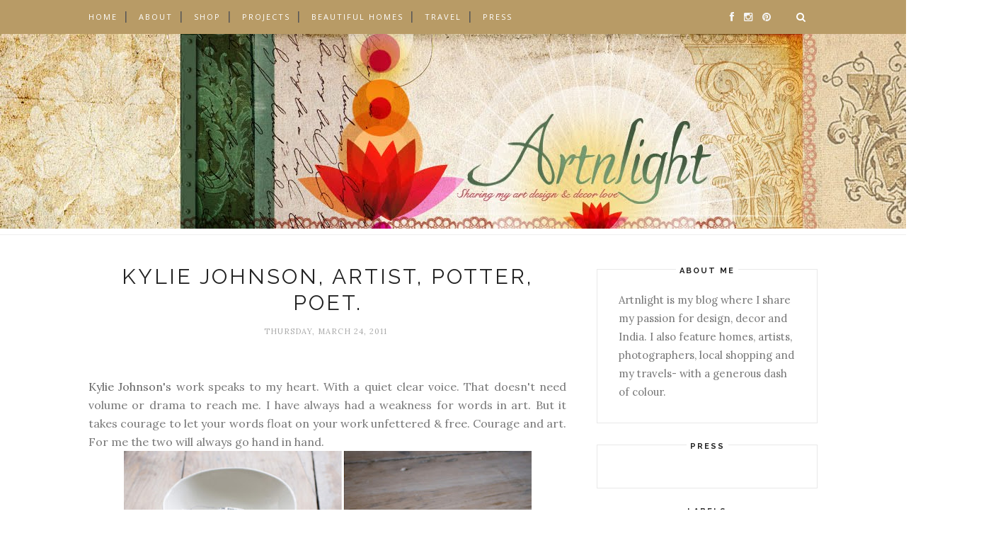

--- FILE ---
content_type: text/javascript; charset=UTF-8
request_url: https://artnlight.blogspot.com/feeds/posts/default?max-results=8&orderby=published&alt=json-in-script&callback=showrecentposts2
body_size: 31436
content:
// API callback
showrecentposts2({"version":"1.0","encoding":"UTF-8","feed":{"xmlns":"http://www.w3.org/2005/Atom","xmlns$openSearch":"http://a9.com/-/spec/opensearchrss/1.0/","xmlns$blogger":"http://schemas.google.com/blogger/2008","xmlns$georss":"http://www.georss.org/georss","xmlns$gd":"http://schemas.google.com/g/2005","xmlns$thr":"http://purl.org/syndication/thread/1.0","id":{"$t":"tag:blogger.com,1999:blog-562597929653434119"},"updated":{"$t":"2025-11-26T12:36:34.808-08:00"},"category":[{"term":"decor"},{"term":"travel"},{"term":"India"},{"term":"My work"},{"term":"Artists"},{"term":"Shopping"},{"term":"Beautiful Homes"},{"term":"Design"},{"term":"Fellow Bloggers"},{"term":"Inspiration"},{"term":"Photography"},{"term":"artnlight products"},{"term":"exhibition"},{"term":"creative"},{"term":"Architecture"},{"term":"About me"},{"term":"Typography"},{"term":"Give Away"},{"term":"Rajasthan"},{"term":"illustration"},{"term":"www.artnlight.in"},{"term":"Indian Decor"},{"term":"Decoupage"},{"term":"Indian art"},{"term":"Colours"},{"term":"artnlight"},{"term":"Interesting Spaces"},{"term":"Mumbai Shopping"},{"term":"Artnlight online Store"},{"term":"Ethnic decor"},{"term":"Mumbai"},{"term":"My home"},{"term":"Palaces of India"},{"term":"Artnlight Trays"},{"term":"Bhuj"},{"term":"Bombay"},{"term":"Kerala"},{"term":"Mention"},{"term":"My Projects"},{"term":"artnlight.in"},{"term":"furniture"},{"term":"interview"},{"term":"Artnlight Anniversary"},{"term":"Artnlight online shop"},{"term":"table decor"},{"term":"Art\u0026Light Products"},{"term":"Christine Mason Miller"},{"term":"Delhi"},{"term":"Serendipity"},{"term":"vintage"},{"term":"An Indian Summer"},{"term":"Bangalore"},{"term":"Bikaner"},{"term":"Chennai"},{"term":"Collaboration"},{"term":"Decor Exhibition"},{"term":"Fashion"},{"term":"Give-away"},{"term":"Happy Diwali"},{"term":"Morocco"},{"term":"Nagaland"},{"term":"Thank you"},{"term":"TinyFarm Studio"},{"term":"Wall art"},{"term":"book"},{"term":"2010"},{"term":"Arabic Calligraphy"},{"term":"Art Bazaar"},{"term":"Artnlight Mugs"},{"term":"Calligraphy"},{"term":"Ceramics"},{"term":"Desi Cool"},{"term":"Design Yatra 2007"},{"term":"Desire to Inspire Book"},{"term":"Dithi Chakraborthy"},{"term":"Dithi Mukherjee"},{"term":"Gratitude"},{"term":"Gujarat"},{"term":"History"},{"term":"Home decor shopping"},{"term":"Hornbill Festival"},{"term":"Indian Handicrafts"},{"term":"Jaipur"},{"term":"Jaisalmer"},{"term":"Kitsch"},{"term":"Kolkata"},{"term":"Kutch"},{"term":"Mora"},{"term":"Nisha Sainani"},{"term":"art \u0026 Light products"},{"term":"online shopping"},{"term":"\"Books at home\""},{"term":"Artnlight Boxes"},{"term":"Calcutta"},{"term":"Creative Entrepreneurs"},{"term":"DIY"},{"term":"Decor Event"},{"term":"Desi fashion"},{"term":"Designer Trays"},{"term":"Dhoop"},{"term":"Goa"},{"term":"Indian street art"},{"term":"Inspirers"},{"term":"Marrakech"},{"term":"Meena Kadri"},{"term":"Nilofer Suleman"},{"term":"Press"},{"term":"Riddhi Desai"},{"term":"SJC Designs"},{"term":"Sale"},{"term":"San Francisco"},{"term":"Shilo Suleman"},{"term":"South East Asian artefacts"},{"term":"Spring Summer 2014"},{"term":"Tray Designs"},{"term":"art by Aarohi"},{"term":"art\u0026light"},{"term":"cushions"},{"term":"entrepreneurship"},{"term":"fabric art"},{"term":"kye"},{"term":"product design"},{"term":"wallpaper"},{"term":"winner"},{"term":"\"Sri Lanka Must See\""},{"term":"2012"},{"term":"Aarohi Singh"},{"term":"Aarti Karwayun Chawda"},{"term":"Ahmedabad"},{"term":"Anaam"},{"term":"Anais Basu"},{"term":"Angels"},{"term":"Arbitrary"},{"term":"Archana Srinivas"},{"term":"Art"},{"term":"Art\u0026Light at Serendipity"},{"term":"Art\u0026light crockery"},{"term":"Arti Sandhu"},{"term":"Artnlight FB Contest"},{"term":"Artnlight Message Mugs"},{"term":"Baby Baniya"},{"term":"Bhau Daji Lad Museum"},{"term":"Blog banner design"},{"term":"Blue"},{"term":"Book shelves"},{"term":"Buddha"},{"term":"Buddhist Temple"},{"term":"Calender 2009"},{"term":"Calender 2014"},{"term":"Chandan Dubey photography"},{"term":"Chor Bazaar"},{"term":"Chrissie White"},{"term":"Designer Mugs"},{"term":"DithiTara"},{"term":"Dr. Bhau Daji Lad Museum"},{"term":"Elle Decor"},{"term":"Frames"},{"term":"GheeHappy"},{"term":"Goddess at Home"},{"term":"Handmade accessories"},{"term":"Handmade jewellery"},{"term":"Happy 2015"},{"term":"Hyderabad"},{"term":"INTACH"},{"term":"Indan Design Entrepreneur"},{"term":"Indian Design Entrepreneur"},{"term":"Indian Jewellery"},{"term":"Indian Weddings"},{"term":"Indian fashion"},{"term":"Indian style"},{"term":"Inspiration."},{"term":"Jaypore"},{"term":"Jodhpur"},{"term":"Junagad Fort"},{"term":"Kalighat"},{"term":"Kuldeep Kaur"},{"term":"Kyoorius Magazine"},{"term":"Leenata Shah"},{"term":"Loose Ends"},{"term":"Mae"},{"term":"Magazines"},{"term":"Mahindra Blues Festival 2012"},{"term":"Mandir Palace"},{"term":"Mandvi"},{"term":"Manju Tomar"},{"term":"McLeod Gunj"},{"term":"Mehrangad"},{"term":"Mug Festival"},{"term":"Munna on the Run"},{"term":"Museum Restoration"},{"term":"Naga tribes"},{"term":"Neutral colour"},{"term":"New Collection 2014"},{"term":"New Delhi"},{"term":"New year"},{"term":"Notebooks"},{"term":"Ordinary Sparkling Moments"},{"term":"Padmaja Krishnan"},{"term":"Padmanabhapuram Palace"},{"term":"Pecannoot"},{"term":"Prashant Varma"},{"term":"Restoration"},{"term":"Ritika Mittal"},{"term":"Savia Mahajan"},{"term":"Shilo Shiv Suleman"},{"term":"Ship building"},{"term":"Shweta Jain Chopra Designs"},{"term":"Sri Lanka"},{"term":"Street art"},{"term":"Teacup and saucer"},{"term":"The INSPIRERs Series"},{"term":"Tia Pakhi"},{"term":"Tinyfarm"},{"term":"Trays"},{"term":"Trunk show"},{"term":"Tunisia"},{"term":"Valentine Give away"},{"term":"Vikram Arora"},{"term":"Vogue.in"},{"term":"Wedding photography"},{"term":"WelcomHeritage"},{"term":"accessories"},{"term":"art for children"},{"term":"art gallery"},{"term":"artist"},{"term":"artnlight cushions"},{"term":"artnlight travel"},{"term":"artnlight website"},{"term":"bedroom"},{"term":"ceramic"},{"term":"coffee mug"},{"term":"crockery"},{"term":"decor for kids"},{"term":"eco fashion"},{"term":"embroidery"},{"term":"invite."},{"term":"jewellery"},{"term":"lamps"},{"term":"lights"},{"term":"mud mirror work"},{"term":"museum"},{"term":"music"},{"term":"nine lives"},{"term":"outdoors"},{"term":"paper"},{"term":"restaurant"},{"term":"sculpture"},{"term":"social media"},{"term":"stoneware"},{"term":"teacup"},{"term":"truck graphics"},{"term":"turquoise"},{"term":"2013"},{"term":"22VofLove"},{"term":"36% Discount"},{"term":"40% Sale"},{"term":"50mm"},{"term":"66 degrees.com"},{"term":"ATTIC"},{"term":"About mom."},{"term":"Absynthe Design"},{"term":"Aditi Prakash"},{"term":"Africa"},{"term":"Agashiye"},{"term":"Aghori's"},{"term":"Ahmedabad Must See"},{"term":"Ahmedabad Pol"},{"term":"Ahobila Muth"},{"term":"Albert Hall Museum"},{"term":"Ally"},{"term":"Amber Palace"},{"term":"Amer"},{"term":"Amethyst"},{"term":"Amit Gudibanda"},{"term":"Amma"},{"term":"Amor Fati"},{"term":"Anavila"},{"term":"Anek designs"},{"term":"Announcement"},{"term":"Antiques"},{"term":"Apartment Therapy"},{"term":"Aparupa Ghosh"},{"term":"Apurva Kothari"},{"term":"Aradhana Nagpal"},{"term":"Art \u0026 light Circular trays"},{"term":"Art Attack Exhibition."},{"term":"Art Bengaluru 2013"},{"term":"Art Donovan"},{"term":"Art Escape 09"},{"term":"Art Musings"},{"term":"Art\u0026light at KGAF 2015"},{"term":"Artemis"},{"term":"Artnlight 2013"},{"term":"Artnlight Valentine Frames. Valentines day products"},{"term":"Artnlight Year-End Sale"},{"term":"Artnlight circular trays"},{"term":"Artnlight in Harvey Nichols"},{"term":"Asian Paints"},{"term":"Athena"},{"term":"Attukal Bhagavati Temple"},{"term":"Audio Engineer"},{"term":"BBC Good Homes India"},{"term":"Bansky"},{"term":"Bathroom"},{"term":"Baur Bed and Breakfast"},{"term":"Bawa Brothers"},{"term":"Beach house"},{"term":"Beetle and Bottle"},{"term":"Benjamin Franklin"},{"term":"Better Homes and Gardens"},{"term":"Beverage"},{"term":"Bevis Bawa"},{"term":"Bhagsu Valley Resort"},{"term":"Bhairon Vilas"},{"term":"Bhang"},{"term":"Bhavna Bhatnagar"},{"term":"Black Taxi"},{"term":"Bliss"},{"term":"Block print"},{"term":"Blogadda"},{"term":"Bloggers"},{"term":"Blogging"},{"term":"Blue Wood Lotus Design"},{"term":"Bodhi Tree"},{"term":"Book Launch"},{"term":"Book review"},{"term":"Brie Williams"},{"term":"Brief Gardens"},{"term":"Buddhism"},{"term":"Business Coaching"},{"term":"By Hand From the Heart"},{"term":"CKS"},{"term":"Cal Lane"},{"term":"Calender 2016"},{"term":"Canvas bags"},{"term":"Casablanca"},{"term":"Casey Ligon"},{"term":"Chai"},{"term":"Chanda Chaudhary"},{"term":"Chandan Dubey home"},{"term":"Channaptna"},{"term":"Christmas"},{"term":"Christmas Bazaar at Blue Frog."},{"term":"Christmas Shopping."},{"term":"Cinnamon"},{"term":"Circular Trays"},{"term":"Clay Angels"},{"term":"Clothes"},{"term":"Club Mahindra Resort"},{"term":"Co-working space"},{"term":"Colette and Yvonne"},{"term":"Collections"},{"term":"ColourNext 2012"},{"term":"ColourNext Dialogues"},{"term":"Conservation"},{"term":"Copper accents"},{"term":"Copper artefacts"},{"term":"Coppre"},{"term":"Country Living"},{"term":"Courageous Living"},{"term":"Curtain Raiser"},{"term":"DIY kit"},{"term":"Dallas"},{"term":"Dambulla Caves"},{"term":"Dana Tanamachi"},{"term":"Danielle Winter"},{"term":"Dar Bibine"},{"term":"Dar Dhiafa."},{"term":"Dar Khalifa"},{"term":"Daram"},{"term":"Day"},{"term":"Debbie Hayes"},{"term":"Debi Treloar"},{"term":"Designer Fans"},{"term":"Desiree Bradford"},{"term":"Deval Ambani"},{"term":"Devi Garh"},{"term":"Dhoop Store"},{"term":"Diana Srinati Baur"},{"term":"Digital Art."},{"term":"Dining"},{"term":"Dinner plates"},{"term":"Dish Collection"},{"term":"Diti Kotecha"},{"term":"Divya Anand"},{"term":"Diwali Decor"},{"term":"Dos and dont's"},{"term":"Down To Earth"},{"term":"Dungarpur"},{"term":"Durga Puja"},{"term":"Ecstasy"},{"term":"Eduardo Recife"},{"term":"Elan"},{"term":"Elizabeth Maxson"},{"term":"Elsa Mora"},{"term":"Embellisher"},{"term":"Eucalyptus"},{"term":"Fall"},{"term":"Fans"},{"term":"Faux"},{"term":"Flash Sale"},{"term":"Following your passion"},{"term":"Four Seasons Hotel"},{"term":"Fuschia Tree"},{"term":"Gallery Pioneer"},{"term":"Georgianna Lane"},{"term":"Giant Robot"},{"term":"Godrej Interio"},{"term":"Good Earth"},{"term":"GoodHomes Bloggers Meet"},{"term":"GoodHomes Magazine. GoodHomes for Art"},{"term":"Goodie Bag"},{"term":"Gulabi Gang"},{"term":"Gulzar"},{"term":"Gulzar Homestay"},{"term":"Handmade Angels"},{"term":"Happy 2013"},{"term":"Happy 2017"},{"term":"Happy Products"},{"term":"HariKumar M Nair"},{"term":"Harshali Mohite"},{"term":"Harvey Nichols"},{"term":"Harvey Nichols Ramadan Caravan"},{"term":"Harvey Nichols Riyadh"},{"term":"Haveli"},{"term":"Heetal Dattani"},{"term":"Hemant Anant Jain"},{"term":"Heritage"},{"term":"Hill station"},{"term":"Himanshu Verma"},{"term":"Hindustan Times"},{"term":"Home Stay"},{"term":"Home decor"},{"term":"Home linen"},{"term":"Homestay"},{"term":"House of MG"},{"term":"INK talk"},{"term":"Ideal Home and Garden Magazine"},{"term":"Incheon"},{"term":"Indian Entrepreneur"},{"term":"Indian National Anthem"},{"term":"Indian Palace"},{"term":"Indian design blog"},{"term":"Indian drink brand"},{"term":"Indibloggies nominations"},{"term":"Indo western"},{"term":"Instagram"},{"term":"Ispirato"},{"term":"Italy"},{"term":"Jantar Mantar"},{"term":"Jodha Akbar"},{"term":"Joy"},{"term":"JoyStreet"},{"term":"KGAF 2015"},{"term":"Kala Ghoda"},{"term":"KalaGhoda Festival 08"},{"term":"KalaGhoda Festival 09"},{"term":"KalaGhoda Festival 2010"},{"term":"Kalamkari"},{"term":"Kali Ghat"},{"term":"Kali Puja"},{"term":"Kanika Bahl"},{"term":"Karen Ingram"},{"term":"Karni Mata"},{"term":"Karthik Vaidyanathan. Varnam"},{"term":"Kashid"},{"term":"Kathakali"},{"term":"Katrin Cargill"},{"term":"Katrin Olina"},{"term":"Kaup Beach"},{"term":"Kavita Rayirath"},{"term":"Kayu Inspirations"},{"term":"Keep creating"},{"term":"Kerala Architecture."},{"term":"Kerala Backwaters"},{"term":"Kerala Temple architecture"},{"term":"Kerala Tourism"},{"term":"Khotachi Wadi"},{"term":"Khoya ipad app"},{"term":"Kirtan"},{"term":"Kishani Perera"},{"term":"Kishmish clothing"},{"term":"Krishna Das Concert"},{"term":"Kumartoli"},{"term":"Kumbh Mela"},{"term":"Kumbh Mela 2013"},{"term":"Kumortuli"},{"term":"Lacuna"},{"term":"Lalit Kala Academy"},{"term":"Lamp"},{"term":"Laurie Baker"},{"term":"Leehkin"},{"term":"Leisure"},{"term":"Lighting"},{"term":"Lime Road"},{"term":"LimeRoad"},{"term":"Livin Art"},{"term":"Living a creative life"},{"term":"Liz Kinder"},{"term":"LookBook"},{"term":"Lotus League of Artisans"},{"term":"Louis Vuitton"},{"term":"Lulu DK"},{"term":"Madhu Gopalan Photography"},{"term":"Madras Terrace house"},{"term":"Magic Wand Creations"},{"term":"MahaKumbh 2013"},{"term":"Maharashtra"},{"term":"Maira Kalman"},{"term":"Mangalore"},{"term":"Maram"},{"term":"Marble inlay"},{"term":"Marian Bantjes"},{"term":"Matheran"},{"term":"Matsya"},{"term":"Mcleod Ganj"},{"term":"Meena Sriram"},{"term":"Megha Punater"},{"term":"Mehrangarh Fort"},{"term":"Melanje"},{"term":"Message Mugs"},{"term":"Metal art"},{"term":"Mia Linnman"},{"term":"Micheal Young"},{"term":"Midday"},{"term":"Mike Ming"},{"term":"Ministry of New"},{"term":"Misha Gudibanda"},{"term":"Monochrome"},{"term":"Montreal"},{"term":"Moodboards"},{"term":"Mothers Day"},{"term":"Mugs"},{"term":"Mumbai."},{"term":"Munnar"},{"term":"Must do in Mumbai"},{"term":"Musubi"},{"term":"Nachana Haveli"},{"term":"Naga Baba"},{"term":"Naga Baba's"},{"term":"Naga Warriors"},{"term":"Naga women"},{"term":"Natural Farming"},{"term":"Neem Karoli Baba"},{"term":"Neha Gandhi"},{"term":"Neha Kamath"},{"term":"Neha Mahidhar"},{"term":"New Internationalist"},{"term":"New Orleans"},{"term":"Nikheel Aphale"},{"term":"Nisha Sainani Label"},{"term":"No Nasties"},{"term":"Nomad"},{"term":"Nostos"},{"term":"Nostos furniture store"},{"term":"Novotel Spa"},{"term":"OUATT"},{"term":"Obliq"},{"term":"Once Upon A Tea Time Design Stories"},{"term":"Onitaa"},{"term":"Orange Bicycle"},{"term":"P'tit Habibi"},{"term":"Paarisha"},{"term":"Padmanabha Swamy Temple"},{"term":"Palace"},{"term":"Palma de Mallorca"},{"term":"Pampasutra"},{"term":"Paper products"},{"term":"PaperBoat Drinks"},{"term":"Pardon My Hindi"},{"term":"Patisserie"},{"term":"Paul Barbera"},{"term":"Peace"},{"term":"Peacock Boxes"},{"term":"Pilgrimage"},{"term":"Pinaki"},{"term":"Pinterest"},{"term":"Plat Clan"},{"term":"Plum Chutney"},{"term":"Polka"},{"term":"Ponmudi"},{"term":"Poonchh Collection"},{"term":"Poovar Backwaters"},{"term":"Prayer flag"},{"term":"Preeti Menon"},{"term":"Prints"},{"term":"Priya Iyer of OUATT"},{"term":"Priya sebastian"},{"term":"Pujo"},{"term":"Pure Ghee Designs"},{"term":"Qreoh"},{"term":"Quad"},{"term":"Quarter plates"},{"term":"Rachana Reddy"},{"term":"RadhaKrishna Munny"},{"term":"Radio Interview"},{"term":"Rajasthan Theme Table Mats"},{"term":"Ranbanka Palace"},{"term":"Rashmi Ranade"},{"term":"Rat temple"},{"term":"Rebecca Thuss"},{"term":"Recyclewala Films"},{"term":"Red Earth"},{"term":"Red Polka"},{"term":"Reshom"},{"term":"Reza Abedini"},{"term":"Richard Pearse"},{"term":"Roadsworth"},{"term":"Rob Ryan"},{"term":"Rob and Lauren"},{"term":"Runjhun Jain"},{"term":"SOPA"},{"term":"Sagar"},{"term":"Sampada Chaudhari"},{"term":"Sampat Pal"},{"term":"San Francisco skyline"},{"term":"Sanjay Nanda"},{"term":"Sanna Annukka"},{"term":"Santosh Jain"},{"term":"Sapan More"},{"term":"Saskia"},{"term":"Saudades"},{"term":"Season of Gratitude"},{"term":"Serendipity Delhi"},{"term":"Shallay Bartholomew"},{"term":"Shelly Kommers"},{"term":"Shiva"},{"term":"Shoot"},{"term":"Shopo"},{"term":"Shrikantheshawaram Temple"},{"term":"Silent Indian National Anthem."},{"term":"Sky Goodies"},{"term":"SkyGoodies"},{"term":"Slow.Useless"},{"term":"Smile"},{"term":"Solid Frog"},{"term":"Somerset Studio"},{"term":"Sonu Sood"},{"term":"Sophie Adde"},{"term":"South Indian temple"},{"term":"Southern Living Magazine"},{"term":"Spiritual"},{"term":"Stationery"},{"term":"Stop SOPA"},{"term":"Stuffed animals"},{"term":"Sunshine Freedom and a little flower"},{"term":"Syu"},{"term":"Syu India"},{"term":"TED talk"},{"term":"Table Mats"},{"term":"Tagged"},{"term":"Tahir Shah"},{"term":"Tangerine Arts Studio"},{"term":"Tanvi Mehra"},{"term":"Tea light holders"},{"term":"Temple"},{"term":"Temple architechture"},{"term":"Thali"},{"term":"Than"},{"term":"Thaneeya art"},{"term":"The Ajith Bhawan"},{"term":"The Blue Matsya"},{"term":"The Caliphs House"},{"term":"The Conscious Booksmith"},{"term":"The Cool Hunting Show"},{"term":"The Fan Studio"},{"term":"The Fearless Collective"},{"term":"The Gulabi Gang Art Project"},{"term":"The Society Inc"},{"term":"The dreaming press"},{"term":"The retyrement Plan"},{"term":"The sole sisters"},{"term":"Things I learnt in 2010"},{"term":"Things Thai"},{"term":"Things to do in Kerala"},{"term":"Tinos"},{"term":"Tissue Boxes"},{"term":"Tribal Route"},{"term":"Tricia Guild"},{"term":"Trivandrum"},{"term":"Trivandrum Temples"},{"term":"Tshirts"},{"term":"Tsuglagkhang"},{"term":"Udai Bilas Palace"},{"term":"Union Square"},{"term":"Upload and Transform Contest"},{"term":"Vaikuntham"},{"term":"Valentine 2013"},{"term":"Valentine day gifting"},{"term":"Veg food in the west coast of U.S.A."},{"term":"Velha Goa"},{"term":"Vineeta Nair"},{"term":"Vintage Map Bird Tray"},{"term":"Vintage Map Rose Tray"},{"term":"Vintage cushions"},{"term":"Wall painting"},{"term":"Wall project"},{"term":"Wary Meyers"},{"term":"Whats cooking Today"},{"term":"William Morris"},{"term":"Windows"},{"term":"Wooden Palace"},{"term":"Year end"},{"term":"Yellena James"},{"term":"Yellow"},{"term":"Yellow Button"},{"term":"Zaheer Mirza"},{"term":"abundance"},{"term":"advertising"},{"term":"advice"},{"term":"artnlight at Kalaghoda"},{"term":"associations"},{"term":"beachside"},{"term":"black"},{"term":"brave new 2017"},{"term":"budding novelist"},{"term":"candles"},{"term":"celebration"},{"term":"chanting"},{"term":"chettinad"},{"term":"children's room decor"},{"term":"communication"},{"term":"concert"},{"term":"cotton"},{"term":"culture"},{"term":"curtains"},{"term":"cushion covers"},{"term":"decorative Boxes"},{"term":"design worshop"},{"term":"designboom"},{"term":"designer bags"},{"term":"designer cushion covers"},{"term":"doll making"},{"term":"drapes"},{"term":"etsy"},{"term":"farming."},{"term":"fashion."},{"term":"fresco"},{"term":"fridge magnets"},{"term":"fun"},{"term":"funky"},{"term":"furniture store"},{"term":"garden"},{"term":"going independent."},{"term":"greek home"},{"term":"guest post"},{"term":"hand painted Cakes"},{"term":"home tour"},{"term":"invite. invitation."},{"term":"ispaceart"},{"term":"jain temple"},{"term":"kootut murut"},{"term":"landscaping"},{"term":"laptops"},{"term":"made in india"},{"term":"mirrors"},{"term":"mumbai decor store"},{"term":"mural"},{"term":"my design"},{"term":"nature"},{"term":"no preservative"},{"term":"paper cutting"},{"term":"performing arts"},{"term":"post cards"},{"term":"pottery"},{"term":"rest"},{"term":"review"},{"term":"sarees"},{"term":"seaside"},{"term":"shopo.in"},{"term":"soft drink"},{"term":"souvenirs"},{"term":"spiritual India"},{"term":"still photography"},{"term":"stray dog welfare"},{"term":"styling"},{"term":"succulent care"},{"term":"succulents"},{"term":"surface design"},{"term":"table top photography"},{"term":"the Sea"},{"term":"tiles"},{"term":"toast"},{"term":"trust"},{"term":"unbox festival"},{"term":"vintage Table Mats"},{"term":"vote for me"},{"term":"window display"},{"term":"winner post. Dithi"},{"term":"wooden Boxes"},{"term":"wooden book covers"},{"term":"writer"},{"term":"writing a book"}],"title":{"type":"text","$t":"artnlight"},"subtitle":{"type":"html","$t":""},"link":[{"rel":"http://schemas.google.com/g/2005#feed","type":"application/atom+xml","href":"https:\/\/artnlight.blogspot.com\/feeds\/posts\/default"},{"rel":"self","type":"application/atom+xml","href":"https:\/\/www.blogger.com\/feeds\/562597929653434119\/posts\/default?alt=json-in-script\u0026max-results=8\u0026orderby=published"},{"rel":"alternate","type":"text/html","href":"https:\/\/artnlight.blogspot.com\/"},{"rel":"hub","href":"http://pubsubhubbub.appspot.com/"},{"rel":"next","type":"application/atom+xml","href":"https:\/\/www.blogger.com\/feeds\/562597929653434119\/posts\/default?alt=json-in-script\u0026start-index=9\u0026max-results=8\u0026orderby=published"}],"author":[{"name":{"$t":"Vineeta"},"uri":{"$t":"http:\/\/www.blogger.com\/profile\/11342570175344803938"},"email":{"$t":"noreply@blogger.com"},"gd$image":{"rel":"http://schemas.google.com/g/2005#thumbnail","width":"32","height":"24","src":"\/\/blogger.googleusercontent.com\/img\/b\/R29vZ2xl\/AVvXsEixoX5KwRJlgo06Oe3_fTngE4elIuEsenykcjhtnKw4gRm7inBEkx13dJeIFxtYdvzuHSESm7zH-fVzwsWe_XrMJ1ZL90AdrRZfTBWhAw-XYjpqHZPKxQbHxNJ3ras5zP4\/s150\/icon2.jpg"}}],"generator":{"version":"7.00","uri":"http://www.blogger.com","$t":"Blogger"},"openSearch$totalResults":{"$t":"546"},"openSearch$startIndex":{"$t":"1"},"openSearch$itemsPerPage":{"$t":"8"},"entry":[{"id":{"$t":"tag:blogger.com,1999:blog-562597929653434119.post-2563529309178863584"},"published":{"$t":"2017-03-06T20:31:00.000-08:00"},"updated":{"$t":"2017-03-06T20:36:42.928-08:00"},"category":[{"scheme":"http://www.blogger.com/atom/ns#","term":"Business Coaching"},{"scheme":"http://www.blogger.com/atom/ns#","term":"Co-working space"},{"scheme":"http://www.blogger.com/atom/ns#","term":"Creative Entrepreneurs"},{"scheme":"http://www.blogger.com/atom/ns#","term":"entrepreneurship"},{"scheme":"http://www.blogger.com/atom/ns#","term":"Indian Entrepreneur"},{"scheme":"http://www.blogger.com/atom/ns#","term":"Ministry of New"},{"scheme":"http://www.blogger.com/atom/ns#","term":"Sampada Chaudhari"}],"title":{"type":"text","$t":"Sampada Chaudhari's workhop at the Ministry of New"},"content":{"type":"html","$t":"\u003Cdiv dir=\"ltr\" style=\"text-align: left;\" trbidi=\"on\"\u003E\n\u003Cdiv style=\"text-align: justify;\"\u003E\n\"Entrepreneurial Overwhelm\" is something I deal with on a daily basis. How fancy it sounds and how far from it it actually feels. So when I heard that \u003Ca href=\"http:\/\/sampadachaudhari.com\/about\/\"\u003ESampada Chaudhari\u003C\/a\u003E was conducting a workshop on how to deal with it, I signed up in a heartbeat. Sampada is a business and Transition Coach, and having taken a session on Money Breakthrough with her, I know how much value and insight she brings to the table, with regards to where you need to change and how to pace it. And she takes you through it with so much ease. \u0026nbsp;That the venue was the much talked about \u003Ca href=\"http:\/\/www.ministryofnew.in\/\"\u003EMinistry of New\u003C\/a\u003E made the decision even simpler. I have been meaning to visit this aesthetically designed co-working space ever since I chanced upon a few pictures of it online. You walk in there and you feel the silent and strong pulse of entrepreneurial India. If inspiration is what you are looking for, you will find more than what you asked for. The sight of clusters or single people purposefully at work, on the businesses they are growing in a generous, contemporary and global space (which could be anywhere in the world really) is something that will contextualise the very real spirit of rising entrepreneurship in this country.\u003C\/div\u003E\n\u003Cdiv style=\"text-align: justify;\"\u003E\nSampada could not have chosen a more fitting ambiance for her workshop. It was a full house, people kept pouring in even after the workshop started, and through the introductions and sessions, it became clear that people from all walks of life had come in, from film producers to people who coach entrepreneurs to people running their own design houses to working people who wished to start their own business to the youngest entrant who was 17 year old. It was a pleasure to watch Sampada take all of us through solutions and tricks and introduce us to insights about ourselves. In this entirely participative process, the people who came in to the workshop shared their own experiences about the importance of saying 'no'. It was a pleasure to watch how in a span of 2 hours, Sampada effectively guided people to taking back a sense of reassurance that their lists were were not as impossible to execute as they imagined. Many others went back knowing that they can start with what they have, instead of waiting to find the \"perfect team\/partner\" to start their dream career.\u003Cbr \/\u003E\n\u003Ca href=\"https:\/\/blogger.googleusercontent.com\/img\/b\/R29vZ2xl\/AVvXsEhphQ5I7ht0EEWwGskpTDql-H4yv-oufrH2VRwjvERVXSHVjsKpzeud9IRGgdWa7iEUlFvf5fvXbpVVJ3SefHzcNQxu3GDiaS3fbDZkbgbbDAzqkLariV78dNRVfkmn18-KSE1_HCS-x0k\/s1600\/Sampada+1.jpg\" imageanchor=\"1\" style=\"margin-left: 1em; margin-right: 1em; text-align: center;\"\u003E\u003Cimg border=\"0\" src=\"https:\/\/blogger.googleusercontent.com\/img\/b\/R29vZ2xl\/AVvXsEhphQ5I7ht0EEWwGskpTDql-H4yv-oufrH2VRwjvERVXSHVjsKpzeud9IRGgdWa7iEUlFvf5fvXbpVVJ3SefHzcNQxu3GDiaS3fbDZkbgbbDAzqkLariV78dNRVfkmn18-KSE1_HCS-x0k\/s1600\/Sampada+1.jpg\" \/\u003E\u003C\/a\u003E\u003Cbr \/\u003E\n\u003Cbr \/\u003E\u003C\/div\u003E\n\u003Cdiv class=\"separator\" style=\"clear: both; text-align: center;\"\u003E\n\u003Ca href=\"https:\/\/blogger.googleusercontent.com\/img\/b\/R29vZ2xl\/AVvXsEjUcWH6ZJqls3YdFeaB8PnG5begyE9i6195mIZi2J7hV_xQvmvroiu8QdEiJvDD83oe8ujrMQqtvHSNWbTeiq5nikGwt6UU9Ean4RKmfWJzDsUKz_pw958F_DJFIcAJn4GAOBIOhc1lru0\/s1600\/MNS+1.jpg\" imageanchor=\"1\" style=\"margin-left: 1em; margin-right: 1em;\"\u003E\u003Cimg border=\"0\" src=\"https:\/\/blogger.googleusercontent.com\/img\/b\/R29vZ2xl\/AVvXsEjUcWH6ZJqls3YdFeaB8PnG5begyE9i6195mIZi2J7hV_xQvmvroiu8QdEiJvDD83oe8ujrMQqtvHSNWbTeiq5nikGwt6UU9Ean4RKmfWJzDsUKz_pw958F_DJFIcAJn4GAOBIOhc1lru0\/s1600\/MNS+1.jpg\" \/\u003E\u003C\/a\u003E\u003C\/div\u003E\n\u003Cbr \/\u003E\n\u003Cdiv class=\"separator\" style=\"clear: both; text-align: center;\"\u003E\n\u003Cbr \/\u003E\u003C\/div\u003E\n\u003Cdiv class=\"separator\" style=\"clear: both; text-align: center;\"\u003E\n\u003Cbr \/\u003E\u003C\/div\u003E\n\u003Cdiv class=\"separator\" style=\"clear: both; text-align: center;\"\u003E\n\u003Ca href=\"https:\/\/blogger.googleusercontent.com\/img\/b\/R29vZ2xl\/AVvXsEgTctzmXyhUZn1MHq0Q7Iy8N6plamfWD_VVKMxKNNzFYp2X_lF9OHu1e7cTUTfMRH4GXmKGd_A3OI5oSLuDjfzu9_jCGhyBoo2S0AcNu2oo70N4zIG9ETHpsvYWk37a62kPoyQqVS5WADk\/s1600\/MNS+3a.jpg\" imageanchor=\"1\" style=\"margin-left: 1em; margin-right: 1em;\"\u003E\u003Cimg border=\"0\" src=\"https:\/\/blogger.googleusercontent.com\/img\/b\/R29vZ2xl\/AVvXsEgTctzmXyhUZn1MHq0Q7Iy8N6plamfWD_VVKMxKNNzFYp2X_lF9OHu1e7cTUTfMRH4GXmKGd_A3OI5oSLuDjfzu9_jCGhyBoo2S0AcNu2oo70N4zIG9ETHpsvYWk37a62kPoyQqVS5WADk\/s1600\/MNS+3a.jpg\" \/\u003E\u003C\/a\u003E\u003C\/div\u003E\n\u003Cbr \/\u003E\n\u003Cdiv class=\"separator\" style=\"clear: both; text-align: center;\"\u003E\n\u003Ca href=\"https:\/\/blogger.googleusercontent.com\/img\/b\/R29vZ2xl\/AVvXsEg5LkIdVyyrC5FbhMQFijtgrn8OXCzt8o8p7Kdo0klXOHsOmHf1WcthpsGELSnx6-Z_8Elei1yOQzucgsP_4pXtEfjHo9dOmutortttqcddi4owSKxVMDZrN8NqpM_CrCo0ADeI9u55A2E\/s1600\/Workshop1.jpg\" imageanchor=\"1\" style=\"margin-left: 1em; margin-right: 1em;\"\u003E\u003Cimg border=\"0\" src=\"https:\/\/blogger.googleusercontent.com\/img\/b\/R29vZ2xl\/AVvXsEg5LkIdVyyrC5FbhMQFijtgrn8OXCzt8o8p7Kdo0klXOHsOmHf1WcthpsGELSnx6-Z_8Elei1yOQzucgsP_4pXtEfjHo9dOmutortttqcddi4owSKxVMDZrN8NqpM_CrCo0ADeI9u55A2E\/s1600\/Workshop1.jpg\" \/\u003E\u003C\/a\u003E\u003C\/div\u003E\n\u003Cbr \/\u003E\n\u003Cdiv class=\"separator\" style=\"clear: both; text-align: center;\"\u003E\n\u003Ca href=\"https:\/\/blogger.googleusercontent.com\/img\/b\/R29vZ2xl\/AVvXsEhb7lPqU24ZgVO-oNDuUrudXOFCsAf8rNeuPqLSDoqbDFHbRaV3vh4z3xQJ3pu3E9rRv1cjz8TpIVCKeiI1755ocshq76rdxQSt1C3uDZZeKXw_qe_VVTsSr-0t5WNjS7c3fJZCQazpq1Y\/s1600\/Workshop2.jpg\" imageanchor=\"1\" style=\"margin-left: 1em; margin-right: 1em;\"\u003E\u003Cimg border=\"0\" src=\"https:\/\/blogger.googleusercontent.com\/img\/b\/R29vZ2xl\/AVvXsEhb7lPqU24ZgVO-oNDuUrudXOFCsAf8rNeuPqLSDoqbDFHbRaV3vh4z3xQJ3pu3E9rRv1cjz8TpIVCKeiI1755ocshq76rdxQSt1C3uDZZeKXw_qe_VVTsSr-0t5WNjS7c3fJZCQazpq1Y\/s1600\/Workshop2.jpg\" \/\u003E\u003C\/a\u003E\u003C\/div\u003E\n\u003Cbr \/\u003E\n\u003Cdiv class=\"separator\" style=\"clear: both; text-align: center;\"\u003E\n\u003Ca href=\"https:\/\/blogger.googleusercontent.com\/img\/b\/R29vZ2xl\/AVvXsEg_ZAueuOSLicixeyWN6wbE5LstUETx_e7cqshdVTcGYSIHgBP0s0NsaYlLJ9vW2vqSA_T-D_XLLVWZvofIeZQF8Ef71Ejtkr1kMzkW0kjacpgh41f9Wp7oK4XwtS4vNpUsCT8EOheFabM\/s1600\/Sampada+3.jpg\" imageanchor=\"1\" style=\"margin-left: 1em; margin-right: 1em;\"\u003E\u003Cimg border=\"0\" src=\"https:\/\/blogger.googleusercontent.com\/img\/b\/R29vZ2xl\/AVvXsEg_ZAueuOSLicixeyWN6wbE5LstUETx_e7cqshdVTcGYSIHgBP0s0NsaYlLJ9vW2vqSA_T-D_XLLVWZvofIeZQF8Ef71Ejtkr1kMzkW0kjacpgh41f9Wp7oK4XwtS4vNpUsCT8EOheFabM\/s1600\/Sampada+3.jpg\" \/\u003E\u003C\/a\u003E\u003C\/div\u003E\n\u003Cdiv class=\"separator\" style=\"clear: both; text-align: center;\"\u003E\n\u003Cbr \/\u003E\u003C\/div\u003E\n\u003Cdiv class=\"separator\" style=\"clear: both; text-align: center;\"\u003E\n\u003Ca href=\"https:\/\/blogger.googleusercontent.com\/img\/b\/R29vZ2xl\/AVvXsEjwQUcrk7SyDyhFYeoPqxRSmOjVZmWPBhYePb850Lzt3pj60Gd3YDrjwwXY5wyW831A0vBpc1G7riyrLd0g3bwwll2DJVC0JbSBB7_z7bXY7VbtPDNzFNY-9v8qiQ8F4j6G2-qsCdxbtOE\/s1600\/Workshop+4.jpg\" imageanchor=\"1\" style=\"margin-left: 1em; margin-right: 1em;\"\u003E\u003Cimg border=\"0\" src=\"https:\/\/blogger.googleusercontent.com\/img\/b\/R29vZ2xl\/AVvXsEjwQUcrk7SyDyhFYeoPqxRSmOjVZmWPBhYePb850Lzt3pj60Gd3YDrjwwXY5wyW831A0vBpc1G7riyrLd0g3bwwll2DJVC0JbSBB7_z7bXY7VbtPDNzFNY-9v8qiQ8F4j6G2-qsCdxbtOE\/s1600\/Workshop+4.jpg\" \/\u003E\u003C\/a\u003E\u003C\/div\u003E\n\u003Cbr \/\u003E\n\u003Cdiv class=\"separator\" style=\"clear: both; text-align: center;\"\u003E\n\u003Ca href=\"https:\/\/blogger.googleusercontent.com\/img\/b\/R29vZ2xl\/AVvXsEh1aM4naqBywQDhhKlb_mCizYIAWiHDAiinq676TJds30E1PLHM6pNrDMuib_oHiFjcrQX5F93F7EYzvKXiafpMcNIdOmGo6yRkYXQg3EJoMyubC9yEgjQN7rGj0-a0g_ENY2peJpJwIRE\/s1600\/Workshop4.jpg\" imageanchor=\"1\" style=\"margin-left: 1em; margin-right: 1em;\"\u003E\u003Cimg border=\"0\" src=\"https:\/\/blogger.googleusercontent.com\/img\/b\/R29vZ2xl\/AVvXsEh1aM4naqBywQDhhKlb_mCizYIAWiHDAiinq676TJds30E1PLHM6pNrDMuib_oHiFjcrQX5F93F7EYzvKXiafpMcNIdOmGo6yRkYXQg3EJoMyubC9yEgjQN7rGj0-a0g_ENY2peJpJwIRE\/s1600\/Workshop4.jpg\" \/\u003E\u003C\/a\u003E\u003C\/div\u003E\n\u003Cdiv class=\"separator\" style=\"clear: both; text-align: center;\"\u003E\n\u003Cbr \/\u003E\u003C\/div\u003E\n\u003Cdiv class=\"separator\" style=\"clear: both; text-align: center;\"\u003E\n\u003C\/div\u003E\n\u003Cdiv class=\"separator\" style=\"clear: both; text-align: center;\"\u003E\n\u003C\/div\u003E\n\u003Cdiv class=\"separator\" style=\"clear: both; text-align: center;\"\u003E\n\u003Ca href=\"https:\/\/blogger.googleusercontent.com\/img\/b\/R29vZ2xl\/AVvXsEjCfZJZNlqYMfMWQWSrMccofp5FhYM311D9fAEvlKoOFcFnzgXGqqQqFhgea9ffGuQqnBdW6d8DN5OAExFdWcSb1jGVbI5ABkNI9TIiILRl9oAKXj-ccmccf7_cOi1_6iAYBNxTPax0SOE\/s1600\/Sampada+4.jpg\" imageanchor=\"1\" style=\"margin-left: 1em; margin-right: 1em;\"\u003E\u003Cimg border=\"0\" src=\"https:\/\/blogger.googleusercontent.com\/img\/b\/R29vZ2xl\/AVvXsEjCfZJZNlqYMfMWQWSrMccofp5FhYM311D9fAEvlKoOFcFnzgXGqqQqFhgea9ffGuQqnBdW6d8DN5OAExFdWcSb1jGVbI5ABkNI9TIiILRl9oAKXj-ccmccf7_cOi1_6iAYBNxTPax0SOE\/s1600\/Sampada+4.jpg\" \/\u003E\u003C\/a\u003E\u003C\/div\u003E\n\u003Cspan style=\"color: #222222; font-family: arial, sans-serif; font-size: 9.5pt; text-align: justify;\"\u003EWhat worked for me with Sampada is that, here is someone who\nbrings in a voice of wisdom and a perspective you will never have from the inside\nof your business. And it helps infinitely that it is a gentle insightful voice,\nfilled with humour. It also helps that Sampada gives a neutral, non-judgmental\near to all that you have to say.\u003C\/span\u003E\u003Cspan class=\"im\" style=\"background-color: white; color: #500050; font-family: \u0026quot;arial\u0026quot; , sans-serif; font-size: 12.8px; font-style: normal; font-weight: normal; letter-spacing: normal; text-indent: 0px; text-transform: none; white-space: normal; word-spacing: 0px;\"\u003E\u003C\/span\u003E\u003Cbr \/\u003E\n\u003Cdiv class=\"MsoNormal\" style=\"text-align: justify;\"\u003E\n\u003Cspan style=\"color: #222222; font-family: \u0026quot;arial\u0026quot; , sans-serif; font-size: 9.5pt; line-height: 107%;\"\u003E\u003Cbr \/\u003E\u003C\/span\u003E\u003C\/div\u003E\n\u003Cdiv class=\"MsoNormal\" style=\"text-align: center;\"\u003E\n\u003Cspan style=\"color: #222222; font-family: \u0026quot;arial\u0026quot; , sans-serif; font-size: 9.5pt; line-height: 107%;\"\u003EDo check out her website \u003Ca href=\"http:\/\/sampadachaudhari.com\/\"\u003Esampadachaudhari.com\u003C\/a\u003E\u0026nbsp;to know more about her coaching programmes, and to figure what works best for you.\u0026nbsp;\u003C\/span\u003E\u003C\/div\u003E\n\u003Cdiv class=\"MsoNormal\" style=\"text-align: center;\"\u003E\n\u003Cspan style=\"color: #222222; font-family: \u0026quot;arial\u0026quot; , sans-serif;\"\u003E\u003Cspan style=\"font-size: 12.6667px;\"\u003EFor those of you looking for an inspiring cutting edge space to work out of and conduct your meetings at, the \u003Ca href=\"http:\/\/www.ministryofnew.in\/\"\u003EMinistry of New\u003C\/a\u003E is your answer.\u003C\/span\u003E\u003C\/span\u003E\u003C\/div\u003E\n\u003C\/div\u003E\n"},"link":[{"rel":"replies","type":"application/atom+xml","href":"https:\/\/artnlight.blogspot.com\/feeds\/2563529309178863584\/comments\/default","title":"Post Comments"},{"rel":"replies","type":"text/html","href":"https:\/\/www.blogger.com\/comment\/fullpage\/post\/562597929653434119\/2563529309178863584","title":"0 Comments"},{"rel":"edit","type":"application/atom+xml","href":"https:\/\/www.blogger.com\/feeds\/562597929653434119\/posts\/default\/2563529309178863584"},{"rel":"self","type":"application/atom+xml","href":"https:\/\/www.blogger.com\/feeds\/562597929653434119\/posts\/default\/2563529309178863584"},{"rel":"alternate","type":"text/html","href":"https:\/\/artnlight.blogspot.com\/2017\/03\/sampada-chaudharis-workhop-at-ministry.html","title":"Sampada Chaudhari's workhop at the Ministry of New"}],"author":[{"name":{"$t":"Vineeta"},"uri":{"$t":"http:\/\/www.blogger.com\/profile\/11342570175344803938"},"email":{"$t":"noreply@blogger.com"},"gd$image":{"rel":"http://schemas.google.com/g/2005#thumbnail","width":"32","height":"24","src":"\/\/blogger.googleusercontent.com\/img\/b\/R29vZ2xl\/AVvXsEixoX5KwRJlgo06Oe3_fTngE4elIuEsenykcjhtnKw4gRm7inBEkx13dJeIFxtYdvzuHSESm7zH-fVzwsWe_XrMJ1ZL90AdrRZfTBWhAw-XYjpqHZPKxQbHxNJ3ras5zP4\/s150\/icon2.jpg"}}],"media$thumbnail":{"xmlns$media":"http://search.yahoo.com/mrss/","url":"https:\/\/blogger.googleusercontent.com\/img\/b\/R29vZ2xl\/AVvXsEhphQ5I7ht0EEWwGskpTDql-H4yv-oufrH2VRwjvERVXSHVjsKpzeud9IRGgdWa7iEUlFvf5fvXbpVVJ3SefHzcNQxu3GDiaS3fbDZkbgbbDAzqkLariV78dNRVfkmn18-KSE1_HCS-x0k\/s72-c\/Sampada+1.jpg","height":"72","width":"72"},"thr$total":{"$t":"0"}},{"id":{"$t":"tag:blogger.com,1999:blog-562597929653434119.post-4072416925228244005"},"published":{"$t":"2017-02-10T05:04:00.000-08:00"},"updated":{"$t":"2017-02-10T05:04:56.991-08:00"},"category":[{"scheme":"http://www.blogger.com/atom/ns#","term":"art\u0026light"},{"scheme":"http://www.blogger.com/atom/ns#","term":"Art\u0026light crockery"},{"scheme":"http://www.blogger.com/atom/ns#","term":"Art\u0026Light Products"},{"scheme":"http://www.blogger.com/atom/ns#","term":"artnlight"},{"scheme":"http://www.blogger.com/atom/ns#","term":"artnlight products"},{"scheme":"http://www.blogger.com/atom/ns#","term":"ceramic"},{"scheme":"http://www.blogger.com/atom/ns#","term":"Ceramics"},{"scheme":"http://www.blogger.com/atom/ns#","term":"coffee mug"},{"scheme":"http://www.blogger.com/atom/ns#","term":"crockery"},{"scheme":"http://www.blogger.com/atom/ns#","term":"Dinner plates"},{"scheme":"http://www.blogger.com/atom/ns#","term":"Quarter plates"},{"scheme":"http://www.blogger.com/atom/ns#","term":"stoneware"},{"scheme":"http://www.blogger.com/atom/ns#","term":"teacup"},{"scheme":"http://www.blogger.com/atom/ns#","term":"Teacup and saucer"},{"scheme":"http://www.blogger.com/atom/ns#","term":"Typography"}],"title":{"type":"text","$t":"Art\u0026Light Crockery, PostCard Series"},"content":{"type":"html","$t":"\u003Cdiv dir=\"ltr\" style=\"text-align: left;\" trbidi=\"on\"\u003E\n\u003Cdiv style=\"text-align: justify;\"\u003E\nIn these days of instant communication with \u003Ca href=\"https:\/\/www.whatsapp.com\/\"\u003Ewhatsapp\u003C\/a\u003E, \u003Ca href=\"https:\/\/www.skype.com\/en\/\"\u003Eskype\u003C\/a\u003E, \u003Ca href=\"https:\/\/duo.google.com\/\"\u003Egoogle duo\u003C\/a\u003E and many such similar technologies that make our lives so much easier, we've all but forgotten the charms of receiving a handwritten postcard, from another state, from a different country, from a pen-pal, from a cousin, a friend, a lover, a parent. How we waited for the postman and how much excitement an inland or a handwritten letter brought. I remember when I was studying here in \u003Ca href=\"https:\/\/en.wikipedia.org\/wiki\/Mumbai\"\u003EBombay\u003C\/a\u003E, during my school and college days, I used to write to my family almost everyday, little anecdotes, what happened in class, what the teacher said, my latest sketch or skit, the idiosyncrasies of a close friend, everything described vividly, and at the end of the week, I would staple it all and mail it to my family. I imagined them laughing over it. I come from a generation when I was given a small amount of pocket money and an std call across states was not something to be indulged in daily. So after a week of posting my latest \"mini book\" the next call was about cracking up about the written letter and its contents. Always with one eye on the little meter in the booth that told you how much your call is costing you.\u003C\/div\u003E\n\u003Cdiv style=\"text-align: justify;\"\u003E\nThis design is dedicated to all those letters and postcards and slow mail which we lovingly wrote to our loved ones. It is dedicated to all those letters that will remain unwritten, it is dedicated to the act of handwriting and to the craft of writing, it is dedicated to the lovers of long hand and old school and fountain pens. It is dedicated to a time when communication merited the time and effort taken to write, then stamp and post, to the long lines in post offices, to the lost red postboxes.\u003C\/div\u003E\n\u003Cdiv style=\"text-align: justify;\"\u003E\n\u003Cbr \/\u003E\u003C\/div\u003E\n\u003Cdiv style=\"text-align: center;\"\u003E\nWelcome to the Art\u0026amp;Light Post Card Crockery Series.\u003C\/div\u003E\n\u003Cdiv style=\"text-align: justify;\"\u003E\n\u003Cbr \/\u003E\u003C\/div\u003E\n\u003Cdiv class=\"separator\" style=\"clear: both; text-align: center;\"\u003E\n\u003Ca href=\"https:\/\/blogger.googleusercontent.com\/img\/b\/R29vZ2xl\/AVvXsEimWPpiUbN6YMD_Ex-NM7Sd1Ror5bCTJG-drmx0roisGogs7vTYZOC_4YuV310kDO0dsInfZYEjSlmIv1U-zB2h6ONckbRGkvZmkiQJhnCkyaTw4QcpF2bLTn5mZ8HfBh2VDdRf6MOmKFg\/s1600\/Artnlight+Post+Card+Ceramic+set2.jpg\" imageanchor=\"1\" style=\"margin-left: 1em; margin-right: 1em;\"\u003E\u003Cimg border=\"0\" src=\"https:\/\/blogger.googleusercontent.com\/img\/b\/R29vZ2xl\/AVvXsEimWPpiUbN6YMD_Ex-NM7Sd1Ror5bCTJG-drmx0roisGogs7vTYZOC_4YuV310kDO0dsInfZYEjSlmIv1U-zB2h6ONckbRGkvZmkiQJhnCkyaTw4QcpF2bLTn5mZ8HfBh2VDdRf6MOmKFg\/s1600\/Artnlight+Post+Card+Ceramic+set2.jpg\" \/\u003E\u003C\/a\u003E\u003C\/div\u003E\n\u003Cbr \/\u003E\n\u003Cdiv class=\"separator\" style=\"clear: both; text-align: center;\"\u003E\n\u003Ca href=\"https:\/\/blogger.googleusercontent.com\/img\/b\/R29vZ2xl\/AVvXsEgCMnDa2ZlyTGWO3FqDCib5aGdAjdbN4TOC1gsL3NtB2X5q2pRPcwfgVWHgDAkl6pc5zOM7UAPTCHN3vRVqvB6_IupsQY6OQhze8w7PtmTagI_7sxIF0vDlaziCuJ5bpueMcIpydvJEvpQ\/s1600\/Artnlight+Post+Card+Cookie+Platter.jpg\" imageanchor=\"1\" style=\"margin-left: 1em; margin-right: 1em;\"\u003E\u003Cimg border=\"0\" src=\"https:\/\/blogger.googleusercontent.com\/img\/b\/R29vZ2xl\/AVvXsEgCMnDa2ZlyTGWO3FqDCib5aGdAjdbN4TOC1gsL3NtB2X5q2pRPcwfgVWHgDAkl6pc5zOM7UAPTCHN3vRVqvB6_IupsQY6OQhze8w7PtmTagI_7sxIF0vDlaziCuJ5bpueMcIpydvJEvpQ\/s1600\/Artnlight+Post+Card+Cookie+Platter.jpg\" \/\u003E\u003C\/a\u003E\u003C\/div\u003E\n\u003Cdiv style=\"text-align: center;\"\u003E\n\u0026nbsp;Snack platters\u003C\/div\u003E\n\u003Cdiv class=\"separator\" style=\"clear: both; text-align: center;\"\u003E\n\u003Ca href=\"https:\/\/blogger.googleusercontent.com\/img\/b\/R29vZ2xl\/AVvXsEjcZKgb9Tgmsf43LyE9GtME1glSmyvGZbufUnTyQexFexKgd90eE-LV8nRegV3wlEcUjc7GF8XcSqTAIm-rmTJiVyueks0UmKJ00Qx6fHkIilvPRpaVdOLmTcOFLHzVA7wIq0-HNRkzosA\/s1600\/Artnlight+postcard+ceramic+set.jpg\" imageanchor=\"1\" style=\"margin-left: 1em; margin-right: 1em;\"\u003E\u003Cimg border=\"0\" src=\"https:\/\/blogger.googleusercontent.com\/img\/b\/R29vZ2xl\/AVvXsEjcZKgb9Tgmsf43LyE9GtME1glSmyvGZbufUnTyQexFexKgd90eE-LV8nRegV3wlEcUjc7GF8XcSqTAIm-rmTJiVyueks0UmKJ00Qx6fHkIilvPRpaVdOLmTcOFLHzVA7wIq0-HNRkzosA\/s1600\/Artnlight+postcard+ceramic+set.jpg\" \/\u003E\u003C\/a\u003E\u003C\/div\u003E\n\u003Cdiv style=\"text-align: center;\"\u003E\n\u0026nbsp;Dinner Plates\u003C\/div\u003E\n\u003Cdiv class=\"separator\" style=\"clear: both; text-align: center;\"\u003E\n\u003Ca href=\"https:\/\/blogger.googleusercontent.com\/img\/b\/R29vZ2xl\/AVvXsEjNsNr3NPjMu31w79LjuU1RlblxVkK6bKFz6Di0vJV6nFZQ82BXVO_-CgFFIubsQKwWFSucFUMOZq8t3gb2RjzZHXqcb9UXPD2dE0vB_azihK6JKhVzwi593cvIdXuT-4jIxGZpeA4aVF0\/s1600\/Artnlight+sq+platter+postcard.jpg\" imageanchor=\"1\" style=\"margin-left: 1em; margin-right: 1em;\"\u003E\u003Cimg border=\"0\" src=\"https:\/\/blogger.googleusercontent.com\/img\/b\/R29vZ2xl\/AVvXsEjNsNr3NPjMu31w79LjuU1RlblxVkK6bKFz6Di0vJV6nFZQ82BXVO_-CgFFIubsQKwWFSucFUMOZq8t3gb2RjzZHXqcb9UXPD2dE0vB_azihK6JKhVzwi593cvIdXuT-4jIxGZpeA4aVF0\/s1600\/Artnlight+sq+platter+postcard.jpg\" \/\u003E\u003C\/a\u003E\u003C\/div\u003E\n\u003Cdiv style=\"text-align: center;\"\u003E\n\u0026nbsp;Snack Platter\u003C\/div\u003E\n\u003Cdiv class=\"separator\" style=\"clear: both; text-align: center;\"\u003E\n\u003Ca href=\"https:\/\/blogger.googleusercontent.com\/img\/b\/R29vZ2xl\/AVvXsEiox0JwjZjP0DEIUzTd-o-Gnj8x53DYPJ4hkCzAt6TWxuptHhT1BGq-HEwrvwPrmYQ5kZbb9lXFuoi8xuCX8f_OSD-IT2nVxzQDuOyItPwOFrzK1qdzDG2fzz20uP3PEcBEgY3-EDzLIFQ\/s1600\/artnlight+Tea+cups+coffee+mugs2.jpg\" imageanchor=\"1\" style=\"margin-left: 1em; margin-right: 1em;\"\u003E\u003Cimg border=\"0\" src=\"https:\/\/blogger.googleusercontent.com\/img\/b\/R29vZ2xl\/AVvXsEiox0JwjZjP0DEIUzTd-o-Gnj8x53DYPJ4hkCzAt6TWxuptHhT1BGq-HEwrvwPrmYQ5kZbb9lXFuoi8xuCX8f_OSD-IT2nVxzQDuOyItPwOFrzK1qdzDG2fzz20uP3PEcBEgY3-EDzLIFQ\/s1600\/artnlight+Tea+cups+coffee+mugs2.jpg\" \/\u003E\u003C\/a\u003E\u003C\/div\u003E\n\u003Cdiv style=\"text-align: center;\"\u003E\n\u0026nbsp;Coffee Mugs, green tea mugs, whatever you choose to call it\u003C\/div\u003E\n\u003Cdiv class=\"separator\" style=\"clear: both; text-align: center;\"\u003E\n\u003Ca href=\"https:\/\/blogger.googleusercontent.com\/img\/b\/R29vZ2xl\/AVvXsEj9ffmE9krXtT4GZPJM4bptQ6Bkt9Af-QblopUu8kbrBKkTYjG_GJ3M6wENOxy3HeftV_udRJzpK7oBA9wIO_yj73zxPBrOE_k-hvFCOl4ZGynf6o5P1ED1uZ9XU1HqtS5qBOssdPaKe_M\/s1600\/artnlight+Tea+cups+coffee+mugs.jpg\" imageanchor=\"1\" style=\"margin-left: 1em; margin-right: 1em;\"\u003E\u003Cimg border=\"0\" src=\"https:\/\/blogger.googleusercontent.com\/img\/b\/R29vZ2xl\/AVvXsEj9ffmE9krXtT4GZPJM4bptQ6Bkt9Af-QblopUu8kbrBKkTYjG_GJ3M6wENOxy3HeftV_udRJzpK7oBA9wIO_yj73zxPBrOE_k-hvFCOl4ZGynf6o5P1ED1uZ9XU1HqtS5qBOssdPaKe_M\/s1600\/artnlight+Tea+cups+coffee+mugs.jpg\" \/\u003E\u003C\/a\u003E\u003C\/div\u003E\n\u003Cbr \/\u003E\n\u003Cdiv class=\"separator\" style=\"clear: both; text-align: center;\"\u003E\n\u003Ca href=\"https:\/\/blogger.googleusercontent.com\/img\/b\/R29vZ2xl\/AVvXsEhGDfRx2TNHrb1AysrIzQUaWvbgY5u9WwwxGUoYlHb6rToJzIqsfRC5NTFtZrbKOOBrd8hL6q9y6SPxYzdYYgZPzagY0AQ12Llxhs3k5c2Y35ZxJ5fZfAjudqM_jHXpgKA_jQd39R7hJRc\/s1600\/Teacup+%252B+saucer.jpg\" imageanchor=\"1\" style=\"margin-left: 1em; margin-right: 1em;\"\u003E\u003Cimg border=\"0\" src=\"https:\/\/blogger.googleusercontent.com\/img\/b\/R29vZ2xl\/AVvXsEhGDfRx2TNHrb1AysrIzQUaWvbgY5u9WwwxGUoYlHb6rToJzIqsfRC5NTFtZrbKOOBrd8hL6q9y6SPxYzdYYgZPzagY0AQ12Llxhs3k5c2Y35ZxJ5fZfAjudqM_jHXpgKA_jQd39R7hJRc\/s1600\/Teacup+%252B+saucer.jpg\" \/\u003E\u003C\/a\u003E\u003C\/div\u003E\n\u003Cdiv class=\"separator\" style=\"background-color: white; clear: both; color: #777777; font-family: Lora; font-size: 15px; margin: 0px; padding: 0px; text-align: center;\"\u003E\n\u0026nbsp;It is available on the online store.\u0026nbsp;\u003Ca href=\"http:\/\/www.artnlight.in\/\"\u003Ewww.artnlight.in\u003C\/a\u003E\u0026nbsp;- Some of the products are limited in number, so please don't get disheartened if these specific products are \"Enquiry only\" Please do write to vineeta.artnlight@gmail.com with your name, address and your order. We will definitely get back to you.\u0026nbsp;\u003C\/div\u003E\n\u003Cdiv class=\"separator\" style=\"background-color: white; clear: both; color: #777777; font-family: Lora; font-size: 15px; margin: 0px; padding: 0px; text-align: center;\"\u003E\nLooking forward to hear what you all think about this collection.\u0026nbsp;\u003C\/div\u003E\n\u003C\/div\u003E\n"},"link":[{"rel":"replies","type":"application/atom+xml","href":"https:\/\/artnlight.blogspot.com\/feeds\/4072416925228244005\/comments\/default","title":"Post Comments"},{"rel":"replies","type":"text/html","href":"https:\/\/www.blogger.com\/comment\/fullpage\/post\/562597929653434119\/4072416925228244005","title":"0 Comments"},{"rel":"edit","type":"application/atom+xml","href":"https:\/\/www.blogger.com\/feeds\/562597929653434119\/posts\/default\/4072416925228244005"},{"rel":"self","type":"application/atom+xml","href":"https:\/\/www.blogger.com\/feeds\/562597929653434119\/posts\/default\/4072416925228244005"},{"rel":"alternate","type":"text/html","href":"https:\/\/artnlight.blogspot.com\/2017\/02\/art-crockery-postcard-series.html","title":"Art\u0026Light Crockery, PostCard Series"}],"author":[{"name":{"$t":"Vineeta"},"uri":{"$t":"http:\/\/www.blogger.com\/profile\/11342570175344803938"},"email":{"$t":"noreply@blogger.com"},"gd$image":{"rel":"http://schemas.google.com/g/2005#thumbnail","width":"32","height":"24","src":"\/\/blogger.googleusercontent.com\/img\/b\/R29vZ2xl\/AVvXsEixoX5KwRJlgo06Oe3_fTngE4elIuEsenykcjhtnKw4gRm7inBEkx13dJeIFxtYdvzuHSESm7zH-fVzwsWe_XrMJ1ZL90AdrRZfTBWhAw-XYjpqHZPKxQbHxNJ3ras5zP4\/s150\/icon2.jpg"}}],"media$thumbnail":{"xmlns$media":"http://search.yahoo.com/mrss/","url":"https:\/\/blogger.googleusercontent.com\/img\/b\/R29vZ2xl\/AVvXsEimWPpiUbN6YMD_Ex-NM7Sd1Ror5bCTJG-drmx0roisGogs7vTYZOC_4YuV310kDO0dsInfZYEjSlmIv1U-zB2h6ONckbRGkvZmkiQJhnCkyaTw4QcpF2bLTn5mZ8HfBh2VDdRf6MOmKFg\/s72-c\/Artnlight+Post+Card+Ceramic+set2.jpg","height":"72","width":"72"},"thr$total":{"$t":"0"}},{"id":{"$t":"tag:blogger.com,1999:blog-562597929653434119.post-7388372304931768932"},"published":{"$t":"2017-02-10T03:52:00.000-08:00"},"updated":{"$t":"2017-02-10T03:59:27.514-08:00"},"category":[{"scheme":"http://www.blogger.com/atom/ns#","term":"art\u0026light"},{"scheme":"http://www.blogger.com/atom/ns#","term":"Art\u0026light crockery"},{"scheme":"http://www.blogger.com/atom/ns#","term":"Art\u0026Light Products"},{"scheme":"http://www.blogger.com/atom/ns#","term":"artnlight"},{"scheme":"http://www.blogger.com/atom/ns#","term":"artnlight products"},{"scheme":"http://www.blogger.com/atom/ns#","term":"ceramic"},{"scheme":"http://www.blogger.com/atom/ns#","term":"Ceramics"},{"scheme":"http://www.blogger.com/atom/ns#","term":"coffee mug"},{"scheme":"http://www.blogger.com/atom/ns#","term":"crockery"},{"scheme":"http://www.blogger.com/atom/ns#","term":"stoneware"},{"scheme":"http://www.blogger.com/atom/ns#","term":"teacup"},{"scheme":"http://www.blogger.com/atom/ns#","term":"Teacup and saucer"},{"scheme":"http://www.blogger.com/atom/ns#","term":"Typography"}],"title":{"type":"text","$t":"Introducing Art\u0026Light Crockery"},"content":{"type":"html","$t":"\u003Cdiv dir=\"ltr\" style=\"text-align: left;\" trbidi=\"on\"\u003E\n\u003Cdiv style=\"text-align: justify;\"\u003E\nFor the longest time now there has been a silent love affair going on between me and ceramics. My work till date has been all about colour and design. I love chroma and maximalism and that has been my comfort zone in a way. While exploring executable possibilities of how i could extend Art\u0026amp;Light's range of products to include ceramics, it became clear early on, due to technicalities of the medium that I will need to think differently to work with ceramics. Simplicity in design and colour would be necessity. No layering, textures, all the things that I normally love would not work here. People who have been following my work might know of my love for typography. So got back to the drawing board and after many rounds of sampling between 2 states and improvisations, \u0026nbsp;here is the 1st \u0026nbsp;of the two designs.\u0026nbsp;\u003C\/div\u003E\n\u003Cdiv style=\"text-align: justify;\"\u003E\n\u003Cbr \/\u003E\u003C\/div\u003E\n\u003Cdiv style=\"text-align: justify;\"\u003E\nWhat I especially love about this series is that nothing is perfect. There are irregularities. Little specs scattered on the plates and crockery, not evenly. \u0026nbsp;The edge of the plate has an hand-drawn outline. It is irregular. Because the products are handmade - there are slight variations and imperfections piece to piece.\u003C\/div\u003E\nThe quotes on these products have earned them a lot of love 💗\u003Cbr \/\u003E\n\u003Cdiv class=\"separator\" style=\"clear: both; text-align: center;\"\u003E\n\u003Ca href=\"https:\/\/blogger.googleusercontent.com\/img\/b\/R29vZ2xl\/AVvXsEghzwg-flWZYjsiUraKWYXFCeUUWlSWKkrMqGNNOuMjn3RGT6iWeSxPUigs-Z9Rmz20pR6syh7yyE_1PZO8AHOrhjb9s3gqHXj9Omg6niAfGpj6TvAyoq0TlLgljyY2tmgJLEh0H2_0Gj4\/s1600\/ANL+Food+script+Teacup%252B+saucer+1.jpg\" imageanchor=\"1\" style=\"margin-left: 1em; margin-right: 1em;\"\u003E\u003Cimg border=\"0\" src=\"https:\/\/blogger.googleusercontent.com\/img\/b\/R29vZ2xl\/AVvXsEghzwg-flWZYjsiUraKWYXFCeUUWlSWKkrMqGNNOuMjn3RGT6iWeSxPUigs-Z9Rmz20pR6syh7yyE_1PZO8AHOrhjb9s3gqHXj9Omg6niAfGpj6TvAyoq0TlLgljyY2tmgJLEh0H2_0Gj4\/s1600\/ANL+Food+script+Teacup%252B+saucer+1.jpg\" \/\u003E\u003C\/a\u003E\u003C\/div\u003E\n\u003Cdiv style=\"text-align: center;\"\u003E\n\u003Cspan style=\"background-color: white;\"\u003E\u0026nbsp;\u003Cspan style=\"font-family: \u0026quot;helvetica neue\u0026quot; , \u0026quot;helvetica\u0026quot; , \u0026quot;arial\u0026quot; , sans-serif; font-size: 16px; white-space: pre-wrap;\"\u003E \"Come, let us have some tea and continue to talk about happy things.\" ~ Chaim Potok\u003C\/span\u003E\u003C\/span\u003E\u003C\/div\u003E\n\u003Cdiv class=\"separator\" style=\"clear: both; text-align: center;\"\u003E\n\u003Ca href=\"https:\/\/blogger.googleusercontent.com\/img\/b\/R29vZ2xl\/AVvXsEisuZvrg6FmAFZnlQM9efcgPfYnhqm1a9RZUvQJElm9UbpHaNYWj3fSSI2NfQ7wTjG2cNJWE8cvVl0p7f5o7rEmRI-LNPrnsR0GkdqMkKhyT29mxn5iG3mXMc3oNKYl-Wiwnn__tTOqoVY\/s1600\/ANL+Food+script+Coffee+mug%252Bplates.jpg\" imageanchor=\"1\" style=\"margin-left: 1em; margin-right: 1em;\"\u003E\u003Cimg border=\"0\" src=\"https:\/\/blogger.googleusercontent.com\/img\/b\/R29vZ2xl\/AVvXsEisuZvrg6FmAFZnlQM9efcgPfYnhqm1a9RZUvQJElm9UbpHaNYWj3fSSI2NfQ7wTjG2cNJWE8cvVl0p7f5o7rEmRI-LNPrnsR0GkdqMkKhyT29mxn5iG3mXMc3oNKYl-Wiwnn__tTOqoVY\/s1600\/ANL+Food+script+Coffee+mug%252Bplates.jpg\" \/\u003E\u003C\/a\u003E\u003C\/div\u003E\n\u003Cdiv style=\"text-align: center;\"\u003E\n\u003Cspan style=\"background-color: white;\"\u003E\u0026nbsp;\u003Cspan style=\"font-family: \u0026quot;helvetica neue\u0026quot; , \u0026quot;helvetica\u0026quot; , \u0026quot;arial\u0026quot; , sans-serif; font-size: 16px; white-space: pre-wrap;\"\u003E“It's just like when you've got some coffee that's too black, which means it's too strong. What do you do? You integrate it with cream, you make it  weak. But if you pour too much cream in it, you won't even know you ever had coffee. It used to be hot, it becomes cool. It used to be strong, it becomes weak. It used to wake you up, now it puts you to sleep.” \u003C\/span\u003E\u003C\/span\u003E\u003C\/div\u003E\n\u003Cspan style=\"background-color: white; font-family: \u0026quot;helvetica neue\u0026quot; , \u0026quot;helvetica\u0026quot; , \u0026quot;arial\u0026quot; , sans-serif; font-size: 16px; white-space: pre-wrap;\"\u003E\u003C\/span\u003E\u003Cbr \/\u003E\n\u003Cdiv style=\"text-align: center;\"\u003E\n\u003Cspan style=\"background-color: white; font-family: \u0026quot;helvetica neue\u0026quot; , \u0026quot;helvetica\u0026quot; , \u0026quot;arial\u0026quot; , sans-serif; font-size: 16px; white-space: pre-wrap;\"\u003E― Malcolm X\u003C\/span\u003E\u003C\/div\u003E\n\u003Cspan style=\"background-color: white; font-family: \u0026quot;helvetica neue\u0026quot; , \u0026quot;helvetica\u0026quot; , \u0026quot;arial\u0026quot; , sans-serif; font-size: 16px; white-space: pre-wrap;\"\u003E\n\u003C\/span\u003E\u003Cbr \/\u003E\n\u003Cdiv class=\"separator\" style=\"clear: both; text-align: center;\"\u003E\n\u003Ca href=\"https:\/\/blogger.googleusercontent.com\/img\/b\/R29vZ2xl\/AVvXsEioqMMJYdRDt251bsSUGT-t5THsRVKONXNFO4xyoGBstELctwuUcr1X-efboMEASGF4i49hW-EXzgHrmjwQ64nZPYFL-YEh35oyw_WpjJ0ujBiiZ1FiLLiOIqXLBbGl-Y1_R-O9TMUwq0M\/s1600\/ANL+Food+script+plates.jpg\" imageanchor=\"1\" style=\"margin-left: 1em; margin-right: 1em;\"\u003E\u003Cimg border=\"0\" src=\"https:\/\/blogger.googleusercontent.com\/img\/b\/R29vZ2xl\/AVvXsEioqMMJYdRDt251bsSUGT-t5THsRVKONXNFO4xyoGBstELctwuUcr1X-efboMEASGF4i49hW-EXzgHrmjwQ64nZPYFL-YEh35oyw_WpjJ0ujBiiZ1FiLLiOIqXLBbGl-Y1_R-O9TMUwq0M\/s1600\/ANL+Food+script+plates.jpg\" \/\u003E\u003C\/a\u003E\u003C\/div\u003E\n\u003Cdiv style=\"text-align: center;\"\u003E\n\u0026nbsp;\u003Cspan style=\"background-color: white;\"\u003E\u003Cspan style=\"font-family: \u0026quot;helvetica neue\u0026quot; , \u0026quot;helvetica\u0026quot; , \u0026quot;arial\u0026quot; , sans-serif; font-size: 16px; white-space: pre-wrap;\"\u003E \u003C\/span\u003E\u003C\/span\u003E\u003C\/div\u003E\n\u003Cdiv class=\"separator\" style=\"clear: both; text-align: center;\"\u003E\n\u003C\/div\u003E\n\u003Cdiv style=\"text-align: center;\"\u003E\n\u003Cdiv class=\"separator\" style=\"clear: both; text-align: center;\"\u003E\n\u003Ca href=\"https:\/\/blogger.googleusercontent.com\/img\/b\/R29vZ2xl\/AVvXsEhLOFOgkQ40EH4COxqbMg2lRn5Nv5nGdlu5dLneimDK2nGLn4LmbNBjfzNVRxnwfotT3RGpd8J4hZpgRvvJ0V2PZ4zVxJiUi7gYxQYCWgB_4QxVKd2tV67ccfb2WqJhASE2p1c6yXxOmSM\/s1600\/ANL+Food+script+Coffee+mug.jpg\" imageanchor=\"1\" style=\"margin-left: 1em; margin-right: 1em;\"\u003E\u003Cimg border=\"0\" src=\"https:\/\/blogger.googleusercontent.com\/img\/b\/R29vZ2xl\/AVvXsEhLOFOgkQ40EH4COxqbMg2lRn5Nv5nGdlu5dLneimDK2nGLn4LmbNBjfzNVRxnwfotT3RGpd8J4hZpgRvvJ0V2PZ4zVxJiUi7gYxQYCWgB_4QxVKd2tV67ccfb2WqJhASE2p1c6yXxOmSM\/s1600\/ANL+Food+script+Coffee+mug.jpg\" \/\u003E\u003C\/a\u003E\u003C\/div\u003E\n\u003Cbr \/\u003E\n\u003Cbr \/\u003E\n\u0026nbsp;\u003Cspan style=\"background-color: white; font-family: \u0026quot;helvetica neue\u0026quot; , \u0026quot;helvetica\u0026quot; , \u0026quot;arial\u0026quot; , sans-serif; font-size: 16px; text-align: center; white-space: pre-wrap;\"\u003E\"There are few hours in life more agreeable than the hour dedicated to the ceremony known as afternoon tea.\"~  Henry James\u003C\/span\u003E\u003Cbr \/\u003E\n\u003Cspan style=\"background-color: white; font-family: \u0026quot;helvetica neue\u0026quot; , \u0026quot;helvetica\u0026quot; , \u0026quot;arial\u0026quot; , sans-serif; font-size: 16px; text-align: center; white-space: pre-wrap;\"\u003E\u003Cbr \/\u003E\u003C\/span\u003E\n\u003Cspan style=\"background-color: white; font-family: \u0026quot;helvetica neue\u0026quot; , \u0026quot;helvetica\u0026quot; , \u0026quot;arial\u0026quot; , sans-serif; font-size: 16px; text-align: center; white-space: pre-wrap;\"\u003E\u003Cbr \/\u003E\u003C\/span\u003E\u003C\/div\u003E\n\u003Cdiv class=\"separator\" style=\"clear: both; text-align: center;\"\u003E\n\u003Ca href=\"https:\/\/blogger.googleusercontent.com\/img\/b\/R29vZ2xl\/AVvXsEhuZoNnUeHO15S6IjJK2i0SJdpIBIlvIG7p16e9Uzasxs4Z97QPAyPg7urwO8Bxu6xWY1nZfk2GDRl7zYNiFd63wJ_B9Bb2KAKMiRhdn5lzGWdQBim7hWb_TDfBRDUhSaLf7_333UEbKHc\/s1600\/ANL+Food+script+blk+Teacup%252B+saucer.jpg\" imageanchor=\"1\" style=\"margin-left: 1em; margin-right: 1em;\"\u003E\u003Cimg border=\"0\" src=\"https:\/\/blogger.googleusercontent.com\/img\/b\/R29vZ2xl\/AVvXsEhuZoNnUeHO15S6IjJK2i0SJdpIBIlvIG7p16e9Uzasxs4Z97QPAyPg7urwO8Bxu6xWY1nZfk2GDRl7zYNiFd63wJ_B9Bb2KAKMiRhdn5lzGWdQBim7hWb_TDfBRDUhSaLf7_333UEbKHc\/s1600\/ANL+Food+script+blk+Teacup%252B+saucer.jpg\" \/\u003E\u003C\/a\u003E\u003C\/div\u003E\n\u003Cdiv style=\"text-align: center;\"\u003E\n\u003Cspan style=\"background-color: white;\"\u003E\u0026nbsp;\"\u003Cspan style=\"font-family: \u0026quot;helvetica neue\u0026quot; , \u0026quot;helvetica\u0026quot; , \u0026quot;arial\u0026quot; , sans-serif; font-size: 16px; white-space: pre-wrap;\"\u003E\"There is no sincerer love than the love of food.\"~ George Bernard Shaw\u003C\/span\u003E\u003C\/span\u003E\u003C\/div\u003E\n\u003Cdiv class=\"separator\" style=\"clear: both; text-align: center;\"\u003E\n\u003Ca href=\"https:\/\/blogger.googleusercontent.com\/img\/b\/R29vZ2xl\/AVvXsEhw9TGQ7nhEOhcdtRLWpIYzHDc9UDwQKc6zq7g2yY-fHvpAdGsjnVuQOxwyBE2knS4mmk4S5jmASbtcgjzVjjym6Vw7UcEQmUun1sc7ygbl76LAu7s2KH2kP053M7iobAm8iRttYrUBECk\/s1600\/ANL+Food+script+Teacup%252B+saucer.jpg\" imageanchor=\"1\" style=\"margin-left: 1em; margin-right: 1em;\"\u003E\u003Cimg border=\"0\" src=\"https:\/\/blogger.googleusercontent.com\/img\/b\/R29vZ2xl\/AVvXsEhw9TGQ7nhEOhcdtRLWpIYzHDc9UDwQKc6zq7g2yY-fHvpAdGsjnVuQOxwyBE2knS4mmk4S5jmASbtcgjzVjjym6Vw7UcEQmUun1sc7ygbl76LAu7s2KH2kP053M7iobAm8iRttYrUBECk\/s1600\/ANL+Food+script+Teacup%252B+saucer.jpg\" \/\u003E\u003C\/a\u003E\u003C\/div\u003E\n\u003Cdiv class=\"separator\" style=\"clear: both; text-align: center;\"\u003E\n\u003Cspan style=\"background-color: white; font-family: \u0026quot;helvetica neue\u0026quot; , \u0026quot;helvetica\u0026quot; , \u0026quot;arial\u0026quot; , sans-serif; font-size: 16px; text-align: left; white-space: pre-wrap;\"\u003E\"Food, in the end, in our own tradition, is something holy. It's not about nutrients and calories. It's about sharing. It's about honesty. It's about identity.\" ~Louise Fresco\u003C\/span\u003E\u003C\/div\u003E\n\u003Cdiv class=\"separator\" style=\"clear: both; text-align: center;\"\u003E\n\u003Cspan style=\"background-color: white; font-family: \u0026quot;helvetica neue\u0026quot; , \u0026quot;helvetica\u0026quot; , \u0026quot;arial\u0026quot; , sans-serif; font-size: 16px; text-align: left; white-space: pre-wrap;\"\u003E\u003Cbr \/\u003E\u003C\/span\u003E\u003C\/div\u003E\n\u003Cdiv class=\"separator\" style=\"clear: both; text-align: center;\"\u003E\nMonochrome and simplicity. Yes, this does work for me. It is available on the online store. \u003Ca href=\"http:\/\/www.artnlight.in\/\"\u003Ewww.artnlight.in\u003C\/a\u003E - Some of the products are limited in number, so please don't get disheartened if these specific products are \"Enquiry only\" Please do write to vineeta.artnlight@gmail.com with your name, address and your order. We will definitely get back to you.\u0026nbsp;\u003C\/div\u003E\n\u003Cdiv class=\"separator\" style=\"clear: both; text-align: center;\"\u003E\nLooking forward to hear what you all think about this collection.\u0026nbsp;\u003C\/div\u003E\n\u003C\/div\u003E\n"},"link":[{"rel":"replies","type":"application/atom+xml","href":"https:\/\/artnlight.blogspot.com\/feeds\/7388372304931768932\/comments\/default","title":"Post Comments"},{"rel":"replies","type":"text/html","href":"https:\/\/www.blogger.com\/comment\/fullpage\/post\/562597929653434119\/7388372304931768932","title":"0 Comments"},{"rel":"edit","type":"application/atom+xml","href":"https:\/\/www.blogger.com\/feeds\/562597929653434119\/posts\/default\/7388372304931768932"},{"rel":"self","type":"application/atom+xml","href":"https:\/\/www.blogger.com\/feeds\/562597929653434119\/posts\/default\/7388372304931768932"},{"rel":"alternate","type":"text/html","href":"https:\/\/artnlight.blogspot.com\/2017\/02\/introducing-art-crockery.html","title":"Introducing Art\u0026Light Crockery"}],"author":[{"name":{"$t":"Vineeta"},"uri":{"$t":"http:\/\/www.blogger.com\/profile\/11342570175344803938"},"email":{"$t":"noreply@blogger.com"},"gd$image":{"rel":"http://schemas.google.com/g/2005#thumbnail","width":"32","height":"24","src":"\/\/blogger.googleusercontent.com\/img\/b\/R29vZ2xl\/AVvXsEixoX5KwRJlgo06Oe3_fTngE4elIuEsenykcjhtnKw4gRm7inBEkx13dJeIFxtYdvzuHSESm7zH-fVzwsWe_XrMJ1ZL90AdrRZfTBWhAw-XYjpqHZPKxQbHxNJ3ras5zP4\/s150\/icon2.jpg"}}],"media$thumbnail":{"xmlns$media":"http://search.yahoo.com/mrss/","url":"https:\/\/blogger.googleusercontent.com\/img\/b\/R29vZ2xl\/AVvXsEghzwg-flWZYjsiUraKWYXFCeUUWlSWKkrMqGNNOuMjn3RGT6iWeSxPUigs-Z9Rmz20pR6syh7yyE_1PZO8AHOrhjb9s3gqHXj9Omg6niAfGpj6TvAyoq0TlLgljyY2tmgJLEh0H2_0Gj4\/s72-c\/ANL+Food+script+Teacup%252B+saucer+1.jpg","height":"72","width":"72"},"thr$total":{"$t":"0"}},{"id":{"$t":"tag:blogger.com,1999:blog-562597929653434119.post-1608448038247890719"},"published":{"$t":"2017-01-30T23:06:00.000-08:00"},"updated":{"$t":"2017-01-30T23:06:47.828-08:00"},"category":[{"scheme":"http://www.blogger.com/atom/ns#","term":"22VofLove"},{"scheme":"http://www.blogger.com/atom/ns#","term":"Bangalore"},{"scheme":"http://www.blogger.com/atom/ns#","term":"Prashant Varma"},{"scheme":"http://www.blogger.com/atom/ns#","term":"Shopping"},{"scheme":"http://www.blogger.com/atom/ns#","term":"succulent care"},{"scheme":"http://www.blogger.com/atom/ns#","term":"succulents"}],"title":{"type":"text","$t":"220v of love for Succulents"},"content":{"type":"html","$t":"\u003Cdiv dir=\"ltr\" style=\"text-align: left;\" trbidi=\"on\"\u003E\n\u003Cdiv class=\"separator\" style=\"clear: both; text-align: justify;\"\u003E\nI'm a sucker for \u003Ca href=\"http:\/\/www.succulentsandsunshine.com\/guide-growing-succulents-indoor-house-plants\/\"\u003Esucculents\u003C\/a\u003E. One look at these beauties made by \u003Ca href=\"https:\/\/www.facebook.com\/prashant.varma.18?fref=ts\"\u003EPrashant Varma\u003C\/a\u003E, a unique designer who not only has green fingers, but is also a brilliant chef, I knew the news HAD to be put out. Those of you who have not checked his design and food blog should absolutely head to \u003Ca href=\"http:\/\/220voflove.blogspot.in\/\"\u003E22VofLove\u003C\/a\u003E and see his very distinct styles of menu illustration. Prashant says about his succulent project \"\u003Cspan style=\"background-color: white; color: #222222; font-family: arial, sans-serif; font-size: 12.8px; text-align: left;\"\u003EI have always liked the concept of rawness. Something that I can relate to and feel comfortable with.\u0026nbsp;\u003C\/span\u003E\u003Cspan style=\"background-color: white; color: #222222; font-family: arial, sans-serif; font-size: 12.8px; text-align: left;\"\u003EHere I tried fusion of raw measuring tools and natural succulents to form a very contemporary piece.\u0026nbsp;\u003C\/span\u003E\u003Cspan style=\"background-color: white; color: #222222; font-family: arial, sans-serif; font-size: 12.8px; text-align: left;\"\u003EThe visual idea is based on Indian measuring tools.\u0026nbsp;\u003C\/span\u003E\u003Cspan style=\"background-color: white; color: #222222; font-family: arial, sans-serif; font-size: 12.8px; text-align: left;\"\u003EThe set consists of the jars that are used to measure milk \u0026amp; oil\u0026nbsp;\u003C\/span\u003E\u003Cspan style=\"background-color: white; color: #222222; font-family: arial, sans-serif; font-size: 12.8px; text-align: left;\"\u003Ealong with brass cylindrical weights embedded in the gravel.\u003C\/span\u003E\u003C\/div\u003E\n\u003Cdiv class=\"separator\" style=\"clear: both; text-align: center;\"\u003E\n\u003C\/div\u003E\n\u003Cdiv style=\"text-align: justify;\"\u003E\nBad news: currently he only sells in Bangalore where he is based. Good news: they are very reasonably priced and \u0026nbsp;those in Bangalore can actually bring these beauties home. If I were you and if had contacts in Bangalore, I would totally bribe hem to pick these for me \u0026amp; figure out a way to get them to me.\u003C\/div\u003E\n\u003Cbr \/\u003E\n\u003Cdiv class=\"separator\" style=\"clear: both; text-align: center;\"\u003E\n\u003Cbr \/\u003E\u003C\/div\u003E\n\u003Cdiv class=\"separator\" style=\"clear: both; text-align: center;\"\u003E\n\u003Ca href=\"https:\/\/blogger.googleusercontent.com\/img\/b\/R29vZ2xl\/AVvXsEhWC73Q3e2hqIN5RNdKmckLoOPVzj9ik6aZaQcrLYHPdOUERI8FvW5BAS1G8oZMQkSFdCLxKn-ZzzUVI9HQfXy1m4ZFdGG9pmHope_Z0z3n9Ag2K7iwkLLjYMWQWM1B6UooM8brqIsPOxc\/s1600\/M.jpg\" imageanchor=\"1\" style=\"margin-left: 1em; margin-right: 1em;\"\u003E\u003Cimg border=\"0\" src=\"https:\/\/blogger.googleusercontent.com\/img\/b\/R29vZ2xl\/AVvXsEhWC73Q3e2hqIN5RNdKmckLoOPVzj9ik6aZaQcrLYHPdOUERI8FvW5BAS1G8oZMQkSFdCLxKn-ZzzUVI9HQfXy1m4ZFdGG9pmHope_Z0z3n9Ag2K7iwkLLjYMWQWM1B6UooM8brqIsPOxc\/s1600\/M.jpg\" \/\u003E\u003C\/a\u003E\u003C\/div\u003E\n\u003Cbr \/\u003E\n\u003Cdiv class=\"separator\" style=\"clear: both; text-align: center;\"\u003E\n\u003Ca href=\"https:\/\/blogger.googleusercontent.com\/img\/b\/R29vZ2xl\/AVvXsEiX-z-ru_cYvzl5T7N0-qAdmsBxOzQ8Z9sya6LvMv1kgJfZZZHT7bd-m0B3E8hPsbkFh6ny2cnqOmQoR9Ph1ozWtvNxY0n071rN3OZOAD7IvcUskSAlU3xoqLlCTRNj1eDQUp2V2Y34bCU\/s1600\/B.jpg\" imageanchor=\"1\" style=\"margin-left: 1em; margin-right: 1em;\"\u003E\u003Cimg border=\"0\" src=\"https:\/\/blogger.googleusercontent.com\/img\/b\/R29vZ2xl\/AVvXsEiX-z-ru_cYvzl5T7N0-qAdmsBxOzQ8Z9sya6LvMv1kgJfZZZHT7bd-m0B3E8hPsbkFh6ny2cnqOmQoR9Ph1ozWtvNxY0n071rN3OZOAD7IvcUskSAlU3xoqLlCTRNj1eDQUp2V2Y34bCU\/s1600\/B.jpg\" \/\u003E\u003C\/a\u003E\u003C\/div\u003E\n\u003Cbr \/\u003E\n\u003Cdiv class=\"separator\" style=\"clear: both; text-align: center;\"\u003E\n\u003Ca href=\"https:\/\/blogger.googleusercontent.com\/img\/b\/R29vZ2xl\/AVvXsEjno-nFZLDg9IyWhQA6NEjsnVxh9y3ewGRzIrYwua_8G31prNTEY7voZtkG1tJGWH22wvlmUINJxxJ3Er330Gd4kQlVZcv_zEwsCCXqiW50RiHkaTmZyrDjqPf1vbZjmL0rfxqXQFi1Pk8\/s1600\/D.jpg\" imageanchor=\"1\" style=\"margin-left: 1em; margin-right: 1em;\"\u003E\u003Cimg border=\"0\" src=\"https:\/\/blogger.googleusercontent.com\/img\/b\/R29vZ2xl\/AVvXsEjno-nFZLDg9IyWhQA6NEjsnVxh9y3ewGRzIrYwua_8G31prNTEY7voZtkG1tJGWH22wvlmUINJxxJ3Er330Gd4kQlVZcv_zEwsCCXqiW50RiHkaTmZyrDjqPf1vbZjmL0rfxqXQFi1Pk8\/s1600\/D.jpg\" \/\u003E\u003C\/a\u003E\u003C\/div\u003E\n\u003Cbr \/\u003E\n\u003Cbr \/\u003E\n\u003Cdiv class=\"separator\" style=\"clear: both; text-align: center;\"\u003E\n\u003Ca href=\"https:\/\/blogger.googleusercontent.com\/img\/b\/R29vZ2xl\/AVvXsEjhCD0Kcid3EAzNR87-8WZaJQzWMCKbFvWrbs5S_AaWXf3XoR_ZSBiIIuPmx3zJl1k4j_A6Wx_XkTqQtGRSS5K6loIPAESkuOkQeQk1AsWj2UJWFN8pDOyZyhdJa4vkhXE2CLqpTYhws1s\/s1600\/C.jpg\" imageanchor=\"1\" style=\"margin-left: 1em; margin-right: 1em;\"\u003E\u003Cimg border=\"0\" src=\"https:\/\/blogger.googleusercontent.com\/img\/b\/R29vZ2xl\/AVvXsEjhCD0Kcid3EAzNR87-8WZaJQzWMCKbFvWrbs5S_AaWXf3XoR_ZSBiIIuPmx3zJl1k4j_A6Wx_XkTqQtGRSS5K6loIPAESkuOkQeQk1AsWj2UJWFN8pDOyZyhdJa4vkhXE2CLqpTYhws1s\/s1600\/C.jpg\" \/\u003E\u003C\/a\u003E\u003C\/div\u003E\n\u003Cbr \/\u003E\n\u003Cdiv class=\"separator\" style=\"clear: both; text-align: center;\"\u003E\n\u003Ca href=\"https:\/\/blogger.googleusercontent.com\/img\/b\/R29vZ2xl\/AVvXsEgcmflmqie56B-lYSPVQSGbktOpYreBClucIFdy6O1Z_NTBVcCUrIzZ_N4kHxCwOYuleqyIXSOql618YRUeRh3suvZ5wuA5GNGmAwEKSdnFUx6qLvJ84tRlH3ii76VEwz040j4YIJ2iQck\/s1600\/E.jpg\" imageanchor=\"1\" style=\"margin-left: 1em; margin-right: 1em;\"\u003E\u003Cimg border=\"0\" src=\"https:\/\/blogger.googleusercontent.com\/img\/b\/R29vZ2xl\/AVvXsEgcmflmqie56B-lYSPVQSGbktOpYreBClucIFdy6O1Z_NTBVcCUrIzZ_N4kHxCwOYuleqyIXSOql618YRUeRh3suvZ5wuA5GNGmAwEKSdnFUx6qLvJ84tRlH3ii76VEwz040j4YIJ2iQck\/s1600\/E.jpg\" \/\u003E\u003C\/a\u003E\u003C\/div\u003E\n\u003Cbr \/\u003E\n\u003Cdiv class=\"separator\" style=\"clear: both; text-align: center;\"\u003E\n\u003Ca href=\"https:\/\/blogger.googleusercontent.com\/img\/b\/R29vZ2xl\/AVvXsEjHqChMwcgSpW4xHdHXMHEbqziwm839MXsEMlIUEPyK2HFhRInGr72TxaVHdjrCHRWvTSanjgVLVbZgciVn7zfb_3q5qITMPP9us-ytE6q4RH8HBcKzUZxuFBebJm7TVmGiI01_PWkzbfQ\/s1600\/G.jpg\" imageanchor=\"1\" style=\"margin-left: 1em; margin-right: 1em;\"\u003E\u003Cimg border=\"0\" src=\"https:\/\/blogger.googleusercontent.com\/img\/b\/R29vZ2xl\/AVvXsEjHqChMwcgSpW4xHdHXMHEbqziwm839MXsEMlIUEPyK2HFhRInGr72TxaVHdjrCHRWvTSanjgVLVbZgciVn7zfb_3q5qITMPP9us-ytE6q4RH8HBcKzUZxuFBebJm7TVmGiI01_PWkzbfQ\/s1600\/G.jpg\" \/\u003E\u003C\/a\u003E\u003C\/div\u003E\n\u003Cbr \/\u003E\n\u003Cdiv class=\"separator\" style=\"clear: both; text-align: center;\"\u003E\n\u003Ca href=\"https:\/\/blogger.googleusercontent.com\/img\/b\/R29vZ2xl\/AVvXsEj_-seHLYUVTrPbPBy_opWT_ojOQh049F_hK6eI0vQDwCeUbM06iLyoCfAHLTnRLt_7NaZC3IBV-DgCVW7EmjZl8sX4K4FrDBOS3KcyrZBQXOpmVKa99BJLzf0VbOET8hyphenhypheneSHdnZGbvGks\/s1600\/F.jpg\" imageanchor=\"1\" style=\"margin-left: 1em; margin-right: 1em;\"\u003E\u003Cimg border=\"0\" src=\"https:\/\/blogger.googleusercontent.com\/img\/b\/R29vZ2xl\/AVvXsEj_-seHLYUVTrPbPBy_opWT_ojOQh049F_hK6eI0vQDwCeUbM06iLyoCfAHLTnRLt_7NaZC3IBV-DgCVW7EmjZl8sX4K4FrDBOS3KcyrZBQXOpmVKa99BJLzf0VbOET8hyphenhypheneSHdnZGbvGks\/s1600\/F.jpg\" \/\u003E\u003C\/a\u003E\u003C\/div\u003E\n\u003Cbr \/\u003E\n\u003Cdiv class=\"separator\" style=\"clear: both; text-align: center;\"\u003E\n\u003Ca href=\"https:\/\/blogger.googleusercontent.com\/img\/b\/R29vZ2xl\/AVvXsEjyqSFC2Uw7bXccpIIdL9TyRi3QwXGl5kyYpx_pz0rWzcMAQsaTjjk9m8PjVPf6FMPnbZxYIs2lcQ2LedvFVX4PqFMGpkzHDWflj0em4z1S_tThCJJTCzgAEoHg8tmqyCyWWkmc1Z9KuAM\/s1600\/H.jpg\" imageanchor=\"1\" style=\"margin-left: 1em; margin-right: 1em;\"\u003E\u003Cimg border=\"0\" src=\"https:\/\/blogger.googleusercontent.com\/img\/b\/R29vZ2xl\/AVvXsEjyqSFC2Uw7bXccpIIdL9TyRi3QwXGl5kyYpx_pz0rWzcMAQsaTjjk9m8PjVPf6FMPnbZxYIs2lcQ2LedvFVX4PqFMGpkzHDWflj0em4z1S_tThCJJTCzgAEoHg8tmqyCyWWkmc1Z9KuAM\/s1600\/H.jpg\" \/\u003E\u003C\/a\u003E\u003C\/div\u003E\n\u003Cbr \/\u003E\n\u003Cdiv class=\"separator\" style=\"clear: both; text-align: center;\"\u003E\n\u003Ca href=\"https:\/\/blogger.googleusercontent.com\/img\/b\/R29vZ2xl\/AVvXsEjZVbq5K2j4UEV5uRllRImwk5jYxv8ZJbl5QNU9URY9gCXVtLyp6SUGXt8zArbw3LolxCUx-n_A2F-mWkGaSzgdOOf_8xdHaJ1X83mnGsZWKLCv00ic8laH82m9-sQmtoCa3Knj-KiUg6s\/s1600\/I.jpg\" imageanchor=\"1\" style=\"margin-left: 1em; margin-right: 1em;\"\u003E\u003Cimg border=\"0\" src=\"https:\/\/blogger.googleusercontent.com\/img\/b\/R29vZ2xl\/AVvXsEjZVbq5K2j4UEV5uRllRImwk5jYxv8ZJbl5QNU9URY9gCXVtLyp6SUGXt8zArbw3LolxCUx-n_A2F-mWkGaSzgdOOf_8xdHaJ1X83mnGsZWKLCv00ic8laH82m9-sQmtoCa3Knj-KiUg6s\/s1600\/I.jpg\" \/\u003E\u003C\/a\u003E\u003C\/div\u003E\n\u003Cbr \/\u003E\n\u003Cdiv class=\"separator\" style=\"clear: both; text-align: center;\"\u003E\n\u003Ca href=\"https:\/\/blogger.googleusercontent.com\/img\/b\/R29vZ2xl\/AVvXsEiS7sZkGxcN59_C2mBgBKpkF5HKA_KCsY7dL-czGPRZ2BaE86QM4zSJ2xfBXOFYwyrudZ64mgSoGEfHH2CI87xR17-PHCHlOvAUBvs_8bSNGQw18IsrAcihbcY2GKHHzrbyEBPChSEBXQ8\/s1600\/K.jpg\" imageanchor=\"1\" style=\"margin-left: 1em; margin-right: 1em;\"\u003E\u003Cimg border=\"0\" src=\"https:\/\/blogger.googleusercontent.com\/img\/b\/R29vZ2xl\/AVvXsEiS7sZkGxcN59_C2mBgBKpkF5HKA_KCsY7dL-czGPRZ2BaE86QM4zSJ2xfBXOFYwyrudZ64mgSoGEfHH2CI87xR17-PHCHlOvAUBvs_8bSNGQw18IsrAcihbcY2GKHHzrbyEBPChSEBXQ8\/s1600\/K.jpg\" \/\u003E\u003C\/a\u003E\u003C\/div\u003E\n\u003Cbr \/\u003E\n\u003Cdiv class=\"separator\" style=\"clear: both; text-align: center;\"\u003E\n\u003Ca href=\"https:\/\/blogger.googleusercontent.com\/img\/b\/R29vZ2xl\/AVvXsEgi98URJQm3X4d0flxl0IB2FZit-XMQCHHcSHDu6UhiNwwdK8lj74M_uS0JFQyK8l0eX7gYS3t6FxyfGZRlV3KvGI5mf0uQ6nbg9E5JOSG6Sx2WqmX6BopDDISXOLGPQVufS3AfnQMoSWs\/s1600\/L.jpg\" imageanchor=\"1\" style=\"margin-left: 1em; margin-right: 1em;\"\u003E\u003Cimg border=\"0\" src=\"https:\/\/blogger.googleusercontent.com\/img\/b\/R29vZ2xl\/AVvXsEgi98URJQm3X4d0flxl0IB2FZit-XMQCHHcSHDu6UhiNwwdK8lj74M_uS0JFQyK8l0eX7gYS3t6FxyfGZRlV3KvGI5mf0uQ6nbg9E5JOSG6Sx2WqmX6BopDDISXOLGPQVufS3AfnQMoSWs\/s1600\/L.jpg\" \/\u003E\u003C\/a\u003E\u003C\/div\u003E\n\u003Cbr \/\u003E\n\u003Cdiv class=\"separator\" style=\"clear: both; text-align: center;\"\u003E\n\u003Ca href=\"https:\/\/blogger.googleusercontent.com\/img\/b\/R29vZ2xl\/AVvXsEgfmRzBl6vwjif-iczITHGDW9bT6VC2XnpvhhELxqphGzcfU2nztwCDhx61f9BwGMP52cXbumyV0UpjB1piZHZhLxXY-sMu-vxXmqIU4QTJFAem5_2Rv6UlEPUqPopW6ZQ7Gx_DO1tN-nY\/s1600\/A.jpg\" imageanchor=\"1\" style=\"margin-left: 1em; margin-right: 1em;\"\u003E\u003Cimg border=\"0\" src=\"https:\/\/blogger.googleusercontent.com\/img\/b\/R29vZ2xl\/AVvXsEgfmRzBl6vwjif-iczITHGDW9bT6VC2XnpvhhELxqphGzcfU2nztwCDhx61f9BwGMP52cXbumyV0UpjB1piZHZhLxXY-sMu-vxXmqIU4QTJFAem5_2Rv6UlEPUqPopW6ZQ7Gx_DO1tN-nY\/s1600\/A.jpg\" \/\u003E\u003C\/a\u003E\u003C\/div\u003E\n\u003Cdiv style=\"text-align: justify;\"\u003E\n\u003Cspan style=\"text-align: center;\"\u003EOut of my love for succulents, i bought quite a few of them last year here in Bombay in excitement. Those who follow me on \u003Ca href=\"https:\/\/www.instagram.com\/vineeta222.artnlight\/\"\u003EInstagram\u003C\/a\u003E, might remember meeting them. But here's the sad bit, because I didn't know how to care for them, they did not survive the high levels of moisture the monsoon in this city. I have not given up, I will bring them home again. Maybe if \u0026nbsp;I had bought mine from Prashant they might have survived, maybe I will figure out a way to lay my hands on some of these beauties by 22VofLove.\u0026nbsp;\u003C\/span\u003E\u003C\/div\u003E\n\u003Cspan style=\"text-align: center;\"\u003E\u003C\/span\u003E\u003Cbr \/\u003E\n\u003Cdiv style=\"text-align: justify;\"\u003E\n\u003Cspan style=\"text-align: center;\"\u003EPrashant's pointers on care for them:\u003C\/span\u003E\u003C\/div\u003E\n\u003Cdiv style=\"background-color: white; color: #222222; font-family: arial, sans-serif; font-size: 12.8px; text-align: justify;\"\u003E\n1. Keep in well lit area (natural or artificial lighting) away from direct sunlight\u0026nbsp;\u003C\/div\u003E\n\u003Cdiv style=\"background-color: white; color: #222222; font-family: arial, sans-serif; font-size: 12.8px; text-align: justify;\"\u003E\n2. Add 1 tbsp of water once a week\u0026nbsp;\u003C\/div\u003E\n\u003Cdiv style=\"background-color: white; color: #222222; font-family: arial, sans-serif; font-size: 12.8px; text-align: justify;\"\u003E\n3. Talk to them :)\u003C\/div\u003E\n\u003Cdiv style=\"text-align: justify;\"\u003E\n\u003Cspan style=\"text-align: center;\"\u003E\u003Cbr \/\u003E\u003C\/span\u003E\u003C\/div\u003E\n\u003Cdiv style=\"text-align: justify;\"\u003E\n\u003Cspan style=\"text-align: center;\"\u003EFactfile:\u0026nbsp;\u003C\/span\u003E\u003C\/div\u003E\n\u003Cdiv style=\"background-color: white; color: #222222; font-family: arial, sans-serif; font-size: 12.8px; text-align: justify;\"\u003E\nThere are 3 size available\u0026nbsp;\u003C\/div\u003E\n\u003Cdiv style=\"background-color: white; color: #222222; font-family: arial, sans-serif; font-size: 12.8px; text-align: justify;\"\u003E\n1 liter - 5.5\" height \u0026amp; 4\" dia\u0026nbsp;\u003Cspan style=\"font-size: 12.8px;\"\u003E~\u003C\/span\u003E\u003Cspan style=\"background-color: transparent; font-size: 12.8px;\"\u003Epriced at 1490\u003C\/span\u003E\u003C\/div\u003E\n\u003Cdiv style=\"background-color: white; color: #222222; font-family: arial, sans-serif; font-size: 12.8px; text-align: justify;\"\u003E\n500 ml - 4.5\" height \u0026amp; 3\" dia ~\u0026nbsp;\u003Cspan style=\"font-size: 12.8px;\"\u003E\u0026nbsp;\u003C\/span\u003E\u003Cspan style=\"font-size: 12.8px;\"\u003Epriced at 990\u003C\/span\u003E\u003C\/div\u003E\n\u003Cdiv style=\"text-align: justify;\"\u003E\n\u003Cspan style=\"background-color: white; color: #222222; font-family: arial, sans-serif; font-size: 12.8px;\"\u003E200 ml - 3.5\" height \u0026amp; 2\" dia\u003C\/span\u003E\u003Cspan style=\"background-color: white; color: #222222; font-family: arial, sans-serif; font-size: 12.8px;\"\u003ET ~\u0026nbsp;\u003C\/span\u003E\u003Cspan style=\"background-color: white; color: #222222; font-family: arial, sans-serif; font-size: 12.8px;\"\u003E\u0026nbsp;\u003C\/span\u003E\u003Cspan style=\"background-color: white; color: #222222; font-family: arial, sans-serif; font-size: 12.8px;\"\u003Epriced at\u0026nbsp;\u003C\/span\u003E\u003Cspan style=\"background-color: white; color: #222222; font-family: arial, sans-serif; font-size: 12.8px;\"\u003E490\u003C\/span\u003E\u003C\/div\u003E\n\u003Cspan style=\"background-color: white; color: #222222; font-family: arial, sans-serif; font-size: 12.8px;\"\u003E\u003Cbr \/\u003E\u003C\/span\u003E\n\u003Cspan style=\"background-color: white; color: #222222; font-family: arial, sans-serif; font-size: 12.8px;\"\u003E\u003Cbr \/\u003E\u003C\/span\u003E\n\u003Cspan style=\"text-align: center;\"\u003EYou can write to Prashant if you are interested in buying these at 220voflove@gmail.com\u003C\/span\u003E\u003Cbr \/\u003E\n\u003Cspan style=\"text-align: center;\"\u003E220voflove links: \u003Ca href=\"http:\/\/220voflove.blogspot.in\/\"\u003EBlog\u003C\/a\u003E, \u003Ca href=\"https:\/\/www.facebook.com\/220voflove\/?fref=ts\"\u003EFB\u003C\/a\u003E, \u003Ca href=\"https:\/\/www.instagram.com\/220voflove\/\"\u003EInsta\u003C\/a\u003E\u003C\/span\u003E\u003Cbr \/\u003E\n\u003Cbr \/\u003E\u003C\/div\u003E\n"},"link":[{"rel":"replies","type":"application/atom+xml","href":"https:\/\/artnlight.blogspot.com\/feeds\/1608448038247890719\/comments\/default","title":"Post Comments"},{"rel":"replies","type":"text/html","href":"https:\/\/www.blogger.com\/comment\/fullpage\/post\/562597929653434119\/1608448038247890719","title":"0 Comments"},{"rel":"edit","type":"application/atom+xml","href":"https:\/\/www.blogger.com\/feeds\/562597929653434119\/posts\/default\/1608448038247890719"},{"rel":"self","type":"application/atom+xml","href":"https:\/\/www.blogger.com\/feeds\/562597929653434119\/posts\/default\/1608448038247890719"},{"rel":"alternate","type":"text/html","href":"https:\/\/artnlight.blogspot.com\/2017\/01\/220v-of-love-for-succulents.html","title":"220v of love for Succulents"}],"author":[{"name":{"$t":"Vineeta"},"uri":{"$t":"http:\/\/www.blogger.com\/profile\/11342570175344803938"},"email":{"$t":"noreply@blogger.com"},"gd$image":{"rel":"http://schemas.google.com/g/2005#thumbnail","width":"32","height":"24","src":"\/\/blogger.googleusercontent.com\/img\/b\/R29vZ2xl\/AVvXsEixoX5KwRJlgo06Oe3_fTngE4elIuEsenykcjhtnKw4gRm7inBEkx13dJeIFxtYdvzuHSESm7zH-fVzwsWe_XrMJ1ZL90AdrRZfTBWhAw-XYjpqHZPKxQbHxNJ3ras5zP4\/s150\/icon2.jpg"}}],"media$thumbnail":{"xmlns$media":"http://search.yahoo.com/mrss/","url":"https:\/\/blogger.googleusercontent.com\/img\/b\/R29vZ2xl\/AVvXsEhWC73Q3e2hqIN5RNdKmckLoOPVzj9ik6aZaQcrLYHPdOUERI8FvW5BAS1G8oZMQkSFdCLxKn-ZzzUVI9HQfXy1m4ZFdGG9pmHope_Z0z3n9Ag2K7iwkLLjYMWQWM1B6UooM8brqIsPOxc\/s72-c\/M.jpg","height":"72","width":"72"},"thr$total":{"$t":"0"}},{"id":{"$t":"tag:blogger.com,1999:blog-562597929653434119.post-7065656845049794093"},"published":{"$t":"2017-01-29T20:53:00.001-08:00"},"updated":{"$t":"2017-01-29T20:53:16.010-08:00"},"category":[{"scheme":"http://www.blogger.com/atom/ns#","term":"artnlight travel"},{"scheme":"http://www.blogger.com/atom/ns#","term":"Hill station"},{"scheme":"http://www.blogger.com/atom/ns#","term":"Kerala"},{"scheme":"http://www.blogger.com/atom/ns#","term":"Kerala Backwaters"},{"scheme":"http://www.blogger.com/atom/ns#","term":"Kerala Tourism"},{"scheme":"http://www.blogger.com/atom/ns#","term":"Ponmudi"},{"scheme":"http://www.blogger.com/atom/ns#","term":"Poovar Backwaters"},{"scheme":"http://www.blogger.com/atom/ns#","term":"Things to do in Kerala"},{"scheme":"http://www.blogger.com/atom/ns#","term":"travel"}],"title":{"type":"text","$t":"Kerala's Enchaning Backwaters"},"content":{"type":"html","$t":"\u003Cdiv dir=\"ltr\" style=\"text-align: left;\" trbidi=\"on\"\u003E\n\u003Cdiv style=\"text-align: justify;\"\u003E\nThe travel stars have been shining bright for a while. This time I was headed to Kerala, my home state. While travel to anywhere else felt like travel, travel to Kerala always felt like \"going home\" - literally, as against everything the word 'travel' generally entails. So after a lifetime of hearing how gorgeous Kerala is, how languid its backwaters are, and after a lifetime of not knowing what Kerala has to offer, here comes a trip that changed my lens, from the coastal art hub which is the very happening \u003Ca href=\"https:\/\/www.kochimuzirisbiennale.org\/\"\u003EKochi Biennale\u003C\/a\u003E, which could be anyplace in the world really, to the backwaters close to Trivandrum, to the hill station Ponmudi to the treasures Kannur has to offer, this had been a trip that has redefined Kerala for me. I finally understand why 'Gods own Country' makes sense.\u003C\/div\u003E\n\u003Cdiv style=\"text-align: justify;\"\u003E\nWhen you belong to a state, you are naturally exposed to the chinks, the eccentricities and in my case, Kerala was always a loaded word, it brought with it many subtextual inhibitions, restrictions, unspoken rules and always a consciousness of being a woman, and therefore a need to not attract undue attention, and when you add to this mix a family that has no love lost for travel and exploration, well, you get the drift.\u003C\/div\u003E\n\u003Cdiv style=\"text-align: justify;\"\u003E\nBut this time, keeping to my personal mantra for 2017, which is to be authentic \u0026nbsp;- however one chooses to interpret it, for me it means listening to myself a lot more, speaking with honesty and openness, in all my interactions, or here on the blog, to err on the side of truth more than diplomacy, for me authenticity is also so much about just acceptance. Of who I am, where I come from, the people who are mine. These are givens. And I realised on this trip, that when you go in with your walls down, and with gentleness, one step at a time, and as a true traveller would, with openness, a whole different experience awaits you. For the 1st time, I \u003Ci\u003Etravelled\u003C\/i\u003E Kerala and she showed me one beauteous aspect of herself after another to me. Every conceivable shade of green told me in its own way, its ok, its time to forgive, time to go easy, it is time for beauty.\u003C\/div\u003E\n\u003Cdiv class=\"separator\" style=\"clear: both; text-align: center;\"\u003E\n\u003Ca href=\"https:\/\/blogger.googleusercontent.com\/img\/b\/R29vZ2xl\/AVvXsEiVw4UTsZ7BMN5Jk0ThMZPQsVlos1SKpoUhF1iuM96QvAwxLQzWu-5t5c9kjPbAFkS0raciTBC0IVR9-w7J_Z0Zur4z5bX9VWxja7-okUpAqRp1gWM8igF3a0C892BZLFiE-fY7KMiT0jc\/s1600\/1+ANL+Ponmudi.jpg\" imageanchor=\"1\" style=\"margin-left: 1em; margin-right: 1em;\"\u003E\u003Cimg border=\"0\" src=\"https:\/\/blogger.googleusercontent.com\/img\/b\/R29vZ2xl\/AVvXsEiVw4UTsZ7BMN5Jk0ThMZPQsVlos1SKpoUhF1iuM96QvAwxLQzWu-5t5c9kjPbAFkS0raciTBC0IVR9-w7J_Z0Zur4z5bX9VWxja7-okUpAqRp1gWM8igF3a0C892BZLFiE-fY7KMiT0jc\/s1600\/1+ANL+Ponmudi.jpg\" \/\u003E\u003C\/a\u003E\u003C\/div\u003E\n\u003Cdiv style=\"text-align: center;\"\u003E\n\u003Ca href=\"https:\/\/en.wikipedia.org\/wiki\/Ponmudi\"\u003E\u0026nbsp;Ponmudi\u003C\/a\u003E\u0026nbsp;- is a hill station one goes to for a walk in the clouds and it is famed for the blue flower Neelakurinji that blooms across the hills once in 12 years and the hills turn into a carpet of blue till where your eyes can see.\u0026nbsp;\u003C\/div\u003E\n\u003Cdiv style=\"text-align: center;\"\u003E\n\u003Cbr \/\u003E\u003C\/div\u003E\n\u003Cdiv class=\"separator\" style=\"clear: both; text-align: center;\"\u003E\n\u003Ca href=\"https:\/\/blogger.googleusercontent.com\/img\/b\/R29vZ2xl\/AVvXsEhL7syVX1fvL5eeOlxafDYd7wWzVy6mQdjStXpzY4Tv5fAvCbh5PgCFdHLzVvprqxqNJLBC-d0hhD8OlYB_sG_8IIs25R5DtkJ7tGEAhKhlrTPXbyl8Q8_eEwJfwdjZjx-GkdSaBnnVt2M\/s1600\/2+ANL+Ponmudi.jpg\" imageanchor=\"1\" style=\"margin-left: 1em; margin-right: 1em;\"\u003E\u003Cimg border=\"0\" src=\"https:\/\/blogger.googleusercontent.com\/img\/b\/R29vZ2xl\/AVvXsEhL7syVX1fvL5eeOlxafDYd7wWzVy6mQdjStXpzY4Tv5fAvCbh5PgCFdHLzVvprqxqNJLBC-d0hhD8OlYB_sG_8IIs25R5DtkJ7tGEAhKhlrTPXbyl8Q8_eEwJfwdjZjx-GkdSaBnnVt2M\/s1600\/2+ANL+Ponmudi.jpg\" \/\u003E\u003C\/a\u003E\u003C\/div\u003E\n\u003Cbr \/\u003E\n\u003Cdiv class=\"separator\" style=\"clear: both; text-align: center;\"\u003E\n\u003Ca href=\"https:\/\/blogger.googleusercontent.com\/img\/b\/R29vZ2xl\/AVvXsEgSY3FNc4hsOz4GN77cbFMQwj90ltDCAkgDarmY_EwDQ0QdYrlvvy6JqwKwzgzaQTigYRzr3o5neSRUhp3-g8b12G2FATPn_hXohbdHOPsJR_a7hyphenhyphenhdG3xD56P4YKaB09-jJ97-UZHCs2I\/s1600\/3+ANL+Ponmudi.jpg\" imageanchor=\"1\" style=\"margin-left: 1em; margin-right: 1em;\"\u003E\u003Cimg border=\"0\" src=\"https:\/\/blogger.googleusercontent.com\/img\/b\/R29vZ2xl\/AVvXsEgSY3FNc4hsOz4GN77cbFMQwj90ltDCAkgDarmY_EwDQ0QdYrlvvy6JqwKwzgzaQTigYRzr3o5neSRUhp3-g8b12G2FATPn_hXohbdHOPsJR_a7hyphenhyphenhdG3xD56P4YKaB09-jJ97-UZHCs2I\/s1600\/3+ANL+Ponmudi.jpg\" \/\u003E\u003C\/a\u003E\u003C\/div\u003E\nIt was windy windy windy. The combination of bright sunshine and cold winds is altogether happy making\u003Cbr \/\u003E\n\u003Cdiv class=\"separator\" style=\"clear: both; text-align: center;\"\u003E\n\u003Ca href=\"https:\/\/blogger.googleusercontent.com\/img\/b\/R29vZ2xl\/AVvXsEjmlgsXXtrYjCua5NSrfsdy8kMEfO7H6k0jTfZs17it-x8mu2WggzSLgxcn-jB4FeV2yFGXLLsnx_e5aJV5Uwhlvs5K16zVLi0o6DP6LJDSUp0Dt8zGmvHBP8OtJNL7YzN0yNGILtWfLG8\/s1600\/4+ANL+kerala.jpg\" imageanchor=\"1\" style=\"margin-left: 1em; margin-right: 1em;\"\u003E\u003Cimg border=\"0\" src=\"https:\/\/blogger.googleusercontent.com\/img\/b\/R29vZ2xl\/AVvXsEjmlgsXXtrYjCua5NSrfsdy8kMEfO7H6k0jTfZs17it-x8mu2WggzSLgxcn-jB4FeV2yFGXLLsnx_e5aJV5Uwhlvs5K16zVLi0o6DP6LJDSUp0Dt8zGmvHBP8OtJNL7YzN0yNGILtWfLG8\/s1600\/4+ANL+kerala.jpg\" \/\u003E\u003C\/a\u003E\u003C\/div\u003E\n\u003Cdiv style=\"text-align: center;\"\u003E\n\u0026nbsp;\u003Ca href=\"http:\/\/www.trekkr.in\/backwaters-of-poovar-trivandrum-kerala\/\"\u003EPoovar Backwaters\u003C\/a\u003E near Trivandrum\u003C\/div\u003E\n\u003Cdiv class=\"separator\" style=\"clear: both; text-align: center;\"\u003E\n\u003Ca href=\"https:\/\/blogger.googleusercontent.com\/img\/b\/R29vZ2xl\/AVvXsEg5OTQx__dsaf90UZ5Z3llDOEvgSbsoo3qNNm-rPXpEzDSeiwLEOXsWrtU_anb0kDZrZ-8AYb99LeiUHK2v1s-cAAwFdL27_81bKg7SOOSDw0D976iT3cfsevKWU0bszWz_1alsmiZ3bCk\/s1600\/4a+ANL+kerala.jpg\" imageanchor=\"1\" style=\"margin-left: 1em; margin-right: 1em;\"\u003E\u003Cimg border=\"0\" src=\"https:\/\/blogger.googleusercontent.com\/img\/b\/R29vZ2xl\/AVvXsEg5OTQx__dsaf90UZ5Z3llDOEvgSbsoo3qNNm-rPXpEzDSeiwLEOXsWrtU_anb0kDZrZ-8AYb99LeiUHK2v1s-cAAwFdL27_81bKg7SOOSDw0D976iT3cfsevKWU0bszWz_1alsmiZ3bCk\/s1600\/4a+ANL+kerala.jpg\" \/\u003E\u003C\/a\u003E\u003C\/div\u003E\n\u003Cbr \/\u003E\n\u003Cdiv class=\"separator\" style=\"clear: both; text-align: center;\"\u003E\n\u003Ca href=\"https:\/\/blogger.googleusercontent.com\/img\/b\/R29vZ2xl\/AVvXsEg0ysyTG_-zfWPqGYrughluP9mu6qJLb5X74sW0oAQvCwG9K2EE_5HKTGcnbFqiaRvAUIwuc6-mM08twnGJf2XJ82SO1CH6nw2eNQAPuL20TPFazX5pHdDG9BOK50Kq5-PLwQ03CQnH84Q\/s1600\/5+ANL+kerala.jpg\" imageanchor=\"1\" style=\"margin-left: 1em; margin-right: 1em;\"\u003E\u003Cimg border=\"0\" src=\"https:\/\/blogger.googleusercontent.com\/img\/b\/R29vZ2xl\/AVvXsEg0ysyTG_-zfWPqGYrughluP9mu6qJLb5X74sW0oAQvCwG9K2EE_5HKTGcnbFqiaRvAUIwuc6-mM08twnGJf2XJ82SO1CH6nw2eNQAPuL20TPFazX5pHdDG9BOK50Kq5-PLwQ03CQnH84Q\/s1600\/5+ANL+kerala.jpg\" \/\u003E\u003C\/a\u003E\u003C\/div\u003E\n\u003Cbr \/\u003E\n\u003Cdiv class=\"separator\" style=\"clear: both; text-align: center;\"\u003E\n\u003Ca href=\"https:\/\/blogger.googleusercontent.com\/img\/b\/R29vZ2xl\/AVvXsEg05EwQtjuTSrumXvWEN07e4PhQ-HZ_HyHatqfy0fgGDApAovs0MOYcbgP9_ZXp0mnVYqoFw9Z04WsZ8D52m-RihSghgm97G2qi4H9p899IDipTRRgurnESrKWlk9y62JOx-C3dMQygXPM\/s1600\/6+ANL+kerala.jpg\" imageanchor=\"1\" style=\"margin-left: 1em; margin-right: 1em;\"\u003E\u003Cimg border=\"0\" src=\"https:\/\/blogger.googleusercontent.com\/img\/b\/R29vZ2xl\/AVvXsEg05EwQtjuTSrumXvWEN07e4PhQ-HZ_HyHatqfy0fgGDApAovs0MOYcbgP9_ZXp0mnVYqoFw9Z04WsZ8D52m-RihSghgm97G2qi4H9p899IDipTRRgurnESrKWlk9y62JOx-C3dMQygXPM\/s1600\/6+ANL+kerala.jpg\" \/\u003E\u003C\/a\u003E\u003C\/div\u003E\n\u003Cbr \/\u003E\n\u003Cdiv class=\"separator\" style=\"clear: both; text-align: center;\"\u003E\n\u003Ca href=\"https:\/\/blogger.googleusercontent.com\/img\/b\/R29vZ2xl\/AVvXsEhdRqDmyR-pAmvxbKqgU5zF383wMqsTUao0XnVwKNPLhyphenhyphenB-XBmP42hOfDokTJ-xZvGWHxTe7X711ma2pVjD0AbESxKoluY-uoCsnjbGxfwiX-3KpoZ9eKX8bYHMqHNmiieJKnxzJasFBrk\/s1600\/7+ANL+Kerala.jpg\" imageanchor=\"1\" style=\"margin-left: 1em; margin-right: 1em;\"\u003E\u003Cimg border=\"0\" src=\"https:\/\/blogger.googleusercontent.com\/img\/b\/R29vZ2xl\/AVvXsEhdRqDmyR-pAmvxbKqgU5zF383wMqsTUao0XnVwKNPLhyphenhyphenB-XBmP42hOfDokTJ-xZvGWHxTe7X711ma2pVjD0AbESxKoluY-uoCsnjbGxfwiX-3KpoZ9eKX8bYHMqHNmiieJKnxzJasFBrk\/s1600\/7+ANL+Kerala.jpg\" \/\u003E\u003C\/a\u003E\u003C\/div\u003E\n\u003Cbr \/\u003E\n\u003Cdiv class=\"separator\" style=\"clear: both; text-align: center;\"\u003E\n\u003Ca href=\"https:\/\/blogger.googleusercontent.com\/img\/b\/R29vZ2xl\/AVvXsEjO76TkpKhRVkQqotavrwYXrwKu6nHTSB_2rX-cDs1wUW8-WbZeA3GKQ-vaJy6ikb1JdSuBTkai31Utu5dkegCOfqCmACOTV4Ri8EDKivq2fvV7NmaCsv5mAf-l_uRlyFnyi6Y8yKuUCVQ\/s1600\/8+ANL+Kerala.jpg\" imageanchor=\"1\" style=\"margin-left: 1em; margin-right: 1em;\"\u003E\u003Cimg border=\"0\" src=\"https:\/\/blogger.googleusercontent.com\/img\/b\/R29vZ2xl\/AVvXsEjO76TkpKhRVkQqotavrwYXrwKu6nHTSB_2rX-cDs1wUW8-WbZeA3GKQ-vaJy6ikb1JdSuBTkai31Utu5dkegCOfqCmACOTV4Ri8EDKivq2fvV7NmaCsv5mAf-l_uRlyFnyi6Y8yKuUCVQ\/s1600\/8+ANL+Kerala.jpg\" \/\u003E\u003C\/a\u003E\u003C\/div\u003E\n\u003Cbr \/\u003E\n\u003Cdiv class=\"separator\" style=\"clear: both; text-align: center;\"\u003E\n\u003Ca href=\"https:\/\/blogger.googleusercontent.com\/img\/b\/R29vZ2xl\/AVvXsEht707M2i7xEDNBSOLHVL2N6vcf15sJJ6NRYlgbGPoghWSogQOI8qlGMoAmkFJEXTDIn53nYKIDrJxWK6oOl95N2k6peogZrxCf3-catat8ITEni-Sy21CDFeFggzDWYLbTvdS_tWCro6s\/s1600\/9+ANL+Kerala.jpg\" imageanchor=\"1\" style=\"margin-left: 1em; margin-right: 1em;\"\u003E\u003Cimg border=\"0\" src=\"https:\/\/blogger.googleusercontent.com\/img\/b\/R29vZ2xl\/AVvXsEht707M2i7xEDNBSOLHVL2N6vcf15sJJ6NRYlgbGPoghWSogQOI8qlGMoAmkFJEXTDIn53nYKIDrJxWK6oOl95N2k6peogZrxCf3-catat8ITEni-Sy21CDFeFggzDWYLbTvdS_tWCro6s\/s1600\/9+ANL+Kerala.jpg\" \/\u003E\u003C\/a\u003E\u003C\/div\u003E\n\u003Cbr \/\u003E\n\u003Cdiv class=\"separator\" style=\"clear: both; text-align: center;\"\u003E\n\u003Ca href=\"https:\/\/blogger.googleusercontent.com\/img\/b\/R29vZ2xl\/AVvXsEh049xIf8Fxpuu2-EsbUKsjlTyI5yMHkA0nj_7UOc1BYxEpdODbOmwlyLoKyXGPF2DO8_IDTsBYZ0ya0texCwSZGsbL1wuFPi_KZWKoHAnzv7EK4LjKMqaaekaAfJtr_1JKL-4YuFmHwK0\/s1600\/10+ANL+Kerala.jpg\" imageanchor=\"1\" style=\"margin-left: 1em; margin-right: 1em;\"\u003E\u003Cimg border=\"0\" src=\"https:\/\/blogger.googleusercontent.com\/img\/b\/R29vZ2xl\/AVvXsEh049xIf8Fxpuu2-EsbUKsjlTyI5yMHkA0nj_7UOc1BYxEpdODbOmwlyLoKyXGPF2DO8_IDTsBYZ0ya0texCwSZGsbL1wuFPi_KZWKoHAnzv7EK4LjKMqaaekaAfJtr_1JKL-4YuFmHwK0\/s1600\/10+ANL+Kerala.jpg\" \/\u003E\u003C\/a\u003E\u003C\/div\u003E\n\u003Cbr \/\u003E\n\u003Cdiv class=\"separator\" style=\"clear: both; text-align: center;\"\u003E\n\u003Ca href=\"https:\/\/blogger.googleusercontent.com\/img\/b\/R29vZ2xl\/AVvXsEjQvz6MDB6Tgec1J41poRZy3K6bgPKTYWw-szH-_pwl0w8pEOzTUaVBS5fRDKmxgXORhGXjGF4TD3t2I4m84jEjFtrQYbyHEemu4ZL7gTHhPvJ4rE41VTftFO5a3f6VT6etk3X9lsNsnAY\/s1600\/11+ANL+Kerala.jpg\" imageanchor=\"1\" style=\"margin-left: 1em; margin-right: 1em;\"\u003E\u003Cimg border=\"0\" src=\"https:\/\/blogger.googleusercontent.com\/img\/b\/R29vZ2xl\/AVvXsEjQvz6MDB6Tgec1J41poRZy3K6bgPKTYWw-szH-_pwl0w8pEOzTUaVBS5fRDKmxgXORhGXjGF4TD3t2I4m84jEjFtrQYbyHEemu4ZL7gTHhPvJ4rE41VTftFO5a3f6VT6etk3X9lsNsnAY\/s1600\/11+ANL+Kerala.jpg\" \/\u003E\u003C\/a\u003E\u003C\/div\u003E\n\u003Cbr \/\u003E\n\u003Cdiv class=\"separator\" style=\"clear: both; text-align: center;\"\u003E\n\u003Ca href=\"https:\/\/blogger.googleusercontent.com\/img\/b\/R29vZ2xl\/AVvXsEgQlB1DtbniFPF1s5eXG-KPI5QOf7_xb9vwIn6a0iUXM7cbt8R6YQ-6_SbHvw2zHvzi8-L-d5CY9G6g6uvTsZO1U4l0aft6ODmYMnkK9ctV3CpZxwG5jB5Iv904e_1bLMsLayTYggyJjHQ\/s1600\/11a+ANL+Kerala.jpg\" imageanchor=\"1\" style=\"margin-left: 1em; margin-right: 1em;\"\u003E\u003Cimg border=\"0\" src=\"https:\/\/blogger.googleusercontent.com\/img\/b\/R29vZ2xl\/AVvXsEgQlB1DtbniFPF1s5eXG-KPI5QOf7_xb9vwIn6a0iUXM7cbt8R6YQ-6_SbHvw2zHvzi8-L-d5CY9G6g6uvTsZO1U4l0aft6ODmYMnkK9ctV3CpZxwG5jB5Iv904e_1bLMsLayTYggyJjHQ\/s1600\/11a+ANL+Kerala.jpg\" \/\u003E\u003C\/a\u003E\u003C\/div\u003E\n\u003Cbr \/\u003E\n\u003Cdiv class=\"separator\" style=\"clear: both; text-align: center;\"\u003E\n\u003Ca href=\"https:\/\/blogger.googleusercontent.com\/img\/b\/R29vZ2xl\/AVvXsEjPcisSkpaUh4OsBI9owAaFGdzLz-ZEytL8Hxf-OhmjUqrIFxjFPVysN1AuXLWMY76AcdINhlDWAntV_ZsjaWFVo5_XqVRfmlxq2TqyBQIGmexI1Ee_N6fQXaukswgwb2o4jPswnG_mhO8\/s1600\/12+ANL+Kerala.jpg\" imageanchor=\"1\" style=\"margin-left: 1em; margin-right: 1em;\"\u003E\u003Cimg border=\"0\" src=\"https:\/\/blogger.googleusercontent.com\/img\/b\/R29vZ2xl\/AVvXsEjPcisSkpaUh4OsBI9owAaFGdzLz-ZEytL8Hxf-OhmjUqrIFxjFPVysN1AuXLWMY76AcdINhlDWAntV_ZsjaWFVo5_XqVRfmlxq2TqyBQIGmexI1Ee_N6fQXaukswgwb2o4jPswnG_mhO8\/s1600\/12+ANL+Kerala.jpg\" \/\u003E\u003C\/a\u003E\u003C\/div\u003E\n\u003Cbr \/\u003E\n\u003Cdiv class=\"separator\" style=\"clear: both; text-align: center;\"\u003E\n\u003Ca href=\"https:\/\/blogger.googleusercontent.com\/img\/b\/R29vZ2xl\/AVvXsEixivTmvDR4TfRsg_5ublZHUSvvH8iqFczEUZbStZCtT07zLrQaPoMM9ppxyyY40cHompEPiFEIViYVGji-m4A7HM1Z9NW2UFVPLDsvJtqRMIUbnxlX4epUwVaVgh116fAbZVqOlzvtc0c\/s1600\/13+ANL+Kerala.jpg\" imageanchor=\"1\" style=\"margin-left: 1em; margin-right: 1em;\"\u003E\u003Cimg border=\"0\" src=\"https:\/\/blogger.googleusercontent.com\/img\/b\/R29vZ2xl\/AVvXsEixivTmvDR4TfRsg_5ublZHUSvvH8iqFczEUZbStZCtT07zLrQaPoMM9ppxyyY40cHompEPiFEIViYVGji-m4A7HM1Z9NW2UFVPLDsvJtqRMIUbnxlX4epUwVaVgh116fAbZVqOlzvtc0c\/s1600\/13+ANL+Kerala.jpg\" \/\u003E\u003C\/a\u003E\u003C\/div\u003E\n\u003Cdiv style=\"text-align: center;\"\u003E\n\u0026nbsp;Poovar Island\u003C\/div\u003E\n\u003Cdiv class=\"separator\" style=\"clear: both; text-align: center;\"\u003E\n\u003Ca href=\"https:\/\/blogger.googleusercontent.com\/img\/b\/R29vZ2xl\/AVvXsEh_eZ0nmXtzhAAThd_UGlTh161mL4ou_zh-IsLaKWHB7KUq-dw2bf6oYzlOwSSWD_U1OilDOSVCJiLDZgNHDrjpaceCW7me0875wJknVZ3mWqA7WDS9mejW4Ry-RkOEmhLUiQlVLCy3WWs\/s1600\/13a+ANL+Kerala.jpg\" imageanchor=\"1\" style=\"margin-left: 1em; margin-right: 1em;\"\u003E\u003Cimg border=\"0\" src=\"https:\/\/blogger.googleusercontent.com\/img\/b\/R29vZ2xl\/AVvXsEh_eZ0nmXtzhAAThd_UGlTh161mL4ou_zh-IsLaKWHB7KUq-dw2bf6oYzlOwSSWD_U1OilDOSVCJiLDZgNHDrjpaceCW7me0875wJknVZ3mWqA7WDS9mejW4Ry-RkOEmhLUiQlVLCy3WWs\/s1600\/13a+ANL+Kerala.jpg\" \/\u003E\u003C\/a\u003E\u003C\/div\u003E\n\u003Cbr \/\u003E\n\u003Cdiv class=\"separator\" style=\"clear: both; text-align: center;\"\u003E\n\u003Ca href=\"https:\/\/blogger.googleusercontent.com\/img\/b\/R29vZ2xl\/AVvXsEj9ppMxe1R97zCMueEVxEwtSFhq4r2Fz-vsMO8VCidlcn8GzL4NhWTXLdva7Li3AW0WznfvztEi32AGLq0fum1PkfA2Eq60YK3hR-YK31KsJwmHPHdD15HAmpLdRaUhy_sTmIfg8nfmYgc\/s1600\/14+ANL+Kerala.jpg\" imageanchor=\"1\" style=\"margin-left: 1em; margin-right: 1em;\"\u003E\u003Cimg border=\"0\" src=\"https:\/\/blogger.googleusercontent.com\/img\/b\/R29vZ2xl\/AVvXsEj9ppMxe1R97zCMueEVxEwtSFhq4r2Fz-vsMO8VCidlcn8GzL4NhWTXLdva7Li3AW0WznfvztEi32AGLq0fum1PkfA2Eq60YK3hR-YK31KsJwmHPHdD15HAmpLdRaUhy_sTmIfg8nfmYgc\/s1600\/14+ANL+Kerala.jpg\" \/\u003E\u003C\/a\u003E\u003C\/div\u003E\n\u003Cdiv style=\"text-align: center;\"\u003E\nThere are still more Kerala stories, the \u003Ca href=\"https:\/\/www.kochimuzirisbiennale.org\/\"\u003EKochi Biennale\u003C\/a\u003E chapter and more. A lot more to look forward to here.\u003C\/div\u003E\n\u003Cdiv style=\"text-align: center;\"\u003E\nAnd for those interested in regular updates on my travels, I tend to upload on my \u003Ca href=\"https:\/\/www.instagram.com\/vineeta222.artnlight\/\"\u003Einstagram\u003C\/a\u003E way more regularly than I do here on the blog.\u0026nbsp;\u003C\/div\u003E\n\u003C\/div\u003E\n"},"link":[{"rel":"replies","type":"application/atom+xml","href":"https:\/\/artnlight.blogspot.com\/feeds\/7065656845049794093\/comments\/default","title":"Post Comments"},{"rel":"replies","type":"text/html","href":"https:\/\/www.blogger.com\/comment\/fullpage\/post\/562597929653434119\/7065656845049794093","title":"0 Comments"},{"rel":"edit","type":"application/atom+xml","href":"https:\/\/www.blogger.com\/feeds\/562597929653434119\/posts\/default\/7065656845049794093"},{"rel":"self","type":"application/atom+xml","href":"https:\/\/www.blogger.com\/feeds\/562597929653434119\/posts\/default\/7065656845049794093"},{"rel":"alternate","type":"text/html","href":"https:\/\/artnlight.blogspot.com\/2017\/01\/keralas-enchaning-backwaters.html","title":"Kerala's Enchaning Backwaters"}],"author":[{"name":{"$t":"Vineeta"},"uri":{"$t":"http:\/\/www.blogger.com\/profile\/11342570175344803938"},"email":{"$t":"noreply@blogger.com"},"gd$image":{"rel":"http://schemas.google.com/g/2005#thumbnail","width":"32","height":"24","src":"\/\/blogger.googleusercontent.com\/img\/b\/R29vZ2xl\/AVvXsEixoX5KwRJlgo06Oe3_fTngE4elIuEsenykcjhtnKw4gRm7inBEkx13dJeIFxtYdvzuHSESm7zH-fVzwsWe_XrMJ1ZL90AdrRZfTBWhAw-XYjpqHZPKxQbHxNJ3ras5zP4\/s150\/icon2.jpg"}}],"media$thumbnail":{"xmlns$media":"http://search.yahoo.com/mrss/","url":"https:\/\/blogger.googleusercontent.com\/img\/b\/R29vZ2xl\/AVvXsEiVw4UTsZ7BMN5Jk0ThMZPQsVlos1SKpoUhF1iuM96QvAwxLQzWu-5t5c9kjPbAFkS0raciTBC0IVR9-w7J_Z0Zur4z5bX9VWxja7-okUpAqRp1gWM8igF3a0C892BZLFiE-fY7KMiT0jc\/s72-c\/1+ANL+Ponmudi.jpg","height":"72","width":"72"},"thr$total":{"$t":"0"}},{"id":{"$t":"tag:blogger.com,1999:blog-562597929653434119.post-4370968672721806753"},"published":{"$t":"2017-01-13T13:01:00.000-08:00"},"updated":{"$t":"2017-01-13T13:01:38.962-08:00"},"category":[{"scheme":"http://www.blogger.com/atom/ns#","term":"40% Sale"},{"scheme":"http://www.blogger.com/atom/ns#","term":"art\u0026light"},{"scheme":"http://www.blogger.com/atom/ns#","term":"artnlight"},{"scheme":"http://www.blogger.com/atom/ns#","term":"brave new 2017"},{"scheme":"http://www.blogger.com/atom/ns#","term":"Decoupage"},{"scheme":"http://www.blogger.com/atom/ns#","term":"Happy 2017"},{"scheme":"http://www.blogger.com/atom/ns#","term":"Sale"},{"scheme":"http://www.blogger.com/atom/ns#","term":"Shopping"},{"scheme":"http://www.blogger.com/atom/ns#","term":"www.artnlight.in"}],"title":{"type":"text","$t":"40% SALE on artnlight.in and a Happy 2017!!!"},"content":{"type":"html","$t":"\u003Cdiv dir=\"ltr\" style=\"text-align: left;\" trbidi=\"on\"\u003E\nSo lets begin 2017 with a bang. Announcing the BIGGEST Sale on artnlight's \u003Ca href=\"http:\/\/www.artnlight.in\/\"\u003Eonline store\u003C\/a\u003E till date - its a flat 40% off on all products on \u003Ca href=\"http:\/\/www.artnlight.in\/\"\u003Ewww.artnlight.in\u003C\/a\u003E - why?\u003Cbr \/\u003E\nbecause this is the best way to create excitement\u003Cbr \/\u003E\nbecause I want more and more people to own an artnlight piece for the 1st time\u003Cbr \/\u003E\nbecause I wish more and more people have more and more artnlight in their homes\u003Cbr \/\u003E\nbecause what goes around come around\u003Cbr \/\u003E\nbecause I want to start saying it like it is\u003Cbr \/\u003E\nbecause 2016 could have been better than it was\u003Cbr \/\u003E\nbecause if I sell more I can make more and I can pay more\u003Cbr \/\u003E\n\u003Cdiv class=\"separator\" style=\"clear: both; text-align: center;\"\u003E\n\u003Ca href=\"https:\/\/blogger.googleusercontent.com\/img\/b\/R29vZ2xl\/AVvXsEjIteyb5AZjiBrFAtYMPwuYa4RsdFs_wJmkWlzP1tvqVqS9j6FFkJEYRFi-IkuVzpJadbkjHMs3b5HCbHCNuXjlteQ-lMrz-PJJErN-vbW7OB0Jd8RYKiQDP3-9m5TL-PlbmnsrReHP0rM\/s1600\/Blue+chain+Mug+40%2525+off.jpg\" imageanchor=\"1\" style=\"margin-left: 1em; margin-right: 1em;\"\u003E\u003Cimg border=\"0\" src=\"https:\/\/blogger.googleusercontent.com\/img\/b\/R29vZ2xl\/AVvXsEjIteyb5AZjiBrFAtYMPwuYa4RsdFs_wJmkWlzP1tvqVqS9j6FFkJEYRFi-IkuVzpJadbkjHMs3b5HCbHCNuXjlteQ-lMrz-PJJErN-vbW7OB0Jd8RYKiQDP3-9m5TL-PlbmnsrReHP0rM\/s1600\/Blue+chain+Mug+40%2525+off.jpg\" \/\u003E\u003C\/a\u003E\u003C\/div\u003E\nbecause I did not fire a single person from my team because the going got tough\u003Cbr \/\u003E\nbecause I want you to know that when you buy an artnlight piece, you help me continue creating beauty and live a life that holds meaning for me.\u003Cbr \/\u003E\nbecause I believe in living an honest entrepreneurs life,\u003Cbr \/\u003E\nbecause I believe in paying my suppliers when I promised them I would.\u003Cbr \/\u003E\nbecause for once I am not going to stop myself from being honest for the fear that I will sound like a whiner\u003Cbr \/\u003E\nbecause this is my choice and I wish to continue creating beautiful work\u003Cbr \/\u003E\nbecause I will not let the artist in me get mortified about \"selling\" and \"looking repetitive\" and \"pushy\"\u003Cbr \/\u003E\nbecause it will be so easy to not do the needful\u003Cbr \/\u003E\nbecause while markets, competition, modi and demonitisation might be realities, there is a larger reality which is my choice\u003Cbr \/\u003E\nbecause I would rather stick my neck out for my honest work\u003Cbr \/\u003E\nbecause I was scared to announce such a FAT sale before\u003Cbr \/\u003E\nbecause a lot of time, love and effort go into creating each piece of artnlight with our hands\u003Cbr \/\u003E\nbecause each piece is then bubble wrapped lovingly and kept in our workshop so it does not get dusty and worn\u003Cbr \/\u003E\nbecause a part of me cringes when I sell at what is much less than my products worth\u003Cbr \/\u003E\nbecause I want to challenge all those parts of me which are insecure and scared\u003Cbr \/\u003E\nbecause every part of me is mortified that I have written this post \u0026amp; soon will hit \"publish\"\u003Cbr \/\u003E\nbecause a 40% discount and this post is just WAY outside my comfort zone.\u003Cbr \/\u003E\nbecause this is the best way to create excitement\u003Cbr \/\u003E\nbecause I want more and more people to own an artnlight piece for the 1st time\u003Cbr \/\u003E\nbecause I wish more and more people have more and more artnlight in their homes\u003Cbr \/\u003E\nbecause what goes around come around\u003Cbr \/\u003E\nHappy 2017 my people.\u003Cbr \/\u003E\n\u003Ca href=\"https:\/\/blogger.googleusercontent.com\/img\/b\/R29vZ2xl\/AVvXsEgPOhir8mPx5CJKmFB7Y0-FBTct8zdJHwBHkqQUujkU39-CsgSLhCy50skOPg1x2ViTyhzqevc13MvKsoF9w0ULcml1FEQ27fa-V0UfpnhVo2AnaWn3WqLeYRVT70h72JSzBq_NJf2pYwA\/s1600\/Choose+love+Mug2+40p.jpg\" imageanchor=\"1\" style=\"margin-left: 1em; margin-right: 1em; text-align: center;\"\u003E\u003Cimg border=\"0\" src=\"https:\/\/blogger.googleusercontent.com\/img\/b\/R29vZ2xl\/AVvXsEgPOhir8mPx5CJKmFB7Y0-FBTct8zdJHwBHkqQUujkU39-CsgSLhCy50skOPg1x2ViTyhzqevc13MvKsoF9w0ULcml1FEQ27fa-V0UfpnhVo2AnaWn3WqLeYRVT70h72JSzBq_NJf2pYwA\/s1600\/Choose+love+Mug2+40p.jpg\" \/\u003E\u003C\/a\u003E\u003Cbr \/\u003E\n\u003Cdiv style=\"text-align: center;\"\u003E\nMay all of us have the courage to be more of who we are, say more of what we think\u003C\/div\u003E\n\u003Cdiv style=\"text-align: center;\"\u003E\nThis year\u003C\/div\u003E\n\u003Cdiv style=\"text-align: center;\"\u003E\nMay we allow ourselves to be, to say, to do, all that we have wanted to.\u003C\/div\u003E\n\u003Cdiv style=\"text-align: center;\"\u003E\nIts ok if crap is what comes of it, it is at-least done with :)\u0026nbsp;\u003C\/div\u003E\nBack to the 40% discount on all artnlight products. Once you have chosen your products on \u003Ca href=\"http:\/\/www.artnlight.in\/\"\u003Ewww.artnlight.in\u003C\/a\u003E and added them to your cart, \u003Cb\u003Edo apply the Coupon Code HNY2017 \u003C\/b\u003Ebefore you proceed to checkout. Happy Shopping, Happy Artnlight \u0026amp; Happy 2017 :)\u003C\/div\u003E\n"},"link":[{"rel":"replies","type":"application/atom+xml","href":"https:\/\/artnlight.blogspot.com\/feeds\/4370968672721806753\/comments\/default","title":"Post Comments"},{"rel":"replies","type":"text/html","href":"https:\/\/www.blogger.com\/comment\/fullpage\/post\/562597929653434119\/4370968672721806753","title":"0 Comments"},{"rel":"edit","type":"application/atom+xml","href":"https:\/\/www.blogger.com\/feeds\/562597929653434119\/posts\/default\/4370968672721806753"},{"rel":"self","type":"application/atom+xml","href":"https:\/\/www.blogger.com\/feeds\/562597929653434119\/posts\/default\/4370968672721806753"},{"rel":"alternate","type":"text/html","href":"https:\/\/artnlight.blogspot.com\/2017\/01\/40-sale-on-artnlightin-and-happy-2017.html","title":"40% SALE on artnlight.in and a Happy 2017!!!"}],"author":[{"name":{"$t":"Vineeta"},"uri":{"$t":"http:\/\/www.blogger.com\/profile\/11342570175344803938"},"email":{"$t":"noreply@blogger.com"},"gd$image":{"rel":"http://schemas.google.com/g/2005#thumbnail","width":"32","height":"24","src":"\/\/blogger.googleusercontent.com\/img\/b\/R29vZ2xl\/AVvXsEixoX5KwRJlgo06Oe3_fTngE4elIuEsenykcjhtnKw4gRm7inBEkx13dJeIFxtYdvzuHSESm7zH-fVzwsWe_XrMJ1ZL90AdrRZfTBWhAw-XYjpqHZPKxQbHxNJ3ras5zP4\/s150\/icon2.jpg"}}],"media$thumbnail":{"xmlns$media":"http://search.yahoo.com/mrss/","url":"https:\/\/blogger.googleusercontent.com\/img\/b\/R29vZ2xl\/AVvXsEjIteyb5AZjiBrFAtYMPwuYa4RsdFs_wJmkWlzP1tvqVqS9j6FFkJEYRFi-IkuVzpJadbkjHMs3b5HCbHCNuXjlteQ-lMrz-PJJErN-vbW7OB0Jd8RYKiQDP3-9m5TL-PlbmnsrReHP0rM\/s72-c\/Blue+chain+Mug+40%2525+off.jpg","height":"72","width":"72"},"thr$total":{"$t":"0"}},{"id":{"$t":"tag:blogger.com,1999:blog-562597929653434119.post-759630894030067267"},"published":{"$t":"2017-01-01T02:35:00.000-08:00"},"updated":{"$t":"2017-01-01T02:35:51.107-08:00"},"category":[{"scheme":"http://www.blogger.com/atom/ns#","term":"associations"},{"scheme":"http://www.blogger.com/atom/ns#","term":"Bloggers"},{"scheme":"http://www.blogger.com/atom/ns#","term":"Creative Entrepreneurs"},{"scheme":"http://www.blogger.com/atom/ns#","term":"Indian Design Entrepreneur"},{"scheme":"http://www.blogger.com/atom/ns#","term":"Paarisha"},{"scheme":"http://www.blogger.com/atom/ns#","term":"Red Polka"},{"scheme":"http://www.blogger.com/atom/ns#","term":"TinyFarm Studio"}],"title":{"type":"text","$t":"The year of the RED POLKA"},"content":{"type":"html","$t":"\u003Cdiv dir=\"ltr\" style=\"text-align: left;\" trbidi=\"on\"\u003E\nIt was the beginning of 2016 and Artnlight got associated with \u003Ca href=\"http:\/\/www.redpolka.com\/\"\u003ERed Polka\u003C\/a\u003E. Red Polka is a platform for creative entrepreneurs, they are story tellers and curators. What I really liked about Redpolka was one, the genuineness of the people and two, their real passion for their work, which reflected in the \u0026nbsp;beautiful and sometimes quirky choice of venues and the interesting offline exhibitions and events they curated and put together, always making for an enriching experience. The team was always patient, and some of them have even become friends over the course of the year. That the founder \u003Ca href=\"http:\/\/wearethecity.in\/female-entrepreneur-vishakha-singh-founder-and-ceo-red-polka\/\"\u003EVishakha Singh\u003C\/a\u003E is always present with an ever attentive eye the proceedings, always ready and available to solve any issue that might crop up, hand in hand with her team is not just commendable but also one of the important reasons why Red Polka as a company is growing steadily. And as in all exhibitions, the added bonus is always the time and opportunity we get to meet and connect with fellow entrepreneurs.\u003Cbr \/\u003E\nI cannot say bye to 2016 without thanking the entire team at Red Polka.\u003Cbr \/\u003E\n\u003Cdiv class=\"separator\" style=\"clear: both; text-align: center;\"\u003E\n\u003Ca href=\"https:\/\/blogger.googleusercontent.com\/img\/b\/R29vZ2xl\/AVvXsEgjSJ6ookEnAeLKR57dWZD_vafId_VroLyi-o4FcqgTrgzlOA7iaEo4mFJ0JF9Fr55zO5atWG6A5vVIxm3MS1SBX6iLadUvvdTXM2BkRcC0HS2EVkGlzKBZH_vmXHSftsEaUWHhC1XsGoA\/s1600\/Light+House+Cafe2.jpg\" imageanchor=\"1\" style=\"margin-left: 1em; margin-right: 1em;\"\u003E\u003Cimg border=\"0\" src=\"https:\/\/blogger.googleusercontent.com\/img\/b\/R29vZ2xl\/AVvXsEgjSJ6ookEnAeLKR57dWZD_vafId_VroLyi-o4FcqgTrgzlOA7iaEo4mFJ0JF9Fr55zO5atWG6A5vVIxm3MS1SBX6iLadUvvdTXM2BkRcC0HS2EVkGlzKBZH_vmXHSftsEaUWHhC1XsGoA\/s1600\/Light+House+Cafe2.jpg\" \/\u003E\u003C\/a\u003E\u003C\/div\u003E\n\u003Cbr \/\u003E\n\u003Cdiv class=\"separator\" style=\"clear: both; text-align: center;\"\u003E\n\u003Ca href=\"https:\/\/blogger.googleusercontent.com\/img\/b\/R29vZ2xl\/AVvXsEgcUZco0Td7ViKIyQ1_yhLajzdCH1E-beEwjtpXxlpqBaGEYnkGlQsNsir_cF7iMgB8XiFqR2bG17lYS9Z9vuiozfuP3rnFaZyJEAl1PL5PynhRdalyPnm7IM-vLAYqCxSizvTPXqUn77g\/s1600\/Light+House+Cafe3.jpg\" imageanchor=\"1\" style=\"margin-left: 1em; margin-right: 1em;\"\u003E\u003Cimg border=\"0\" src=\"https:\/\/blogger.googleusercontent.com\/img\/b\/R29vZ2xl\/AVvXsEgcUZco0Td7ViKIyQ1_yhLajzdCH1E-beEwjtpXxlpqBaGEYnkGlQsNsir_cF7iMgB8XiFqR2bG17lYS9Z9vuiozfuP3rnFaZyJEAl1PL5PynhRdalyPnm7IM-vLAYqCxSizvTPXqUn77g\/s1600\/Light+House+Cafe3.jpg\" \/\u003E\u003C\/a\u003E\u003C\/div\u003E\n\u003Cbr \/\u003E\n\u003Cdiv class=\"separator\" style=\"clear: both; text-align: center;\"\u003E\n\u003Ca href=\"https:\/\/blogger.googleusercontent.com\/img\/b\/R29vZ2xl\/AVvXsEi_Mp63uHwcGJnp0XkNa8s1zu0QlDfQwvg64ktFukAJSeEXFK7fsUN1LiQMDCYnHjHTCT5qZnW_MCp_fzWkUB7ibg7_dorM5wPDSkLNx0AHiENVyCEILb_xZjTrxZ4Kcv3LrxTYHmQEy5Q\/s1600\/Light+House+Cafe4.jpg\" imageanchor=\"1\" style=\"margin-left: 1em; margin-right: 1em;\"\u003E\u003Cimg border=\"0\" src=\"https:\/\/blogger.googleusercontent.com\/img\/b\/R29vZ2xl\/AVvXsEi_Mp63uHwcGJnp0XkNa8s1zu0QlDfQwvg64ktFukAJSeEXFK7fsUN1LiQMDCYnHjHTCT5qZnW_MCp_fzWkUB7ibg7_dorM5wPDSkLNx0AHiENVyCEILb_xZjTrxZ4Kcv3LrxTYHmQEy5Q\/s1600\/Light+House+Cafe4.jpg\" \/\u003E\u003C\/a\u003E\u003C\/div\u003E\n\u003Cbr \/\u003E\n\u003Cdiv class=\"separator\" style=\"clear: both; text-align: center;\"\u003E\n\u003Ca href=\"https:\/\/blogger.googleusercontent.com\/img\/b\/R29vZ2xl\/AVvXsEi-puwW81O-CrN_eNkeuNFhQ7o6Fl6uoJWdZ3StZYk_-c_LOS4zDineFI39QQC3dlfU77JF6OLOgTezGiE_3tDsOJg4P6bvTfdcKfGnpN4u3e0hBcVNIXB89gLBRT7A6Db1c5kTl5u0Zbw\/s1600\/Light+House+Cafe5.jpg\" imageanchor=\"1\" style=\"margin-left: 1em; margin-right: 1em;\"\u003E\u003Cimg border=\"0\" src=\"https:\/\/blogger.googleusercontent.com\/img\/b\/R29vZ2xl\/AVvXsEi-puwW81O-CrN_eNkeuNFhQ7o6Fl6uoJWdZ3StZYk_-c_LOS4zDineFI39QQC3dlfU77JF6OLOgTezGiE_3tDsOJg4P6bvTfdcKfGnpN4u3e0hBcVNIXB89gLBRT7A6Db1c5kTl5u0Zbw\/s1600\/Light+House+Cafe5.jpg\" \/\u003E\u003C\/a\u003E\u003C\/div\u003E\n\u003Cbr \/\u003E\n\u003Cdiv class=\"separator\" style=\"clear: both; text-align: center;\"\u003E\n\u003Ca href=\"https:\/\/blogger.googleusercontent.com\/img\/b\/R29vZ2xl\/AVvXsEgaKw94bZGvxvVZ72vXmv5nEH1KPQlZskKLrYtn119_3Y8voxeedAyR6jINSJS8m0EQaYsKL0X4Teeueb-DlIT5NwWOYIXRCoxI1InSquryWItVMA5bgxEGvfc5T-IBVcXkWsHO-6PwOuI\/s1600\/Light+House+Cafe6.jpg\" imageanchor=\"1\" style=\"margin-left: 1em; margin-right: 1em;\"\u003E\u003Cimg border=\"0\" src=\"https:\/\/blogger.googleusercontent.com\/img\/b\/R29vZ2xl\/AVvXsEgaKw94bZGvxvVZ72vXmv5nEH1KPQlZskKLrYtn119_3Y8voxeedAyR6jINSJS8m0EQaYsKL0X4Teeueb-DlIT5NwWOYIXRCoxI1InSquryWItVMA5bgxEGvfc5T-IBVcXkWsHO-6PwOuI\/s1600\/Light+House+Cafe6.jpg\" \/\u003E\u003C\/a\u003E\u003C\/div\u003E\n\u003Cbr \/\u003E\n\u003Cdiv class=\"separator\" style=\"clear: both; text-align: center;\"\u003E\n\u003Ca href=\"https:\/\/blogger.googleusercontent.com\/img\/b\/R29vZ2xl\/AVvXsEjpZNXLplgBcB0CSLd7Tr0DokQdU_Ue_c9vP7FRceTPDfeWFEVRwd9WaLekAnLNscGy6I_EjRti3ZS1Cr3c6aRiAPfj_602fc_pbb8_XMFOlrLVlw7szSHg0V4FcqIE25YhKoVBllVkKE0\/s1600\/Light+House+Cafe7.jpg\" imageanchor=\"1\" style=\"margin-left: 1em; margin-right: 1em;\"\u003E\u003Cimg border=\"0\" src=\"https:\/\/blogger.googleusercontent.com\/img\/b\/R29vZ2xl\/AVvXsEjpZNXLplgBcB0CSLd7Tr0DokQdU_Ue_c9vP7FRceTPDfeWFEVRwd9WaLekAnLNscGy6I_EjRti3ZS1Cr3c6aRiAPfj_602fc_pbb8_XMFOlrLVlw7szSHg0V4FcqIE25YhKoVBllVkKE0\/s1600\/Light+House+Cafe7.jpg\" \/\u003E\u003C\/a\u003E\u003C\/div\u003E\n\u003Cdiv style=\"text-align: center;\"\u003E\n\u0026nbsp;Blink Jewellery by\u003Ca href=\"https:\/\/www.facebook.com\/charmi.chheda.545\"\u003E Charmi Chedda\u003C\/a\u003E\u003C\/div\u003E\n\u003Cdiv class=\"separator\" style=\"clear: both; text-align: center;\"\u003E\n\u003Ca href=\"https:\/\/blogger.googleusercontent.com\/img\/b\/R29vZ2xl\/AVvXsEjK9zIUSERvSUDntD16SB93P07gCUQJ2JbNO4F2NL_gVOHSTqX8mbSWmPd_yMTIEkeqnGhE_Awyhfk-AvAwSrqM6sJBEuv8HF2u_3mtKbp3hJs60eTuewQ_cbaIRnFLGSVClEVrR535d7s\/s1600\/Red+Polka+2.jpg\" imageanchor=\"1\" style=\"margin-left: 1em; margin-right: 1em;\"\u003E\u003Cimg border=\"0\" src=\"https:\/\/blogger.googleusercontent.com\/img\/b\/R29vZ2xl\/AVvXsEjK9zIUSERvSUDntD16SB93P07gCUQJ2JbNO4F2NL_gVOHSTqX8mbSWmPd_yMTIEkeqnGhE_Awyhfk-AvAwSrqM6sJBEuv8HF2u_3mtKbp3hJs60eTuewQ_cbaIRnFLGSVClEVrR535d7s\/s1600\/Red+Polka+2.jpg\" \/\u003E\u003C\/a\u003E\u003C\/div\u003E\n\u003Cdiv class=\"separator\" style=\"clear: both; text-align: center;\"\u003E\n\u003Cb\u003E\u003Cspan style=\"font-size: large;\"\u003E\u003Ci\u003EThe Red Polka Show in Amethyst, Chennai\u003C\/i\u003E\u003C\/span\u003E\u003C\/b\u003E\u003C\/div\u003E\n\u003Cdiv class=\"separator\" style=\"clear: both; text-align: center;\"\u003E\nThe Amethyst is a place I have always been fond of and even featured here on Artnlight. So when the Red \u0026nbsp;Polka team said that we will be showing there - it was a quick yes!\u003C\/div\u003E\n\u003Cdiv class=\"separator\" style=\"clear: both; text-align: center;\"\u003E\n\u003Cb\u003E\u003Cspan style=\"font-size: large;\"\u003E\u003Ci\u003E\u003Cbr \/\u003E\u003C\/i\u003E\u003C\/span\u003E\u003C\/b\u003E\u003C\/div\u003E\n\u003Cdiv class=\"separator\" style=\"clear: both; text-align: center;\"\u003E\n\u003Ca href=\"https:\/\/blogger.googleusercontent.com\/img\/b\/R29vZ2xl\/AVvXsEg_cetlAzYGWlT-7jOwdKLpc8saz6EUHW1xaKa0_KVoHchi8ZXe_mM8PzJEljYUIlkv8VxowXKk7QSwWwAa5UzwDB-zeJXeiwOob6N3Nps62FC0yoJ89rYB-gCWrhOLe03ZJevINRmrwDw\/s1600\/Red+polka+1.jpg\" imageanchor=\"1\" style=\"margin-left: 1em; margin-right: 1em;\"\u003E\u003Cimg border=\"0\" src=\"https:\/\/blogger.googleusercontent.com\/img\/b\/R29vZ2xl\/AVvXsEg_cetlAzYGWlT-7jOwdKLpc8saz6EUHW1xaKa0_KVoHchi8ZXe_mM8PzJEljYUIlkv8VxowXKk7QSwWwAa5UzwDB-zeJXeiwOob6N3Nps62FC0yoJ89rYB-gCWrhOLe03ZJevINRmrwDw\/s1600\/Red+polka+1.jpg\" \/\u003E\u003C\/a\u003E\u003C\/div\u003E\n\u003Cbr \/\u003E\n\u003Cdiv class=\"separator\" style=\"clear: both; text-align: center;\"\u003E\n\u003Ca href=\"https:\/\/blogger.googleusercontent.com\/img\/b\/R29vZ2xl\/AVvXsEgHksi7wzXzyLlliPh4BZVrIBDwJjvdsbmWZeh6m703ht1Z3Zw3ez-__vwnAi5SBoHDEZleFcdWZ069D4S19eYyCHpe0WT3J4s0bcSpiaomRIE3zaJE5WgtTQljncoKRNuDMkWN_p_WZxw\/s1600\/Red+polka+chennai.jpg\" imageanchor=\"1\" style=\"margin-left: 1em; margin-right: 1em;\"\u003E\u003Cimg border=\"0\" src=\"https:\/\/blogger.googleusercontent.com\/img\/b\/R29vZ2xl\/AVvXsEgHksi7wzXzyLlliPh4BZVrIBDwJjvdsbmWZeh6m703ht1Z3Zw3ez-__vwnAi5SBoHDEZleFcdWZ069D4S19eYyCHpe0WT3J4s0bcSpiaomRIE3zaJE5WgtTQljncoKRNuDMkWN_p_WZxw\/s1600\/Red+polka+chennai.jpg\" \/\u003E\u003C\/a\u003E\u003C\/div\u003E\n\u003Cbr \/\u003E\n\u003Cdiv class=\"separator\" style=\"clear: both; text-align: center;\"\u003E\n\u003Ca href=\"https:\/\/blogger.googleusercontent.com\/img\/b\/R29vZ2xl\/AVvXsEjHI7HLhb6TZ7b9C6y6M86txU1z7JVY2SJ6FjXi2LHZ0SO_HtN5blcYAmrz5QBRkbEPdUfTh6JZ_cih2vBkBYFm7jhWl6-BW4QoFhmBo6G0k-7xQvo_SHPHDrwQirw-7XMq2HMUWMDhftw\/s1600\/Red+polka+Juhu.jpg\" imageanchor=\"1\" style=\"margin-left: 1em; margin-right: 1em;\"\u003E\u003Cimg border=\"0\" src=\"https:\/\/blogger.googleusercontent.com\/img\/b\/R29vZ2xl\/AVvXsEjHI7HLhb6TZ7b9C6y6M86txU1z7JVY2SJ6FjXi2LHZ0SO_HtN5blcYAmrz5QBRkbEPdUfTh6JZ_cih2vBkBYFm7jhWl6-BW4QoFhmBo6G0k-7xQvo_SHPHDrwQirw-7XMq2HMUWMDhftw\/s1600\/Red+polka+Juhu.jpg\" \/\u003E\u003C\/a\u003E\u003C\/div\u003E\n\u003Cbr \/\u003E\n\u003Cdiv class=\"separator\" style=\"clear: both; text-align: center;\"\u003E\n\u003Ca href=\"https:\/\/blogger.googleusercontent.com\/img\/b\/R29vZ2xl\/AVvXsEiMDBPBjQMxHCbvnGJ9Y5DEEPTNYJV3Y215CbV44wAqljRaQXe3J81kD1LL1R5s6ACkdGTtq5U7uy9PDOUcKr60j9SmrgCbaDX0_xh2MHgzAYkQ76EgdWqc1msTDVhI6pl4lf_62WEJxDs\/s1600\/Amethyst.jpg\" imageanchor=\"1\" style=\"margin-left: 1em; margin-right: 1em;\"\u003E\u003Cimg border=\"0\" src=\"https:\/\/blogger.googleusercontent.com\/img\/b\/R29vZ2xl\/AVvXsEiMDBPBjQMxHCbvnGJ9Y5DEEPTNYJV3Y215CbV44wAqljRaQXe3J81kD1LL1R5s6ACkdGTtq5U7uy9PDOUcKr60j9SmrgCbaDX0_xh2MHgzAYkQ76EgdWqc1msTDVhI6pl4lf_62WEJxDs\/s1600\/Amethyst.jpg\" \/\u003E\u003C\/a\u003E\u003C\/div\u003E\n\u003Cdiv style=\"text-align: center;\"\u003E\n\u003Ca href=\"http:\/\/amethystchennai.com\/\"\u003E\u0026nbsp;Amethyst\u003C\/a\u003E\u003C\/div\u003E\n\u003Cdiv class=\"separator\" style=\"clear: both; text-align: center;\"\u003E\n\u003Ca href=\"https:\/\/blogger.googleusercontent.com\/img\/b\/R29vZ2xl\/AVvXsEgnhEXnSwVOKcf87RrIgi_Lo-9Aa1QssltBmhMa9cuYNX-Zmf_d9kibV3uO80D4r1m6fQDMNy1PZOX2yAAlkctLnfcrcQggFCw1hT5KGnkrJ5c3unn_d7dYrIrQh8DV0gDXxRLHhQ1zTuM\/s1600\/Amethyst+2.jpg\" imageanchor=\"1\" style=\"margin-left: 1em; margin-right: 1em;\"\u003E\u003Cimg border=\"0\" src=\"https:\/\/blogger.googleusercontent.com\/img\/b\/R29vZ2xl\/AVvXsEgnhEXnSwVOKcf87RrIgi_Lo-9Aa1QssltBmhMa9cuYNX-Zmf_d9kibV3uO80D4r1m6fQDMNy1PZOX2yAAlkctLnfcrcQggFCw1hT5KGnkrJ5c3unn_d7dYrIrQh8DV0gDXxRLHhQ1zTuM\/s1600\/Amethyst+2.jpg\" \/\u003E\u003C\/a\u003E\u003C\/div\u003E\n\u003Cbr \/\u003E\n\u003Cdiv class=\"separator\" style=\"clear: both; text-align: center;\"\u003E\n\u003Ca href=\"https:\/\/blogger.googleusercontent.com\/img\/b\/R29vZ2xl\/AVvXsEi2aNoduQLZJMRdmdZjesZLj9pGw2up8XbMaKbukGEfxuf5QLueXozh_ATslO7xITWINVQc0e8QqXqcHYgSTHq_musePeYx7qQV3iF7aMWDAXkuLtNvv2_iEpC3iXVIzNiUtynji2D8VpY\/s1600\/Amethyst+3.jpg\" imageanchor=\"1\" style=\"margin-left: 1em; margin-right: 1em;\"\u003E\u003Cimg border=\"0\" src=\"https:\/\/blogger.googleusercontent.com\/img\/b\/R29vZ2xl\/AVvXsEi2aNoduQLZJMRdmdZjesZLj9pGw2up8XbMaKbukGEfxuf5QLueXozh_ATslO7xITWINVQc0e8QqXqcHYgSTHq_musePeYx7qQV3iF7aMWDAXkuLtNvv2_iEpC3iXVIzNiUtynji2D8VpY\/s1600\/Amethyst+3.jpg\" \/\u003E\u003C\/a\u003E\u003C\/div\u003E\n\u003Cdiv style=\"text-align: center;\"\u003E\n\u0026nbsp;What's not to love about a space where the display stands stood right alongside gorgeous antique carved tigers and elephants\u003C\/div\u003E\n\u003Cdiv class=\"separator\" style=\"clear: both; text-align: center;\"\u003E\n\u003Ca href=\"https:\/\/blogger.googleusercontent.com\/img\/b\/R29vZ2xl\/AVvXsEjOoEdLPHnii7Kq1ynUVSLXw0TGVgqf9p7I8LdF3M4AONPWPx8FvYipVvFcvJ3y4YpMKhSIzgnMCamatEIsCDHHwpFBLS5HkLhQEq2IZcoasw7BwDEcyUJB8LQELdIOCQFh1TLuPD8SMY0\/s1600\/Amethyst+4.jpg\" imageanchor=\"1\" style=\"margin-left: 1em; margin-right: 1em;\"\u003E\u003Cimg border=\"0\" src=\"https:\/\/blogger.googleusercontent.com\/img\/b\/R29vZ2xl\/AVvXsEjOoEdLPHnii7Kq1ynUVSLXw0TGVgqf9p7I8LdF3M4AONPWPx8FvYipVvFcvJ3y4YpMKhSIzgnMCamatEIsCDHHwpFBLS5HkLhQEq2IZcoasw7BwDEcyUJB8LQELdIOCQFh1TLuPD8SMY0\/s1600\/Amethyst+4.jpg\" \/\u003E\u003C\/a\u003E\u003C\/div\u003E\n\u003Cdiv class=\"separator\" style=\"clear: both; text-align: center;\"\u003E\n\u003Cbr \/\u003E\u003C\/div\u003E\n\u003Cdiv class=\"separator\" style=\"clear: both; text-align: center;\"\u003E\n\u003Ca href=\"https:\/\/blogger.googleusercontent.com\/img\/b\/R29vZ2xl\/AVvXsEj4KELLbjJAluIntd8dnAMn0hu30M9yFWEtiCWRVhCfrxqWgyTBvjXZIBuJJELfO2v4JhExdCnRRxwD90b18GQCM9YlR-NKDx8J1IOpEg6tKR8wxHJ-ZaH5xrlqfJU4qoppe2qnuhjHEVk\/s1600\/Artnlight.jpg\" imageanchor=\"1\" style=\"margin-left: 1em; margin-right: 1em;\"\u003E\u003Cimg border=\"0\" src=\"https:\/\/blogger.googleusercontent.com\/img\/b\/R29vZ2xl\/AVvXsEj4KELLbjJAluIntd8dnAMn0hu30M9yFWEtiCWRVhCfrxqWgyTBvjXZIBuJJELfO2v4JhExdCnRRxwD90b18GQCM9YlR-NKDx8J1IOpEg6tKR8wxHJ-ZaH5xrlqfJU4qoppe2qnuhjHEVk\/s1600\/Artnlight.jpg\" \/\u003E\u003C\/a\u003E\u003C\/div\u003E\n\u003Cdiv class=\"separator\" style=\"clear: both; text-align: center;\"\u003E\n\u003Cbr \/\u003E\u003C\/div\u003E\n\u003Cdiv class=\"separator\" style=\"clear: both; text-align: center;\"\u003E\n\u003Ca href=\"https:\/\/blogger.googleusercontent.com\/img\/b\/R29vZ2xl\/AVvXsEgz-JhE7ZKTvw3VjYEqm7HvYvRWu5cgnaUYymSPT6Q6B3dObWGFsnD8JMhmLp0sa4g6wXIvZhyphenhyphenv3fWElggTBNEXj1n3BAahPEwau-_D3wzxGt3sL_YBOCYOBCzSY8XrRro7g-bRr6IdjII\/s1600\/Chinanshu1.jpg\" imageanchor=\"1\" style=\"margin-left: 1em; margin-right: 1em;\"\u003E\u003Cimg border=\"0\" src=\"https:\/\/blogger.googleusercontent.com\/img\/b\/R29vZ2xl\/AVvXsEgz-JhE7ZKTvw3VjYEqm7HvYvRWu5cgnaUYymSPT6Q6B3dObWGFsnD8JMhmLp0sa4g6wXIvZhyphenhyphenv3fWElggTBNEXj1n3BAahPEwau-_D3wzxGt3sL_YBOCYOBCzSY8XrRro7g-bRr6IdjII\/s1600\/Chinanshu1.jpg\" \/\u003E\u003C\/a\u003E\u003C\/div\u003E\n\u003Cdiv style=\"text-align: center;\"\u003E\n\u0026nbsp;Chinanshu Sharma and her \u003Ca href=\"https:\/\/www.facebook.com\/PaarishaByChinanshu\/?ref=br_rs\"\u003EPaarisha\u003C\/a\u003E\u003C\/div\u003E\n\u003Cdiv class=\"separator\" style=\"clear: both; text-align: center;\"\u003E\n\u003Ca href=\"https:\/\/blogger.googleusercontent.com\/img\/b\/R29vZ2xl\/AVvXsEgmk0aUUhgWd_soBqHZvvqnsx3oV4oiylyF-roqfNr1IccFBhqzHD5SrRAO8Lb_LXTH3G9A6VL_ZmExx3MteKw16I1El5k1M9RS6WvUAcSCEpbieJi0soHE4P9QK4f2dLDio8W6AkNLJAg\/s1600\/Chinanshu2.jpg\" imageanchor=\"1\" style=\"margin-left: 1em; margin-right: 1em;\"\u003E\u003Cimg border=\"0\" src=\"https:\/\/blogger.googleusercontent.com\/img\/b\/R29vZ2xl\/AVvXsEgmk0aUUhgWd_soBqHZvvqnsx3oV4oiylyF-roqfNr1IccFBhqzHD5SrRAO8Lb_LXTH3G9A6VL_ZmExx3MteKw16I1El5k1M9RS6WvUAcSCEpbieJi0soHE4P9QK4f2dLDio8W6AkNLJAg\/s1600\/Chinanshu2.jpg\" \/\u003E\u003C\/a\u003E\u003C\/div\u003E\n\u003Cdiv class=\"separator\" style=\"clear: both; text-align: center;\"\u003E\n\u003Ca href=\"https:\/\/www.facebook.com\/PaarishaByChinanshu\/?ref=br_rs\" style=\"text-align: left;\"\u003EPaarisha\u003C\/a\u003E\u003C\/div\u003E\n\u003Cdiv class=\"separator\" style=\"clear: both; text-align: center;\"\u003E\n\u003Ca href=\"https:\/\/blogger.googleusercontent.com\/img\/b\/R29vZ2xl\/AVvXsEi-TgGuxtkS5CiIujXShhMrQvXeZ1HkrS_7smEGN1bJlA00RIPBNA21Ct_UiRpqH__TshrRTs_-DYA_cnumpDWHRzxqwQjzr0LSRYKu6ji8Ei1pSG1bUtgcweBJIjeMCj50F0u6LyvekmA\/s1600\/tinyfarm+studio.jpg\" imageanchor=\"1\" style=\"margin-left: 1em; margin-right: 1em;\"\u003E\u003Cimg border=\"0\" src=\"https:\/\/blogger.googleusercontent.com\/img\/b\/R29vZ2xl\/AVvXsEi-TgGuxtkS5CiIujXShhMrQvXeZ1HkrS_7smEGN1bJlA00RIPBNA21Ct_UiRpqH__TshrRTs_-DYA_cnumpDWHRzxqwQjzr0LSRYKu6ji8Ei1pSG1bUtgcweBJIjeMCj50F0u6LyvekmA\/s1600\/tinyfarm+studio.jpg\" \/\u003E\u003C\/a\u003E\u003C\/div\u003E\n\u003Cdiv style=\"text-align: center;\"\u003E\nAfter we started our journey together, this was the second time I was showing in an event with my close friend Riddhi Desai's darling brand\u0026nbsp;\u003Ca href=\"https:\/\/www.facebook.com\/tinyfarmstudio\/?fref=ts\"\u003ETinyFarm Studio\u003C\/a\u003E\u003C\/div\u003E\n\u003Cdiv class=\"separator\" style=\"clear: both; text-align: center;\"\u003E\n\u003Ca href=\"https:\/\/blogger.googleusercontent.com\/img\/b\/R29vZ2xl\/AVvXsEgx_g4WdGG5HAt7VGCkzn0rQQ00mrOFuHzSvC3I0x09MZrimXaoQR8U0Hh5a0hbPYAe3F8lKv07JpJH4962uSmJUqg4Z3ggVNj0NMHi_hijONgigZ12DSm9p3fsJgYoTaKok73xXIT2H_A\/s1600\/Roses.jpg\" imageanchor=\"1\" style=\"margin-left: 1em; margin-right: 1em;\"\u003E\u003Cimg border=\"0\" src=\"https:\/\/blogger.googleusercontent.com\/img\/b\/R29vZ2xl\/AVvXsEgx_g4WdGG5HAt7VGCkzn0rQQ00mrOFuHzSvC3I0x09MZrimXaoQR8U0Hh5a0hbPYAe3F8lKv07JpJH4962uSmJUqg4Z3ggVNj0NMHi_hijONgigZ12DSm9p3fsJgYoTaKok73xXIT2H_A\/s1600\/Roses.jpg\" \/\u003E\u003C\/a\u003E\u003C\/div\u003E\n\u003Cdiv class=\"separator\" style=\"clear: both; text-align: center;\"\u003E\nWish all of you a Happy Spanking New 2017.\u003C\/div\u003E\n\u003Cdiv class=\"separator\" style=\"clear: both; text-align: center;\"\u003E\nMay we have the courage to just go out and do all the things we have really wanted to do.\u0026nbsp;\u003C\/div\u003E\n\u003Cdiv class=\"separator\" style=\"clear: both; text-align: center;\"\u003E\n\u003Cb\u003E\u003Cspan style=\"font-size: large;\"\u003E\u003Ci\u003E\u003Cbr \/\u003E\u003C\/i\u003E\u003C\/span\u003E\u003C\/b\u003E\u003C\/div\u003E\n\u003C\/div\u003E\n"},"link":[{"rel":"replies","type":"application/atom+xml","href":"https:\/\/artnlight.blogspot.com\/feeds\/759630894030067267\/comments\/default","title":"Post Comments"},{"rel":"replies","type":"text/html","href":"https:\/\/www.blogger.com\/comment\/fullpage\/post\/562597929653434119\/759630894030067267","title":"0 Comments"},{"rel":"edit","type":"application/atom+xml","href":"https:\/\/www.blogger.com\/feeds\/562597929653434119\/posts\/default\/759630894030067267"},{"rel":"self","type":"application/atom+xml","href":"https:\/\/www.blogger.com\/feeds\/562597929653434119\/posts\/default\/759630894030067267"},{"rel":"alternate","type":"text/html","href":"https:\/\/artnlight.blogspot.com\/2017\/01\/the-year-of-red-polka.html","title":"The year of the RED POLKA"}],"author":[{"name":{"$t":"Vineeta"},"uri":{"$t":"http:\/\/www.blogger.com\/profile\/11342570175344803938"},"email":{"$t":"noreply@blogger.com"},"gd$image":{"rel":"http://schemas.google.com/g/2005#thumbnail","width":"32","height":"24","src":"\/\/blogger.googleusercontent.com\/img\/b\/R29vZ2xl\/AVvXsEixoX5KwRJlgo06Oe3_fTngE4elIuEsenykcjhtnKw4gRm7inBEkx13dJeIFxtYdvzuHSESm7zH-fVzwsWe_XrMJ1ZL90AdrRZfTBWhAw-XYjpqHZPKxQbHxNJ3ras5zP4\/s150\/icon2.jpg"}}],"media$thumbnail":{"xmlns$media":"http://search.yahoo.com/mrss/","url":"https:\/\/blogger.googleusercontent.com\/img\/b\/R29vZ2xl\/AVvXsEgjSJ6ookEnAeLKR57dWZD_vafId_VroLyi-o4FcqgTrgzlOA7iaEo4mFJ0JF9Fr55zO5atWG6A5vVIxm3MS1SBX6iLadUvvdTXM2BkRcC0HS2EVkGlzKBZH_vmXHSftsEaUWHhC1XsGoA\/s72-c\/Light+House+Cafe2.jpg","height":"72","width":"72"},"thr$total":{"$t":"0"}},{"id":{"$t":"tag:blogger.com,1999:blog-562597929653434119.post-5327668622983879688"},"published":{"$t":"2016-12-26T21:10:00.000-08:00"},"updated":{"$t":"2016-12-26T21:10:46.009-08:00"},"category":[{"scheme":"http://www.blogger.com/atom/ns#","term":"Agashiye"},{"scheme":"http://www.blogger.com/atom/ns#","term":"Ahmedabad"},{"scheme":"http://www.blogger.com/atom/ns#","term":"Ahmedabad Must See"},{"scheme":"http://www.blogger.com/atom/ns#","term":"Architecture"},{"scheme":"http://www.blogger.com/atom/ns#","term":"artnlight travel"},{"scheme":"http://www.blogger.com/atom/ns#","term":"decor"},{"scheme":"http://www.blogger.com/atom/ns#","term":"Gujarat"},{"scheme":"http://www.blogger.com/atom/ns#","term":"House of MG"},{"scheme":"http://www.blogger.com/atom/ns#","term":"Thali"},{"scheme":"http://www.blogger.com/atom/ns#","term":"travel"}],"title":{"type":"text","$t":"House of MG, Ahmedabad"},"content":{"type":"html","$t":"\u003Cdiv dir=\"ltr\" style=\"text-align: left;\" trbidi=\"on\"\u003E\nYes, the travel stars are shining bright. Blogging live from \u003Ca href=\"https:\/\/en.wikipedia.org\/wiki\/Ahmedabad\"\u003EAhmedabad\u003C\/a\u003E where I am today. What does it mean when every single person whose opinion matters recommends a place? What does it mean to create and deliver an experience so consistently that diverse people across ages and professions recommend you, without blinking. \u003Ca href=\"http:\/\/www.houseofmg.com\/\"\u003EHouse of MG\u003C\/a\u003E is one such institution in Ahmedabad which has just about everyone raving about it. That it is the pride of the Amdavadi goes without saying. Atop this lovingly maintained hotel is their restaurant \u003Ca href=\"https:\/\/www.zomato.com\/ahmedabad\/agashiye-the-house-of-mg-lal-darwaja\"\u003E'Agashiye'\u003C\/a\u003E where we lunched today. The thali is healthy, yummy, and where it wins is that it all tastes home made. And the service is gracious, loving and will always urge you with a smile to take that one extra roti and yes, not having 'ghee' with your khichdi, is just not an option.\u003Cbr \/\u003E\nAgashiye and House of MG is all about old world hospitality, from the milton tiled floors to the lovingly polished wood with its gleaming brass fittings. There are many little visual delights scattered across this lovingly restored 20th century propery, be it an interestingy shaped mirror cluster or an antique carved wooden \u003Ca href=\"https:\/\/en.wikipedia.org\/wiki\/Kamadhenu\"\u003EKamadhenu\u003C\/a\u003E.\u003Cbr \/\u003E\n\u003Cbr \/\u003E\n\u003Cdiv class=\"separator\" style=\"clear: both; text-align: center;\"\u003E\n\u003Ca href=\"https:\/\/blogger.googleusercontent.com\/img\/b\/R29vZ2xl\/AVvXsEhwZBFYyMFP9lqL4TUbUX6FX2zV_LKPas8bSTxLFjZ672VEXjKdGb7YuCpToDfCK_PUU0brIFt94aLRCnYRHd1u_Sp6-6ifnF4YHhoF2QXyeSbeeQndKqk_I5RhzsCLdCe_TPs5agEDUpg\/s1600\/1a.jpg\" imageanchor=\"1\" style=\"margin-left: 1em; margin-right: 1em;\"\u003E\u003Cimg border=\"0\" src=\"https:\/\/blogger.googleusercontent.com\/img\/b\/R29vZ2xl\/AVvXsEhwZBFYyMFP9lqL4TUbUX6FX2zV_LKPas8bSTxLFjZ672VEXjKdGb7YuCpToDfCK_PUU0brIFt94aLRCnYRHd1u_Sp6-6ifnF4YHhoF2QXyeSbeeQndKqk_I5RhzsCLdCe_TPs5agEDUpg\/s1600\/1a.jpg\" \/\u003E\u003C\/a\u003E\u003C\/div\u003E\n\u003Cbr \/\u003E\n\u003Cdiv class=\"separator\" style=\"clear: both; text-align: center;\"\u003E\n\u003Ca href=\"https:\/\/blogger.googleusercontent.com\/img\/b\/R29vZ2xl\/AVvXsEjLxuD1Lz_C9QeADCo4sOKL7EUqgDaVv2ou5FmIE2Qu_Y2RK5_JVr8ahtiEV-_RgsQgyNfkGQiFmR2P-c5q1lTSlbcmQNpeqm2edH6BIgBtHGt4x0GKErpSTE-zkQeI7DYYClVt468rBpI\/s1600\/1.jpg\" imageanchor=\"1\" style=\"margin-left: 1em; margin-right: 1em;\"\u003E\u003Cimg border=\"0\" src=\"https:\/\/blogger.googleusercontent.com\/img\/b\/R29vZ2xl\/AVvXsEjLxuD1Lz_C9QeADCo4sOKL7EUqgDaVv2ou5FmIE2Qu_Y2RK5_JVr8ahtiEV-_RgsQgyNfkGQiFmR2P-c5q1lTSlbcmQNpeqm2edH6BIgBtHGt4x0GKErpSTE-zkQeI7DYYClVt468rBpI\/s1600\/1.jpg\" \/\u003E\u003C\/a\u003E\u003C\/div\u003E\n\u003Cbr \/\u003E\n\u003Cdiv class=\"separator\" style=\"clear: both; text-align: center;\"\u003E\n\u003Ca href=\"https:\/\/blogger.googleusercontent.com\/img\/b\/R29vZ2xl\/AVvXsEgUapehXDKgXxPTi-VFo8htmEAU2tdah88vevyyLD-txegIvq2bwBia2i_8xSgP6nwcrCGiu_KvamAJA9WafNc0qSgwe4YVnzdiUY7Z27X11gRdbiGdAFuIpoM8oyPTbbMT1g0SouXbYYA\/s1600\/1b.jpg\" imageanchor=\"1\" style=\"margin-left: 1em; margin-right: 1em;\"\u003E\u003Cimg border=\"0\" src=\"https:\/\/blogger.googleusercontent.com\/img\/b\/R29vZ2xl\/AVvXsEgUapehXDKgXxPTi-VFo8htmEAU2tdah88vevyyLD-txegIvq2bwBia2i_8xSgP6nwcrCGiu_KvamAJA9WafNc0qSgwe4YVnzdiUY7Z27X11gRdbiGdAFuIpoM8oyPTbbMT1g0SouXbYYA\/s1600\/1b.jpg\" \/\u003E\u003C\/a\u003E\u003C\/div\u003E\n\u003Cbr \/\u003E\n\u003Cdiv class=\"separator\" style=\"clear: both; text-align: center;\"\u003E\n\u003Ca href=\"https:\/\/blogger.googleusercontent.com\/img\/b\/R29vZ2xl\/AVvXsEgiQIxo3hqeTJ2ss_tjorzSeho0yBGHTWZsDweQXNSmFdd0t4g_3Z-msXmAukdS2kXFWf6ZP1HPn2v30bV4zDgn-0vCL5kzjrNhe1hlmbF1QEOGP4HIBGr5JedFc8F9Y3xnDs_VdaJVH0M\/s1600\/2a.jpg\" imageanchor=\"1\" style=\"margin-left: 1em; margin-right: 1em;\"\u003E\u003Cimg border=\"0\" src=\"https:\/\/blogger.googleusercontent.com\/img\/b\/R29vZ2xl\/AVvXsEgiQIxo3hqeTJ2ss_tjorzSeho0yBGHTWZsDweQXNSmFdd0t4g_3Z-msXmAukdS2kXFWf6ZP1HPn2v30bV4zDgn-0vCL5kzjrNhe1hlmbF1QEOGP4HIBGr5JedFc8F9Y3xnDs_VdaJVH0M\/s1600\/2a.jpg\" \/\u003E\u003C\/a\u003E\u003C\/div\u003E\n\u003Cbr \/\u003E\n\u003Ca href=\"https:\/\/blogger.googleusercontent.com\/img\/b\/R29vZ2xl\/AVvXsEi_XND8mUSI57gKH2kiDH_AE-AJ1L6nHiyd9s9P60iNC_qzekZeJ62WjuFwYilSmA-Dhl_4_XI3dW1mZYmEEur8b69MS6eYqA5uIJfB3oUXq4HZ0ALjmYjQhOQJcU-TIj9ErL1JIcIfMWY\/s1600\/17.jpg\" imageanchor=\"1\" style=\"margin-left: 1em; margin-right: 1em; text-align: center;\"\u003E\u003Cimg border=\"0\" src=\"https:\/\/blogger.googleusercontent.com\/img\/b\/R29vZ2xl\/AVvXsEi_XND8mUSI57gKH2kiDH_AE-AJ1L6nHiyd9s9P60iNC_qzekZeJ62WjuFwYilSmA-Dhl_4_XI3dW1mZYmEEur8b69MS6eYqA5uIJfB3oUXq4HZ0ALjmYjQhOQJcU-TIj9ErL1JIcIfMWY\/s1600\/17.jpg\" \/\u003E\u003C\/a\u003E\u003Cbr \/\u003E\n\u003Cbr \/\u003E\n\u003Cdiv class=\"separator\" style=\"clear: both; text-align: center;\"\u003E\n\u003Ca href=\"https:\/\/blogger.googleusercontent.com\/img\/b\/R29vZ2xl\/AVvXsEiOBEphyDCbWPPP9JR6Qu3HMW-HulqAO_8PcMjlkmWHy41jpVVx-q545OPMFDsrPGEBRpAZe2j2FNFX22fUldtDaCr41QHkeynsU4fhbvK-5Y04NGj7qpyXbtASzFYMobSS9TYOrC0gqfc\/s1600\/4b.jpg\" imageanchor=\"1\" style=\"margin-left: 1em; margin-right: 1em;\"\u003E\u003Cimg border=\"0\" src=\"https:\/\/blogger.googleusercontent.com\/img\/b\/R29vZ2xl\/AVvXsEiOBEphyDCbWPPP9JR6Qu3HMW-HulqAO_8PcMjlkmWHy41jpVVx-q545OPMFDsrPGEBRpAZe2j2FNFX22fUldtDaCr41QHkeynsU4fhbvK-5Y04NGj7qpyXbtASzFYMobSS9TYOrC0gqfc\/s1600\/4b.jpg\" \/\u003E\u003C\/a\u003E\u003C\/div\u003E\n\u003Cbr \/\u003E\n\u003Cbr \/\u003E\n\u003Cdiv class=\"separator\" style=\"clear: both; text-align: center;\"\u003E\n\u003Ca href=\"https:\/\/blogger.googleusercontent.com\/img\/b\/R29vZ2xl\/AVvXsEjAaxlDT-zVWVP252d1ggeh19aQSsKXjQwRolv57dc8xf5bZtXPHwoHUOOI4Ry_glgSlNQ4gRycPJfQ0D_vAMxLKraV0q5EzTCIR_2LU10eH9n3sAZ5WsBuwEO458Hs_MuPjv8Hchts4aw\/s1600\/3.jpg\" imageanchor=\"1\" style=\"margin-left: 1em; margin-right: 1em;\"\u003E\u003Cimg border=\"0\" src=\"https:\/\/blogger.googleusercontent.com\/img\/b\/R29vZ2xl\/AVvXsEjAaxlDT-zVWVP252d1ggeh19aQSsKXjQwRolv57dc8xf5bZtXPHwoHUOOI4Ry_glgSlNQ4gRycPJfQ0D_vAMxLKraV0q5EzTCIR_2LU10eH9n3sAZ5WsBuwEO458Hs_MuPjv8Hchts4aw\/s1600\/3.jpg\" \/\u003E\u003C\/a\u003E\u003C\/div\u003E\n\u003Cbr \/\u003E\n\u003Cdiv class=\"separator\" style=\"clear: both; text-align: center;\"\u003E\n\u003Ca href=\"https:\/\/blogger.googleusercontent.com\/img\/b\/R29vZ2xl\/AVvXsEhMV2Hd0xYnNu_1u32ClcLBle0QCu6uYGDU-P_a4q7Y7FDqOs812cza5JOBXw9OM7LPlEOJIv-wkkJXkYCE1FXBgzecm0_ztJtld9zqeYzz5ReqwZyTro1TRvW8PXYMnv2tBFlv43AnkVk\/s1600\/4.jpg\" imageanchor=\"1\" style=\"margin-left: 1em; margin-right: 1em;\"\u003E\u003Cimg border=\"0\" src=\"https:\/\/blogger.googleusercontent.com\/img\/b\/R29vZ2xl\/AVvXsEhMV2Hd0xYnNu_1u32ClcLBle0QCu6uYGDU-P_a4q7Y7FDqOs812cza5JOBXw9OM7LPlEOJIv-wkkJXkYCE1FXBgzecm0_ztJtld9zqeYzz5ReqwZyTro1TRvW8PXYMnv2tBFlv43AnkVk\/s1600\/4.jpg\" \/\u003E\u003C\/a\u003E\u003C\/div\u003E\n\u003Cbr \/\u003E\n\u003Cdiv class=\"separator\" style=\"clear: both; text-align: center;\"\u003E\n\u003Ca href=\"https:\/\/blogger.googleusercontent.com\/img\/b\/R29vZ2xl\/AVvXsEjzOE1Ug37soB0ARJzCUQ8N2IRV7eJ2SUCZsjOYN0vqWSAIEIJbGc0jJSdsoajYNje7qkvFJyJUS3Iqk4W5zEqvB5TcXJF6sDizARe8jJddMnQz4wj-etzBmeaHIkhRiTOYFF5FwwJnoY0\/s1600\/4a.jpg\" imageanchor=\"1\" style=\"margin-left: 1em; margin-right: 1em;\"\u003E\u003Cimg border=\"0\" src=\"https:\/\/blogger.googleusercontent.com\/img\/b\/R29vZ2xl\/AVvXsEjzOE1Ug37soB0ARJzCUQ8N2IRV7eJ2SUCZsjOYN0vqWSAIEIJbGc0jJSdsoajYNje7qkvFJyJUS3Iqk4W5zEqvB5TcXJF6sDizARe8jJddMnQz4wj-etzBmeaHIkhRiTOYFF5FwwJnoY0\/s1600\/4a.jpg\" \/\u003E\u003C\/a\u003E\u003C\/div\u003E\n\u003Cbr \/\u003E\n\u003Cdiv class=\"separator\" style=\"clear: both; text-align: center;\"\u003E\n\u003Ca href=\"https:\/\/blogger.googleusercontent.com\/img\/b\/R29vZ2xl\/AVvXsEizngkfN7J6oS_ykOW4GgBWv11n0s4gGsGKTdUhvSvvJ-rBdPbDZ_lJVfYuE0QccNV1axIZ52_Ta7IJUUN8xvhLw3xa6a6KFtt1mSzcXzHV9jBY7_OoxWoXYE-5fQL9-8PcII0TCqejoY4\/s1600\/5.jpg\" imageanchor=\"1\" style=\"margin-left: 1em; margin-right: 1em;\"\u003E\u003Cimg border=\"0\" src=\"https:\/\/blogger.googleusercontent.com\/img\/b\/R29vZ2xl\/AVvXsEizngkfN7J6oS_ykOW4GgBWv11n0s4gGsGKTdUhvSvvJ-rBdPbDZ_lJVfYuE0QccNV1axIZ52_Ta7IJUUN8xvhLw3xa6a6KFtt1mSzcXzHV9jBY7_OoxWoXYE-5fQL9-8PcII0TCqejoY4\/s1600\/5.jpg\" \/\u003E\u003C\/a\u003E\u003C\/div\u003E\n\u003Cbr \/\u003E\n\u003Cdiv class=\"separator\" style=\"clear: both; text-align: center;\"\u003E\n\u003Ca href=\"https:\/\/blogger.googleusercontent.com\/img\/b\/R29vZ2xl\/AVvXsEjfSLmaEd0ADLS-Ed0-dAVIrvjX70FHwrNqS3hpWFgBv1auCiYbR_Nt52EnY96hUP7SsZn92aAsOAbciBOUyic9dITLxMrnCvAzO3_2eI22lNMhrQEuI-YrWu7KaUoKyq_NRo6QGdMeij4\/s1600\/5a.jpg\" imageanchor=\"1\" style=\"margin-left: 1em; margin-right: 1em;\"\u003E\u003Cimg border=\"0\" src=\"https:\/\/blogger.googleusercontent.com\/img\/b\/R29vZ2xl\/AVvXsEjfSLmaEd0ADLS-Ed0-dAVIrvjX70FHwrNqS3hpWFgBv1auCiYbR_Nt52EnY96hUP7SsZn92aAsOAbciBOUyic9dITLxMrnCvAzO3_2eI22lNMhrQEuI-YrWu7KaUoKyq_NRo6QGdMeij4\/s1600\/5a.jpg\" \/\u003E\u003C\/a\u003E\u003C\/div\u003E\n\u003Cbr \/\u003E\n\u003Ca href=\"https:\/\/blogger.googleusercontent.com\/img\/b\/R29vZ2xl\/AVvXsEhBMzkcgzTtbTlPbRaKa41sL0OodHkFV5jr6s9mh64xniXxoX9Kq-iJXSl8fD6ZqkAjsiVLy6v_7hun0joEo8FDPgNDeLRZlB0GAYNke9GlUZ6A0wvvWFWD1Z1OqRMMcoQGXeca6DxQGgM\/s1600\/3a.jpg\" imageanchor=\"1\" style=\"margin-left: 1em; margin-right: 1em; text-align: center;\"\u003E\u003Cimg border=\"0\" src=\"https:\/\/blogger.googleusercontent.com\/img\/b\/R29vZ2xl\/AVvXsEhBMzkcgzTtbTlPbRaKa41sL0OodHkFV5jr6s9mh64xniXxoX9Kq-iJXSl8fD6ZqkAjsiVLy6v_7hun0joEo8FDPgNDeLRZlB0GAYNke9GlUZ6A0wvvWFWD1Z1OqRMMcoQGXeca6DxQGgM\/s1600\/3a.jpg\" \/\u003E\u003C\/a\u003E\u003Cbr \/\u003E\n\u003Cbr \/\u003E\n\u003Cdiv class=\"separator\" style=\"clear: both; text-align: center;\"\u003E\n\u003Ca href=\"https:\/\/blogger.googleusercontent.com\/img\/b\/R29vZ2xl\/AVvXsEiLY5s6J_qcxECx92iqJRGnC_FTmdUyC5KnF6t0LJmTRHUGiF9Sdx-6byoGAACqbbDHVg24vLE3zgl9YKA1oh3t_lp3poPyHSOr1uny2RYkj3KgZM8Z8Gv-hSaXGU6lGWy_Lnrcu3_uUVI\/s1600\/6.jpg\" imageanchor=\"1\" style=\"margin-left: 1em; margin-right: 1em;\"\u003E\u003Cimg border=\"0\" src=\"https:\/\/blogger.googleusercontent.com\/img\/b\/R29vZ2xl\/AVvXsEiLY5s6J_qcxECx92iqJRGnC_FTmdUyC5KnF6t0LJmTRHUGiF9Sdx-6byoGAACqbbDHVg24vLE3zgl9YKA1oh3t_lp3poPyHSOr1uny2RYkj3KgZM8Z8Gv-hSaXGU6lGWy_Lnrcu3_uUVI\/s1600\/6.jpg\" \/\u003E\u003C\/a\u003E\u003C\/div\u003E\n\u003Cbr \/\u003E\n\u003Cdiv class=\"separator\" style=\"clear: both; text-align: center;\"\u003E\n\u003Ca href=\"https:\/\/blogger.googleusercontent.com\/img\/b\/R29vZ2xl\/AVvXsEhcWSghE4-AUSxCoTodiA3otY5_hNrqcFlMA71o8gChMpsNg2bavs4gPpR3ZAWhLkpUfbYcN1e79NyIuPzWJxMkeaqWu611ydIyPQ3w3C6Zts1dIEPu7xbMsu2aBYql_mxplBXX9MxeSyA\/s1600\/7.jpg\" imageanchor=\"1\" style=\"margin-left: 1em; margin-right: 1em;\"\u003E\u003Cimg border=\"0\" src=\"https:\/\/blogger.googleusercontent.com\/img\/b\/R29vZ2xl\/AVvXsEhcWSghE4-AUSxCoTodiA3otY5_hNrqcFlMA71o8gChMpsNg2bavs4gPpR3ZAWhLkpUfbYcN1e79NyIuPzWJxMkeaqWu611ydIyPQ3w3C6Zts1dIEPu7xbMsu2aBYql_mxplBXX9MxeSyA\/s1600\/7.jpg\" \/\u003E\u003C\/a\u003E\u003C\/div\u003E\n\u003Cbr \/\u003E\n\u003Cdiv class=\"separator\" style=\"clear: both; text-align: center;\"\u003E\n\u003Ca href=\"https:\/\/blogger.googleusercontent.com\/img\/b\/R29vZ2xl\/AVvXsEgvI3U_lA_3vP8okwENEtWWGH5UFggcJ06ryf7OCEd09pSTbDB3YchGkdLGFjfjX5jaArCW7z2iirn-tJ_BfwXdAhRMthRfDjXp2W4iuwcYOD_EWAGqep04EMcQ4SkJM5V5z55V3FKA0lY\/s1600\/8.jpg\" imageanchor=\"1\" style=\"margin-left: 1em; margin-right: 1em;\"\u003E\u003Cimg border=\"0\" src=\"https:\/\/blogger.googleusercontent.com\/img\/b\/R29vZ2xl\/AVvXsEgvI3U_lA_3vP8okwENEtWWGH5UFggcJ06ryf7OCEd09pSTbDB3YchGkdLGFjfjX5jaArCW7z2iirn-tJ_BfwXdAhRMthRfDjXp2W4iuwcYOD_EWAGqep04EMcQ4SkJM5V5z55V3FKA0lY\/s1600\/8.jpg\" \/\u003E\u003C\/a\u003E\u003C\/div\u003E\n\u003Cbr \/\u003E\n\u003Ca href=\"https:\/\/blogger.googleusercontent.com\/img\/b\/R29vZ2xl\/AVvXsEiqH8FZW0atQGlJOMGH7WDXmYUG0YfERUW_Ng2rMUYlv5Ds1TkCb6OfqdCxiGt7Vn7rGCADT-I7frvC9I-RvSy3sETw-Ju7yXimC0D1gOvkJK255u2vvUgPY7siKb9emZiTQ8k-bSakCD0\/s1600\/15.jpg\" imageanchor=\"1\" style=\"margin-left: 1em; margin-right: 1em; text-align: center;\"\u003E\u003Cimg border=\"0\" src=\"https:\/\/blogger.googleusercontent.com\/img\/b\/R29vZ2xl\/AVvXsEiqH8FZW0atQGlJOMGH7WDXmYUG0YfERUW_Ng2rMUYlv5Ds1TkCb6OfqdCxiGt7Vn7rGCADT-I7frvC9I-RvSy3sETw-Ju7yXimC0D1gOvkJK255u2vvUgPY7siKb9emZiTQ8k-bSakCD0\/s1600\/15.jpg\" \/\u003E\u003C\/a\u003E\u003Cbr \/\u003E\n\u003Cbr \/\u003E\n\u003Cdiv class=\"separator\" style=\"clear: both; text-align: center;\"\u003E\n\u003Ca href=\"https:\/\/blogger.googleusercontent.com\/img\/b\/R29vZ2xl\/AVvXsEiM9f3Z2jYwBX-YTKlLg6XA1grqM-Pi70jV_CXTG6xkrhXjQkhP7h42RYiFxHbCtjAXgCiVltiQpDN1C1RieoECppolABO0q-yirg4UDcyJvYeLQx0nDgM_dD9mm4J-Kq-BGTiFfdJit0w\/s1600\/10.jpg\" imageanchor=\"1\" style=\"margin-left: 1em; margin-right: 1em;\"\u003E\u003Cimg border=\"0\" src=\"https:\/\/blogger.googleusercontent.com\/img\/b\/R29vZ2xl\/AVvXsEiM9f3Z2jYwBX-YTKlLg6XA1grqM-Pi70jV_CXTG6xkrhXjQkhP7h42RYiFxHbCtjAXgCiVltiQpDN1C1RieoECppolABO0q-yirg4UDcyJvYeLQx0nDgM_dD9mm4J-Kq-BGTiFfdJit0w\/s1600\/10.jpg\" \/\u003E\u003C\/a\u003E\u003C\/div\u003E\n\u003Cbr \/\u003E\n\u003Ca href=\"https:\/\/blogger.googleusercontent.com\/img\/b\/R29vZ2xl\/AVvXsEg66tWkmkyhkzoerYCWx71-8qCfOokmPr5yVu8IwTtFAK-yH-8oTZB8Yjn3yPcRDwDIe9i5HsBgTt3zNif7sYPUpbXDjUR00SvhCacaTdmp3y-04hCzNz2IRaS994TarYjdT6grYgxFYYM\/s1600\/16.jpg\" imageanchor=\"1\" style=\"margin-left: 1em; margin-right: 1em; text-align: center;\"\u003E\u003Cimg border=\"0\" src=\"https:\/\/blogger.googleusercontent.com\/img\/b\/R29vZ2xl\/AVvXsEg66tWkmkyhkzoerYCWx71-8qCfOokmPr5yVu8IwTtFAK-yH-8oTZB8Yjn3yPcRDwDIe9i5HsBgTt3zNif7sYPUpbXDjUR00SvhCacaTdmp3y-04hCzNz2IRaS994TarYjdT6grYgxFYYM\/s1600\/16.jpg\" \/\u003E\u003C\/a\u003E\u003Cbr \/\u003E\n\u003Cbr \/\u003E\n\u003Cdiv class=\"separator\" style=\"clear: both; text-align: center;\"\u003E\n\u003Ca href=\"https:\/\/blogger.googleusercontent.com\/img\/b\/R29vZ2xl\/AVvXsEhXrg1LwObrYvobAiTRTOfw9He_ps0liLqACJqBlASM6YoTH89J4BIGxvgh-nogiuM3bo9eXktKtyCo5pcUsBM4W3tMnE8cGBbN-Aqlz6yJtvN61XjVDLrPUYXoNJh1-IO0d6snPx-NEG0\/s1600\/11.jpg\" imageanchor=\"1\" style=\"margin-left: 1em; margin-right: 1em;\"\u003E\u003Cimg border=\"0\" src=\"https:\/\/blogger.googleusercontent.com\/img\/b\/R29vZ2xl\/AVvXsEhXrg1LwObrYvobAiTRTOfw9He_ps0liLqACJqBlASM6YoTH89J4BIGxvgh-nogiuM3bo9eXktKtyCo5pcUsBM4W3tMnE8cGBbN-Aqlz6yJtvN61XjVDLrPUYXoNJh1-IO0d6snPx-NEG0\/s1600\/11.jpg\" \/\u003E\u003C\/a\u003E\u003C\/div\u003E\n\u003Cbr \/\u003E\n\u003Cdiv class=\"separator\" style=\"clear: both; text-align: center;\"\u003E\n\u003Ca href=\"https:\/\/blogger.googleusercontent.com\/img\/b\/R29vZ2xl\/AVvXsEgBp4Go6VeaGqNJlDKO_ks1HTzw7hk8KhhmMBbKE9_07SGpwasVcHu8g-lfYeCXujex5O9o-a0sKLcvQ1VvuPLq4ZEly1GOBTaRqcCBEsyaKBb3PhLMVCeJ0V7IQKisZIFDCqlU3f5dfRc\/s1600\/12.jpg\" imageanchor=\"1\" style=\"margin-left: 1em; margin-right: 1em;\"\u003E\u003Cimg border=\"0\" src=\"https:\/\/blogger.googleusercontent.com\/img\/b\/R29vZ2xl\/AVvXsEgBp4Go6VeaGqNJlDKO_ks1HTzw7hk8KhhmMBbKE9_07SGpwasVcHu8g-lfYeCXujex5O9o-a0sKLcvQ1VvuPLq4ZEly1GOBTaRqcCBEsyaKBb3PhLMVCeJ0V7IQKisZIFDCqlU3f5dfRc\/s1600\/12.jpg\" \/\u003E\u003C\/a\u003E\u003C\/div\u003E\n\u003Cbr \/\u003E\n\u003Cdiv class=\"separator\" style=\"clear: both; text-align: center;\"\u003E\n\u003Ca href=\"https:\/\/blogger.googleusercontent.com\/img\/b\/R29vZ2xl\/AVvXsEikkbsDPEzih0ohOm-N5qAO7MgVOS34Q33i-yF7ud00kpjJZD9gdJVqdDO-gQhjNZ90xJ3RxAkPi2mirWA9Py9jcngZu1KgIL-jLYYbMzEF_XnXnj0i6m6-hEWlhYFTYM5azqSSwm8e15M\/s1600\/13.jpg\" imageanchor=\"1\" style=\"margin-left: 1em; margin-right: 1em;\"\u003E\u003Cimg border=\"0\" src=\"https:\/\/blogger.googleusercontent.com\/img\/b\/R29vZ2xl\/AVvXsEikkbsDPEzih0ohOm-N5qAO7MgVOS34Q33i-yF7ud00kpjJZD9gdJVqdDO-gQhjNZ90xJ3RxAkPi2mirWA9Py9jcngZu1KgIL-jLYYbMzEF_XnXnj0i6m6-hEWlhYFTYM5azqSSwm8e15M\/s1600\/13.jpg\" \/\u003E\u003C\/a\u003E\u003C\/div\u003E\n\u003Cbr \/\u003E\n\u003Ca href=\"https:\/\/blogger.googleusercontent.com\/img\/b\/R29vZ2xl\/AVvXsEgbI6IcO-no6eoXfa7SFXVFm3CImwJ2Y_m8vXQ4IEETUMm_N64gc4r7ssHxMhSy2yG6Mqm5yyxYJg4bsvHlgMccuVmFvalkTwc6qlmAnb5qCI01RDevXjO8rNmxtvwkHh-4vubb1NL3hX0\/s1600\/14.jpg\" imageanchor=\"1\" style=\"margin-left: 1em; margin-right: 1em; text-align: center;\"\u003E\u003Cimg border=\"0\" src=\"https:\/\/blogger.googleusercontent.com\/img\/b\/R29vZ2xl\/AVvXsEgbI6IcO-no6eoXfa7SFXVFm3CImwJ2Y_m8vXQ4IEETUMm_N64gc4r7ssHxMhSy2yG6Mqm5yyxYJg4bsvHlgMccuVmFvalkTwc6qlmAnb5qCI01RDevXjO8rNmxtvwkHh-4vubb1NL3hX0\/s1600\/14.jpg\" \/\u003E\u003C\/a\u003E\u003Cbr \/\u003E\n\u003Cdiv style=\"text-align: center;\"\u003E\nThe charming mirrors in the restroom.\u003C\/div\u003E\n\u003C\/div\u003E\n"},"link":[{"rel":"replies","type":"application/atom+xml","href":"https:\/\/artnlight.blogspot.com\/feeds\/5327668622983879688\/comments\/default","title":"Post Comments"},{"rel":"replies","type":"text/html","href":"https:\/\/www.blogger.com\/comment\/fullpage\/post\/562597929653434119\/5327668622983879688","title":"0 Comments"},{"rel":"edit","type":"application/atom+xml","href":"https:\/\/www.blogger.com\/feeds\/562597929653434119\/posts\/default\/5327668622983879688"},{"rel":"self","type":"application/atom+xml","href":"https:\/\/www.blogger.com\/feeds\/562597929653434119\/posts\/default\/5327668622983879688"},{"rel":"alternate","type":"text/html","href":"https:\/\/artnlight.blogspot.com\/2016\/12\/house-of-mg-ahmedabad.html","title":"House of MG, Ahmedabad"}],"author":[{"name":{"$t":"Vineeta"},"uri":{"$t":"http:\/\/www.blogger.com\/profile\/11342570175344803938"},"email":{"$t":"noreply@blogger.com"},"gd$image":{"rel":"http://schemas.google.com/g/2005#thumbnail","width":"32","height":"24","src":"\/\/blogger.googleusercontent.com\/img\/b\/R29vZ2xl\/AVvXsEixoX5KwRJlgo06Oe3_fTngE4elIuEsenykcjhtnKw4gRm7inBEkx13dJeIFxtYdvzuHSESm7zH-fVzwsWe_XrMJ1ZL90AdrRZfTBWhAw-XYjpqHZPKxQbHxNJ3ras5zP4\/s150\/icon2.jpg"}}],"media$thumbnail":{"xmlns$media":"http://search.yahoo.com/mrss/","url":"https:\/\/blogger.googleusercontent.com\/img\/b\/R29vZ2xl\/AVvXsEhwZBFYyMFP9lqL4TUbUX6FX2zV_LKPas8bSTxLFjZ672VEXjKdGb7YuCpToDfCK_PUU0brIFt94aLRCnYRHd1u_Sp6-6ifnF4YHhoF2QXyeSbeeQndKqk_I5RhzsCLdCe_TPs5agEDUpg\/s72-c\/1a.jpg","height":"72","width":"72"},"thr$total":{"$t":"0"},"georss$featurename":{"$t":"Ahmedabad, Gujarat, India"},"georss$point":{"$t":"23.022505 72.571362099999988"},"georss$box":{"$t":"22.7886785 72.248638599999992 23.256331499999998 72.894085599999983"}}]}});